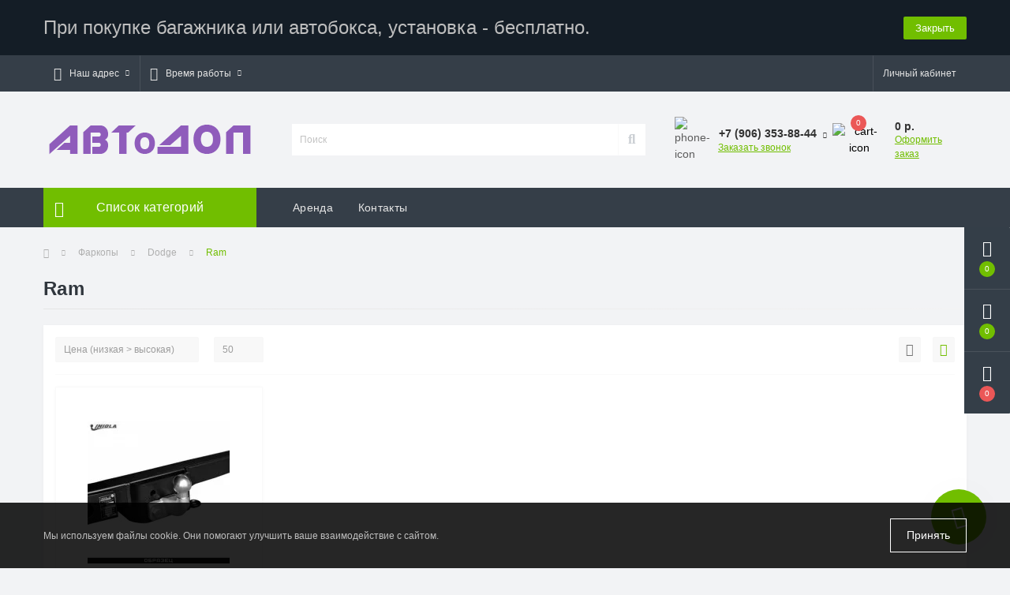

--- FILE ---
content_type: text/css
request_url: https://avtodop-nn.ru/min/cache/cb3703da498b9a2fa0e068d9c70a89cc.css?v=2.1.6
body_size: 332628
content:


:root{--blue:#007bff;--indigo:#6610f2;--purple:#6f42c1;--pink:#e83e8c;--red:#dc3545;--orange:#fd7e14;--yellow:#ffc107;--green:#28a745;--teal:#20c997;--cyan:#17a2b8;--white:#fff;--gray:#6c757d;--gray-dark:#343a40;--primary:#007bff;--secondary:#6c757d;--success:#28a745;--info:#17a2b8;--warning:#ffc107;--danger:#dc3545;--light:#f8f9fa;--dark:#343a40;--breakpoint-xs:0;--breakpoint-sm:576px;--breakpoint-md:768px;--breakpoint-lg:992px;--breakpoint-xl:1200px;--font-family-sans-serif:-apple-system,BlinkMacSystemFont,"Segoe UI",Roboto,"Helvetica Neue",Arial,sans-serif,"Apple Color Emoji","Segoe UI Emoji","Segoe UI Symbol","Noto Color Emoji";--font-family-monospace:SFMono-Regular,Menlo,Monaco,Consolas,"Liberation Mono","Courier New",monospace}*,::after,::before{box-sizing:border-box}html{font-family:sans-serif;line-height:1.15;-webkit-text-size-adjust:100%;-ms-text-size-adjust:100%;-ms-overflow-style:scrollbar;-webkit-tap-highlight-color:transparent}@-ms-viewport{width:device-width}article,aside,figcaption,figure,footer,header,hgroup,main,nav,section{display:block}body{margin:0;font-family:-apple-system,BlinkMacSystemFont,"Segoe UI",Roboto,"Helvetica Neue",Arial,sans-serif,"Apple Color Emoji","Segoe UI Emoji","Segoe UI Symbol","Noto Color Emoji";font-size:1rem;font-weight:400;line-height:1.5;color:#212529;text-align:left;background-color:#fff}[tabindex="-1"]:focus{outline:0!important}hr{box-sizing:content-box;height:0;overflow:visible}h1,h2,h3,h4,h5,h6{margin-top:0;margin-bottom:.5rem}p{margin-top:0;margin-bottom:1rem}abbr[data-original-title],abbr[title]{text-decoration:underline;-webkit-text-decoration:underline dotted;text-decoration:underline dotted;cursor:help;border-bottom:0}address{margin-bottom:1rem;font-style:normal;line-height:inherit}dl,ol,ul{margin-top:0;margin-bottom:1rem}ol ol,ol ul,ul ol,ul
ul{margin-bottom:0}dt{font-weight:700}dd{margin-bottom:.5rem;margin-left:0}blockquote{margin:0
0 1rem}dfn{font-style:italic}b,strong{font-weight:bolder}small{font-size:80%}sub,sup{position:relative;font-size:75%;line-height:0;vertical-align:baseline}sub{bottom:-.25em}sup{top:-.5em}a{color:#007bff;text-decoration:none;background-color:transparent;-webkit-text-decoration-skip:objects}a:hover{color:#0056b3;text-decoration:underline}a:not([href]):not([tabindex]){color:inherit;text-decoration:none}a:not([href]):not([tabindex]):focus,a:not([href]):not([tabindex]):hover{color:inherit;text-decoration:none}a:not([href]):not([tabindex]):focus{outline:0}code,kbd,pre,samp{font-family:SFMono-Regular,Menlo,Monaco,Consolas,"Liberation Mono","Courier New",monospace;font-size:1em}pre{margin-top:0;margin-bottom:1rem;overflow:auto;-ms-overflow-style:scrollbar}figure{margin:0
0 1rem}img{vertical-align:middle;border-style:none}svg{overflow:hidden;vertical-align:middle}table{border-collapse:collapse}caption{padding-top:.75rem;padding-bottom:.75rem;color:#6c757d;text-align:left;caption-side:bottom}th{text-align:inherit}label{display:inline-block;margin-bottom:.5rem}button{border-radius:0}button:focus{outline:1px
dotted;outline:5px
auto -webkit-focus-ring-color}button,input,optgroup,select,textarea{margin:0;font-family:inherit;font-size:inherit;line-height:inherit}button,input{overflow:visible}button,select{text-transform:none}[type=reset],[type=submit],button,html [type=button]{-webkit-appearance:button}[type=button]::-moz-focus-inner,[type=reset]::-moz-focus-inner,[type=submit]::-moz-focus-inner,button::-moz-focus-inner{padding:0;border-style:none}input[type=checkbox],input[type=radio]{box-sizing:border-box;padding:0}input[type=date],input[type=datetime-local],input[type=month],input[type=time]{-webkit-appearance:listbox}textarea{overflow:auto;resize:vertical}fieldset{min-width:0;padding:0;margin:0;border:0}legend{display:block;width:100%;max-width:100%;padding:0;margin-bottom:.5rem;font-size:1.5rem;line-height:inherit;color:inherit;white-space:normal}progress{vertical-align:baseline}[type=number]::-webkit-inner-spin-button,[type=number]::-webkit-outer-spin-button{height:auto}[type=search]{outline-offset:-2px;-webkit-appearance:none}[type=search]::-webkit-search-cancel-button,[type=search]::-webkit-search-decoration{-webkit-appearance:none}::-webkit-file-upload-button{font:inherit;-webkit-appearance:button}output{display:inline-block}summary{display:list-item;cursor:pointer}template{display:none}[hidden]{display:none!important}.h1,.h2,.h3,.h4,.h5,.h6,h1,h2,h3,h4,h5,h6{margin-bottom:.5rem;font-family:inherit;font-weight:500;line-height:1.2;color:inherit}.h1,h1{font-size:2.5rem}.h2,h2{font-size:2rem}.h3,h3{font-size:1.75rem}.h4,h4{font-size:1.5rem}.h5,h5{font-size:1.25rem}.h6,h6{font-size:1rem}.lead{font-size:1.25rem;font-weight:300}.display-1{font-size:6rem;font-weight:300;line-height:1.2}.display-2{font-size:5.5rem;font-weight:300;line-height:1.2}.display-3{font-size:4.5rem;font-weight:300;line-height:1.2}.display-4{font-size:3.5rem;font-weight:300;line-height:1.2}hr{margin-top:1rem;margin-bottom:1rem;border:0;border-top:1px solid rgba(0,0,0,.1)}.small,small{font-size:80%;font-weight:400}.mark,mark{padding:.2em;background-color:#fcf8e3}.list-unstyled{padding-left:0;list-style:none}.list-inline{padding-left:0;list-style:none}.list-inline-item{display:inline-block}.list-inline-item:not(:last-child){margin-right:.5rem}.initialism{font-size:90%;text-transform:uppercase}.blockquote{margin-bottom:1rem;font-size:1.25rem}.blockquote-footer{display:block;font-size:80%;color:#6c757d}.blockquote-footer::before{content:"\2014 \00A0"}.img-fluid{max-width:100%;height:auto}.img-thumbnail{padding:.25rem;background-color:#fff;border:1px
solid #dee2e6;border-radius:.25rem;max-width:100%;height:auto}.figure{display:inline-block}.figure-img{margin-bottom:.5rem;line-height:1}.figure-caption{font-size:90%;color:#6c757d}code{font-size:87.5%;color:#e83e8c;word-break:break-word}a>code{color:inherit}kbd{padding:.2rem .4rem;font-size:87.5%;color:#fff;background-color:#212529;border-radius:.2rem}kbd
kbd{padding:0;font-size:100%;font-weight:700}pre{display:block;font-size:87.5%;color:#212529}pre
code{font-size:inherit;color:inherit;word-break:normal}.pre-scrollable{max-height:340px;overflow-y:scroll}.container{width:100%;padding-right:15px;padding-left:15px;margin-right:auto;margin-left:auto}@media (min-width:576px){.container{max-width:540px}}@media (min-width:768px){.container{max-width:720px}}@media (min-width:992px){.container{max-width:960px}}@media (min-width:1200px){.container{max-width:1200px}}.container-fluid{width:100%;padding-right:15px;padding-left:15px;margin-right:auto;margin-left:auto}.row{display:-ms-flexbox;display:flex;-ms-flex-wrap:wrap;flex-wrap:wrap;margin-right:-15px;margin-left:-15px}.no-gutters{margin-right:0;margin-left:0}.no-gutters>.col,.no-gutters>[class*=col-]{padding-right:0;padding-left:0}.col,.col-1,.col-10,.col-11,.col-12,.col-2,.col-3,.col-4,.col-5,.col-6,.col-7,.col-8,.col-9,.col-auto,.col-lg,.col-lg-1,.col-lg-10,.col-lg-11,.col-lg-12,.col-lg-2,.col-lg-3,.col-lg-4,.col-lg-5,.col-lg-6,.col-lg-7,.col-lg-8,.col-lg-9,.col-lg-auto,.col-md,.col-md-1,.col-md-10,.col-md-11,.col-md-12,.col-md-2,.col-md-3,.col-md-4,.col-md-5,.col-md-6,.col-md-7,.col-md-8,.col-md-9,.col-md-auto,.col-sm,.col-sm-1,.col-sm-10,.col-sm-11,.col-sm-12,.col-sm-2,.col-sm-3,.col-sm-4,.col-sm-5,.col-sm-6,.col-sm-7,.col-sm-8,.col-sm-9,.col-sm-auto,.col-xl,.col-xl-1,.col-xl-10,.col-xl-11,.col-xl-12,.col-xl-2,.col-xl-3,.col-xl-4,.col-xl-5,.col-xl-6,.col-xl-7,.col-xl-8,.col-xl-9,.col-xl-auto{position:relative;width:100%;min-height:1px;padding-right:15px;padding-left:15px}.col{-ms-flex-preferred-size:0;flex-basis:0;-ms-flex-positive:1;flex-grow:1;max-width:100%}.col-auto{-ms-flex:0 0 auto;flex:0 0 auto;width:auto;max-width:none}.col-1{-ms-flex:0 0 8.333333%;flex:0 0 8.333333%;max-width:8.333333%}.col-2{-ms-flex:0 0 16.666667%;flex:0 0 16.666667%;max-width:16.666667%}.col-3{-ms-flex:0 0 25%;flex:0 0 25%;max-width:25%}.col-4{-ms-flex:0 0 33.333333%;flex:0 0 33.333333%;max-width:33.333333%}.col-5{-ms-flex:0 0 41.666667%;flex:0 0 41.666667%;max-width:41.666667%}.col-6{-ms-flex:0 0 50%;flex:0 0 50%;max-width:50%}.col-7{-ms-flex:0 0 58.333333%;flex:0 0 58.333333%;max-width:58.333333%}.col-8{-ms-flex:0 0 66.666667%;flex:0 0 66.666667%;max-width:66.666667%}.col-9{-ms-flex:0 0 75%;flex:0 0 75%;max-width:75%}.col-10{-ms-flex:0 0 83.333333%;flex:0 0 83.333333%;max-width:83.333333%}.col-11{-ms-flex:0 0 91.666667%;flex:0 0 91.666667%;max-width:91.666667%}.col-12{-ms-flex:0 0 100%;flex:0 0 100%;max-width:100%}.order-first{-ms-flex-order:-1;order:-1}.order-last{-ms-flex-order:13;order:13}.order-0{-ms-flex-order:0;order:0}.order-1{-ms-flex-order:1;order:1}.order-2{-ms-flex-order:2;order:2}.order-3{-ms-flex-order:3;order:3}.order-4{-ms-flex-order:4;order:4}.order-5{-ms-flex-order:5;order:5}.order-6{-ms-flex-order:6;order:6}.order-7{-ms-flex-order:7;order:7}.order-8{-ms-flex-order:8;order:8}.order-9{-ms-flex-order:9;order:9}.order-10{-ms-flex-order:10;order:10}.order-11{-ms-flex-order:11;order:11}.order-12{-ms-flex-order:12;order:12}.offset-1{margin-left:8.333333%}.offset-2{margin-left:16.666667%}.offset-3{margin-left:25%}.offset-4{margin-left:33.333333%}.offset-5{margin-left:41.666667%}.offset-6{margin-left:50%}.offset-7{margin-left:58.333333%}.offset-8{margin-left:66.666667%}.offset-9{margin-left:75%}.offset-10{margin-left:83.333333%}.offset-11{margin-left:91.666667%}@media (min-width:576px){.col-sm{-ms-flex-preferred-size:0;flex-basis:0;-ms-flex-positive:1;flex-grow:1;max-width:100%}.col-sm-auto{-ms-flex:0 0 auto;flex:0 0 auto;width:auto;max-width:none}.col-sm-1{-ms-flex:0 0 8.333333%;flex:0 0 8.333333%;max-width:8.333333%}.col-sm-2{-ms-flex:0 0 16.666667%;flex:0 0 16.666667%;max-width:16.666667%}.col-sm-3{-ms-flex:0 0 25%;flex:0 0 25%;max-width:25%}.col-sm-4{-ms-flex:0 0 33.333333%;flex:0 0 33.333333%;max-width:33.333333%}.col-sm-5{-ms-flex:0 0 41.666667%;flex:0 0 41.666667%;max-width:41.666667%}.col-sm-6{-ms-flex:0 0 50%;flex:0 0 50%;max-width:50%}.col-sm-7{-ms-flex:0 0 58.333333%;flex:0 0 58.333333%;max-width:58.333333%}.col-sm-8{-ms-flex:0 0 66.666667%;flex:0 0 66.666667%;max-width:66.666667%}.col-sm-9{-ms-flex:0 0 75%;flex:0 0 75%;max-width:75%}.col-sm-10{-ms-flex:0 0 83.333333%;flex:0 0 83.333333%;max-width:83.333333%}.col-sm-11{-ms-flex:0 0 91.666667%;flex:0 0 91.666667%;max-width:91.666667%}.col-sm-12{-ms-flex:0 0 100%;flex:0 0 100%;max-width:100%}.order-sm-first{-ms-flex-order:-1;order:-1}.order-sm-last{-ms-flex-order:13;order:13}.order-sm-0{-ms-flex-order:0;order:0}.order-sm-1{-ms-flex-order:1;order:1}.order-sm-2{-ms-flex-order:2;order:2}.order-sm-3{-ms-flex-order:3;order:3}.order-sm-4{-ms-flex-order:4;order:4}.order-sm-5{-ms-flex-order:5;order:5}.order-sm-6{-ms-flex-order:6;order:6}.order-sm-7{-ms-flex-order:7;order:7}.order-sm-8{-ms-flex-order:8;order:8}.order-sm-9{-ms-flex-order:9;order:9}.order-sm-10{-ms-flex-order:10;order:10}.order-sm-11{-ms-flex-order:11;order:11}.order-sm-12{-ms-flex-order:12;order:12}.offset-sm-0{margin-left:0}.offset-sm-1{margin-left:8.333333%}.offset-sm-2{margin-left:16.666667%}.offset-sm-3{margin-left:25%}.offset-sm-4{margin-left:33.333333%}.offset-sm-5{margin-left:41.666667%}.offset-sm-6{margin-left:50%}.offset-sm-7{margin-left:58.333333%}.offset-sm-8{margin-left:66.666667%}.offset-sm-9{margin-left:75%}.offset-sm-10{margin-left:83.333333%}.offset-sm-11{margin-left:91.666667%}}@media (min-width:768px){.col-md{-ms-flex-preferred-size:0;flex-basis:0;-ms-flex-positive:1;flex-grow:1;max-width:100%}.col-md-auto{-ms-flex:0 0 auto;flex:0 0 auto;width:auto;max-width:none}.col-md-1{-ms-flex:0 0 8.333333%;flex:0 0 8.333333%;max-width:8.333333%}.col-md-2{-ms-flex:0 0 16.666667%;flex:0 0 16.666667%;max-width:16.666667%}.col-md-3{-ms-flex:0 0 25%;flex:0 0 25%;max-width:25%}.col-md-4{-ms-flex:0 0 33.333333%;flex:0 0 33.333333%;max-width:33.333333%}.col-md-5{-ms-flex:0 0 41.666667%;flex:0 0 41.666667%;max-width:41.666667%}.col-md-6{-ms-flex:0 0 50%;flex:0 0 50%;max-width:50%}.col-md-7{-ms-flex:0 0 58.333333%;flex:0 0 58.333333%;max-width:58.333333%}.col-md-8{-ms-flex:0 0 66.666667%;flex:0 0 66.666667%;max-width:66.666667%}.col-md-9{-ms-flex:0 0 75%;flex:0 0 75%;max-width:75%}.col-md-10{-ms-flex:0 0 83.333333%;flex:0 0 83.333333%;max-width:83.333333%}.col-md-11{-ms-flex:0 0 91.666667%;flex:0 0 91.666667%;max-width:91.666667%}.col-md-12{-ms-flex:0 0 100%;flex:0 0 100%;max-width:100%}.order-md-first{-ms-flex-order:-1;order:-1}.order-md-last{-ms-flex-order:13;order:13}.order-md-0{-ms-flex-order:0;order:0}.order-md-1{-ms-flex-order:1;order:1}.order-md-2{-ms-flex-order:2;order:2}.order-md-3{-ms-flex-order:3;order:3}.order-md-4{-ms-flex-order:4;order:4}.order-md-5{-ms-flex-order:5;order:5}.order-md-6{-ms-flex-order:6;order:6}.order-md-7{-ms-flex-order:7;order:7}.order-md-8{-ms-flex-order:8;order:8}.order-md-9{-ms-flex-order:9;order:9}.order-md-10{-ms-flex-order:10;order:10}.order-md-11{-ms-flex-order:11;order:11}.order-md-12{-ms-flex-order:12;order:12}.offset-md-0{margin-left:0}.offset-md-1{margin-left:8.333333%}.offset-md-2{margin-left:16.666667%}.offset-md-3{margin-left:25%}.offset-md-4{margin-left:33.333333%}.offset-md-5{margin-left:41.666667%}.offset-md-6{margin-left:50%}.offset-md-7{margin-left:58.333333%}.offset-md-8{margin-left:66.666667%}.offset-md-9{margin-left:75%}.offset-md-10{margin-left:83.333333%}.offset-md-11{margin-left:91.666667%}}@media (min-width:992px){.col-lg{-ms-flex-preferred-size:0;flex-basis:0;-ms-flex-positive:1;flex-grow:1;max-width:100%}.col-lg-auto{-ms-flex:0 0 auto;flex:0 0 auto;width:auto;max-width:none}.col-lg-1{-ms-flex:0 0 8.333333%;flex:0 0 8.333333%;max-width:8.333333%}.col-lg-2{-ms-flex:0 0 16.666667%;flex:0 0 16.666667%;max-width:16.666667%}.col-lg-3{-ms-flex:0 0 25%;flex:0 0 25%;max-width:25%}.col-lg-4{-ms-flex:0 0 33.333333%;flex:0 0 33.333333%;max-width:33.333333%}.col-lg-5{-ms-flex:0 0 41.666667%;flex:0 0 41.666667%;max-width:41.666667%}.col-lg-6{-ms-flex:0 0 50%;flex:0 0 50%;max-width:50%}.col-lg-7{-ms-flex:0 0 58.333333%;flex:0 0 58.333333%;max-width:58.333333%}.col-lg-8{-ms-flex:0 0 66.666667%;flex:0 0 66.666667%;max-width:66.666667%}.col-lg-9{-ms-flex:0 0 75%;flex:0 0 75%;max-width:75%}.col-lg-10{-ms-flex:0 0 83.333333%;flex:0 0 83.333333%;max-width:83.333333%}.col-lg-11{-ms-flex:0 0 91.666667%;flex:0 0 91.666667%;max-width:91.666667%}.col-lg-12{-ms-flex:0 0 100%;flex:0 0 100%;max-width:100%}.order-lg-first{-ms-flex-order:-1;order:-1}.order-lg-last{-ms-flex-order:13;order:13}.order-lg-0{-ms-flex-order:0;order:0}.order-lg-1{-ms-flex-order:1;order:1}.order-lg-2{-ms-flex-order:2;order:2}.order-lg-3{-ms-flex-order:3;order:3}.order-lg-4{-ms-flex-order:4;order:4}.order-lg-5{-ms-flex-order:5;order:5}.order-lg-6{-ms-flex-order:6;order:6}.order-lg-7{-ms-flex-order:7;order:7}.order-lg-8{-ms-flex-order:8;order:8}.order-lg-9{-ms-flex-order:9;order:9}.order-lg-10{-ms-flex-order:10;order:10}.order-lg-11{-ms-flex-order:11;order:11}.order-lg-12{-ms-flex-order:12;order:12}.offset-lg-0{margin-left:0}.offset-lg-1{margin-left:8.333333%}.offset-lg-2{margin-left:16.666667%}.offset-lg-3{margin-left:25%}.offset-lg-4{margin-left:33.333333%}.offset-lg-5{margin-left:41.666667%}.offset-lg-6{margin-left:50%}.offset-lg-7{margin-left:58.333333%}.offset-lg-8{margin-left:66.666667%}.offset-lg-9{margin-left:75%}.offset-lg-10{margin-left:83.333333%}.offset-lg-11{margin-left:91.666667%}}@media (min-width:1200px){.col-xl{-ms-flex-preferred-size:0;flex-basis:0;-ms-flex-positive:1;flex-grow:1;max-width:100%}.col-xl-auto{-ms-flex:0 0 auto;flex:0 0 auto;width:auto;max-width:none}.col-xl-1{-ms-flex:0 0 8.333333%;flex:0 0 8.333333%;max-width:8.333333%}.col-xl-2{-ms-flex:0 0 16.666667%;flex:0 0 16.666667%;max-width:16.666667%}.col-xl-3{-ms-flex:0 0 25%;flex:0 0 25%;max-width:25%}.col-xl-4{-ms-flex:0 0 33.333333%;flex:0 0 33.333333%;max-width:33.333333%}.col-xl-5{-ms-flex:0 0 41.666667%;flex:0 0 41.666667%;max-width:41.666667%}.col-xl-6{-ms-flex:0 0 50%;flex:0 0 50%;max-width:50%}.col-xl-7{-ms-flex:0 0 58.333333%;flex:0 0 58.333333%;max-width:58.333333%}.col-xl-8{-ms-flex:0 0 66.666667%;flex:0 0 66.666667%;max-width:66.666667%}.col-xl-9{-ms-flex:0 0 75%;flex:0 0 75%;max-width:75%}.col-xl-10{-ms-flex:0 0 83.333333%;flex:0 0 83.333333%;max-width:83.333333%}.col-xl-11{-ms-flex:0 0 91.666667%;flex:0 0 91.666667%;max-width:91.666667%}.col-xl-12{-ms-flex:0 0 100%;flex:0 0 100%;max-width:100%}.order-xl-first{-ms-flex-order:-1;order:-1}.order-xl-last{-ms-flex-order:13;order:13}.order-xl-0{-ms-flex-order:0;order:0}.order-xl-1{-ms-flex-order:1;order:1}.order-xl-2{-ms-flex-order:2;order:2}.order-xl-3{-ms-flex-order:3;order:3}.order-xl-4{-ms-flex-order:4;order:4}.order-xl-5{-ms-flex-order:5;order:5}.order-xl-6{-ms-flex-order:6;order:6}.order-xl-7{-ms-flex-order:7;order:7}.order-xl-8{-ms-flex-order:8;order:8}.order-xl-9{-ms-flex-order:9;order:9}.order-xl-10{-ms-flex-order:10;order:10}.order-xl-11{-ms-flex-order:11;order:11}.order-xl-12{-ms-flex-order:12;order:12}.offset-xl-0{margin-left:0}.offset-xl-1{margin-left:8.333333%}.offset-xl-2{margin-left:16.666667%}.offset-xl-3{margin-left:25%}.offset-xl-4{margin-left:33.333333%}.offset-xl-5{margin-left:41.666667%}.offset-xl-6{margin-left:50%}.offset-xl-7{margin-left:58.333333%}.offset-xl-8{margin-left:66.666667%}.offset-xl-9{margin-left:75%}.offset-xl-10{margin-left:83.333333%}.offset-xl-11{margin-left:91.666667%}}.table{width:100%;margin-bottom:1rem;background-color:transparent}.table td,.table
th{padding:.75rem;vertical-align:top;border-top:1px solid #dee2e6}.table thead
th{vertical-align:bottom;border-bottom:2px solid #dee2e6}.table tbody+tbody{border-top:2px solid #dee2e6}.table
.table{background-color:#fff}.table-sm td,.table-sm
th{padding:.3rem}.table-bordered{border:1px
solid #dee2e6}.table-bordered td,.table-bordered
th{border:1px
solid #dee2e6}.table-bordered thead td,.table-bordered thead
th{border-bottom-width:2px}.table-borderless tbody+tbody,.table-borderless td,.table-borderless th,.table-borderless thead
th{border:0}.table-striped tbody tr:nth-of-type(odd){background-color:rgba(0,0,0,.05)}.table-hover tbody tr:hover{background-color:rgba(0,0,0,.075)}.table-primary,.table-primary>td,.table-primary>th{background-color:#b8daff}.table-hover .table-primary:hover{background-color:#9fcdff}.table-hover .table-primary:hover>td,.table-hover .table-primary:hover>th{background-color:#9fcdff}.table-secondary,.table-secondary>td,.table-secondary>th{background-color:#d6d8db}.table-hover .table-secondary:hover{background-color:#c8cbcf}.table-hover .table-secondary:hover>td,.table-hover .table-secondary:hover>th{background-color:#c8cbcf}.table-success,.table-success>td,.table-success>th{background-color:#c3e6cb}.table-hover .table-success:hover{background-color:#b1dfbb}.table-hover .table-success:hover>td,.table-hover .table-success:hover>th{background-color:#b1dfbb}.table-info,.table-info>td,.table-info>th{background-color:#bee5eb}.table-hover .table-info:hover{background-color:#abdde5}.table-hover .table-info:hover>td,.table-hover .table-info:hover>th{background-color:#abdde5}.table-warning,.table-warning>td,.table-warning>th{background-color:#ffeeba}.table-hover .table-warning:hover{background-color:#ffe8a1}.table-hover .table-warning:hover>td,.table-hover .table-warning:hover>th{background-color:#ffe8a1}.table-danger,.table-danger>td,.table-danger>th{background-color:#f5c6cb}.table-hover .table-danger:hover{background-color:#f1b0b7}.table-hover .table-danger:hover>td,.table-hover .table-danger:hover>th{background-color:#f1b0b7}.table-light,.table-light>td,.table-light>th{background-color:#fdfdfe}.table-hover .table-light:hover{background-color:#ececf6}.table-hover .table-light:hover>td,.table-hover .table-light:hover>th{background-color:#ececf6}.table-dark,.table-dark>td,.table-dark>th{background-color:#c6c8ca}.table-hover .table-dark:hover{background-color:#b9bbbe}.table-hover .table-dark:hover>td,.table-hover .table-dark:hover>th{background-color:#b9bbbe}.table-active,.table-active>td,.table-active>th{background-color:rgba(0,0,0,.075)}.table-hover .table-active:hover{background-color:rgba(0,0,0,.075)}.table-hover .table-active:hover>td,.table-hover .table-active:hover>th{background-color:rgba(0,0,0,.075)}.table .thead-dark
th{color:#fff;background-color:#212529;border-color:#32383e}.table .thead-light
th{color:#495057;background-color:#e9ecef;border-color:#dee2e6}.table-dark{color:#fff;background-color:#212529}.table-dark td,.table-dark th,.table-dark thead
th{border-color:#32383e}.table-dark.table-bordered{border:0}.table-dark.table-striped tbody tr:nth-of-type(odd){background-color:rgba(255,255,255,.05)}.table-dark.table-hover tbody tr:hover{background-color:rgba(255,255,255,.075)}@media (max-width:575.98px){.table-responsive-sm{display:block;width:100%;overflow-x:auto;-webkit-overflow-scrolling:touch;-ms-overflow-style:-ms-autohiding-scrollbar}.table-responsive-sm>.table-bordered{border:0}}@media (max-width:767.98px){.table-responsive-md{display:block;width:100%;overflow-x:auto;-webkit-overflow-scrolling:touch;-ms-overflow-style:-ms-autohiding-scrollbar}.table-responsive-md>.table-bordered{border:0}}@media (max-width:991.98px){.table-responsive-lg{display:block;width:100%;overflow-x:auto;-webkit-overflow-scrolling:touch;-ms-overflow-style:-ms-autohiding-scrollbar}.table-responsive-lg>.table-bordered{border:0}}@media (max-width:1199.98px){.table-responsive-xl{display:block;width:100%;overflow-x:auto;-webkit-overflow-scrolling:touch;-ms-overflow-style:-ms-autohiding-scrollbar}.table-responsive-xl>.table-bordered{border:0}}.table-responsive{display:block;width:100%;overflow-x:auto;-webkit-overflow-scrolling:touch;-ms-overflow-style:-ms-autohiding-scrollbar}.table-responsive>.table-bordered{border:0}.form-control{display:block;width:100%;height:calc(2.25rem + 2px);padding:.375rem .75rem;font-size:1rem;line-height:1.5;color:#495057;background-color:#fff;background-clip:padding-box;border:1px
solid #ced4da;border-radius:.25rem;transition:border-color .15s ease-in-out,box-shadow .15s ease-in-out}@media screen and (prefers-reduced-motion:reduce){.form-control{transition:none}}.form-control::-ms-expand{background-color:transparent;border:0}.form-control:focus{color:#495057;background-color:#fff;border-color:#80bdff;outline:0;box-shadow:0 0 0 .2rem rgba(0,123,255,.25)}.form-control::-webkit-input-placeholder{color:#6c757d;opacity:1}.form-control::-moz-placeholder{color:#6c757d;opacity:1}.form-control:-ms-input-placeholder{color:#6c757d;opacity:1}.form-control::-ms-input-placeholder{color:#6c757d;opacity:1}.form-control::placeholder{color:#6c757d;opacity:1}.form-control:disabled,.form-control[readonly]{background-color:#e9ecef;opacity:1}select.form-control:focus::-ms-value{color:#495057;background-color:#fff}.form-control-file,.form-control-range{display:block;width:100%}.col-form-label{padding-top:calc(.375rem + 1px);padding-bottom:calc(.375rem + 1px);margin-bottom:0;font-size:inherit;line-height:1.5}.col-form-label-lg{padding-top:calc(.5rem + 1px);padding-bottom:calc(.5rem + 1px);font-size:1.25rem;line-height:1.5}.col-form-label-sm{padding-top:calc(.25rem + 1px);padding-bottom:calc(.25rem + 1px);font-size:.875rem;line-height:1.5}.form-control-plaintext{display:block;width:100%;padding-top:.375rem;padding-bottom:.375rem;margin-bottom:0;line-height:1.5;color:#212529;background-color:transparent;border:solid transparent;border-width:1px 0}.form-control-plaintext.form-control-lg,.form-control-plaintext.form-control-sm{padding-right:0;padding-left:0}.form-control-sm{height:calc(1.8125rem + 2px);padding:.25rem .5rem;font-size:.875rem;line-height:1.5;border-radius:.2rem}.form-control-lg{height:calc(2.875rem + 2px);padding:.5rem 1rem;font-size:1.25rem;line-height:1.5;border-radius:.3rem}select.form-control[multiple],select.form-control[size]{height:auto}textarea.form-control{height:auto}.form-group{margin-bottom:1rem}.form-text{display:block;margin-top:.25rem}.form-row{display:-ms-flexbox;display:flex;-ms-flex-wrap:wrap;flex-wrap:wrap;margin-right:-5px;margin-left:-5px}.form-row>.col,.form-row>[class*=col-]{padding-right:5px;padding-left:5px}.form-check{position:relative;display:block;padding-left:1.25rem}.form-check-input{position:absolute;margin-top:.3rem;margin-left:-1.25rem}.form-check-input:disabled~.form-check-label{color:#6c757d}.form-check-label{margin-bottom:0}.form-check-inline{display:-ms-inline-flexbox;display:inline-flex;-ms-flex-align:center;align-items:center;padding-left:0;margin-right:.75rem}.form-check-inline .form-check-input{position:static;margin-top:0;margin-right:.3125rem;margin-left:0}.valid-feedback{display:none;width:100%;margin-top:.25rem;font-size:80%;color:#28a745}.valid-tooltip{position:absolute;top:100%;z-index:5;display:none;max-width:100%;padding:.25rem .5rem;margin-top:.1rem;font-size:.875rem;line-height:1.5;color:#fff;background-color:rgba(40,167,69,.9);border-radius:.25rem}.custom-select.is-valid,.form-control.is-valid,.was-validated .custom-select:valid,.was-validated .form-control:valid{border-color:#28a745}.custom-select.is-valid:focus,.form-control.is-valid:focus,.was-validated .custom-select:valid:focus,.was-validated .form-control:valid:focus{border-color:#28a745;box-shadow:0 0 0 .2rem rgba(40,167,69,.25)}.custom-select.is-valid~.valid-feedback,.custom-select.is-valid~.valid-tooltip,.form-control.is-valid~.valid-feedback,.form-control.is-valid~.valid-tooltip,.was-validated .custom-select:valid~.valid-feedback,.was-validated .custom-select:valid~.valid-tooltip,.was-validated .form-control:valid~.valid-feedback,.was-validated .form-control:valid~.valid-tooltip{display:block}.form-control-file.is-valid~.valid-feedback,.form-control-file.is-valid~.valid-tooltip,.was-validated .form-control-file:valid~.valid-feedback,.was-validated .form-control-file:valid~.valid-tooltip{display:block}.form-check-input.is-valid~.form-check-label,.was-validated .form-check-input:valid~.form-check-label{color:#28a745}.form-check-input.is-valid~.valid-feedback,.form-check-input.is-valid~.valid-tooltip,.was-validated .form-check-input:valid~.valid-feedback,.was-validated .form-check-input:valid~.valid-tooltip{display:block}.custom-control-input.is-valid~.custom-control-label,.was-validated .custom-control-input:valid~.custom-control-label{color:#28a745}.custom-control-input.is-valid~.custom-control-label::before,.was-validated .custom-control-input:valid~.custom-control-label::before{background-color:#71dd8a}.custom-control-input.is-valid~.valid-feedback,.custom-control-input.is-valid~.valid-tooltip,.was-validated .custom-control-input:valid~.valid-feedback,.was-validated .custom-control-input:valid~.valid-tooltip{display:block}.custom-control-input.is-valid:checked~.custom-control-label::before,.was-validated .custom-control-input:valid:checked~.custom-control-label::before{background-color:#34ce57}.custom-control-input.is-valid:focus~.custom-control-label::before,.was-validated .custom-control-input:valid:focus~.custom-control-label::before{box-shadow:0 0 0 1px #fff,0 0 0 .2rem rgba(40,167,69,.25)}.custom-file-input.is-valid~.custom-file-label,.was-validated .custom-file-input:valid~.custom-file-label{border-color:#28a745}.custom-file-input.is-valid~.custom-file-label::after,.was-validated .custom-file-input:valid~.custom-file-label::after{border-color:inherit}.custom-file-input.is-valid~.valid-feedback,.custom-file-input.is-valid~.valid-tooltip,.was-validated .custom-file-input:valid~.valid-feedback,.was-validated .custom-file-input:valid~.valid-tooltip{display:block}.custom-file-input.is-valid:focus~.custom-file-label,.was-validated .custom-file-input:valid:focus~.custom-file-label{box-shadow:0 0 0 .2rem rgba(40,167,69,.25)}.invalid-feedback{display:none;width:100%;margin-top:.25rem;font-size:80%;color:#dc3545}.invalid-tooltip{position:absolute;top:100%;z-index:5;display:none;max-width:100%;padding:.25rem .5rem;margin-top:.1rem;font-size:.875rem;line-height:1.5;color:#fff;background-color:rgba(220,53,69,.9);border-radius:.25rem}.custom-select.is-invalid,.form-control.is-invalid,.was-validated .custom-select:invalid,.was-validated .form-control:invalid{border-color:#dc3545}.custom-select.is-invalid:focus,.form-control.is-invalid:focus,.was-validated .custom-select:invalid:focus,.was-validated .form-control:invalid:focus{border-color:#dc3545;box-shadow:0 0 0 .2rem rgba(220,53,69,.25)}.custom-select.is-invalid~.invalid-feedback,.custom-select.is-invalid~.invalid-tooltip,.form-control.is-invalid~.invalid-feedback,.form-control.is-invalid~.invalid-tooltip,.was-validated .custom-select:invalid~.invalid-feedback,.was-validated .custom-select:invalid~.invalid-tooltip,.was-validated .form-control:invalid~.invalid-feedback,.was-validated .form-control:invalid~.invalid-tooltip{display:block}.form-control-file.is-invalid~.invalid-feedback,.form-control-file.is-invalid~.invalid-tooltip,.was-validated .form-control-file:invalid~.invalid-feedback,.was-validated .form-control-file:invalid~.invalid-tooltip{display:block}.form-check-input.is-invalid~.form-check-label,.was-validated .form-check-input:invalid~.form-check-label{color:#dc3545}.form-check-input.is-invalid~.invalid-feedback,.form-check-input.is-invalid~.invalid-tooltip,.was-validated .form-check-input:invalid~.invalid-feedback,.was-validated .form-check-input:invalid~.invalid-tooltip{display:block}.custom-control-input.is-invalid~.custom-control-label,.was-validated .custom-control-input:invalid~.custom-control-label{color:#dc3545}.custom-control-input.is-invalid~.custom-control-label::before,.was-validated .custom-control-input:invalid~.custom-control-label::before{background-color:#efa2a9}.custom-control-input.is-invalid~.invalid-feedback,.custom-control-input.is-invalid~.invalid-tooltip,.was-validated .custom-control-input:invalid~.invalid-feedback,.was-validated .custom-control-input:invalid~.invalid-tooltip{display:block}.custom-control-input.is-invalid:checked~.custom-control-label::before,.was-validated .custom-control-input:invalid:checked~.custom-control-label::before{background-color:#e4606d}.custom-control-input.is-invalid:focus~.custom-control-label::before,.was-validated .custom-control-input:invalid:focus~.custom-control-label::before{box-shadow:0 0 0 1px #fff,0 0 0 .2rem rgba(220,53,69,.25)}.custom-file-input.is-invalid~.custom-file-label,.was-validated .custom-file-input:invalid~.custom-file-label{border-color:#dc3545}.custom-file-input.is-invalid~.custom-file-label::after,.was-validated .custom-file-input:invalid~.custom-file-label::after{border-color:inherit}.custom-file-input.is-invalid~.invalid-feedback,.custom-file-input.is-invalid~.invalid-tooltip,.was-validated .custom-file-input:invalid~.invalid-feedback,.was-validated .custom-file-input:invalid~.invalid-tooltip{display:block}.custom-file-input.is-invalid:focus~.custom-file-label,.was-validated .custom-file-input:invalid:focus~.custom-file-label{box-shadow:0 0 0 .2rem rgba(220,53,69,.25)}.form-inline{display:-ms-flexbox;display:flex;-ms-flex-flow:row wrap;flex-flow:row wrap;-ms-flex-align:center;align-items:center}.form-inline .form-check{width:100%}@media (min-width:576px){.form-inline
label{display:-ms-flexbox;display:flex;-ms-flex-align:center;align-items:center;-ms-flex-pack:center;justify-content:center;margin-bottom:0}.form-inline .form-group{display:-ms-flexbox;display:flex;-ms-flex:0 0 auto;flex:0 0 auto;-ms-flex-flow:row wrap;flex-flow:row wrap;-ms-flex-align:center;align-items:center;margin-bottom:0}.form-inline .form-control{display:inline-block;width:auto;vertical-align:middle}.form-inline .form-control-plaintext{display:inline-block}.form-inline .custom-select,.form-inline .input-group{width:auto}.form-inline .form-check{display:-ms-flexbox;display:flex;-ms-flex-align:center;align-items:center;-ms-flex-pack:center;justify-content:center;width:auto;padding-left:0}.form-inline .form-check-input{position:relative;margin-top:0;margin-right:.25rem;margin-left:0}.form-inline .custom-control{-ms-flex-align:center;align-items:center;-ms-flex-pack:center;justify-content:center}.form-inline .custom-control-label{margin-bottom:0}}.btn{display:inline-block;font-weight:400;text-align:center;white-space:nowrap;vertical-align:middle;-webkit-user-select:none;-moz-user-select:none;-ms-user-select:none;user-select:none;border:1px
solid transparent;padding:.375rem .75rem;font-size:1rem;line-height:1.5;border-radius:.25rem;transition:color .15s ease-in-out,background-color .15s ease-in-out,border-color .15s ease-in-out,box-shadow .15s ease-in-out}@media screen and (prefers-reduced-motion:reduce){.btn{transition:none}}.btn:focus,.btn:hover{text-decoration:none}.btn.focus,.btn:focus{outline:0;box-shadow:0 0 0 .2rem rgba(0,123,255,.25)}.btn.disabled,.btn:disabled{opacity:.65}.btn:not(:disabled):not(.disabled){cursor:pointer}a.btn.disabled,fieldset:disabled
a.btn{pointer-events:none}.btn-primary{color:#fff;background-color:#007bff;border-color:#007bff}.btn-primary:hover{color:#fff;background-color:#0069d9;border-color:#0062cc}.btn-primary.focus,.btn-primary:focus{box-shadow:0 0 0 .2rem rgba(0,123,255,.5)}.btn-primary.disabled,.btn-primary:disabled{color:#fff;background-color:#007bff;border-color:#007bff}.btn-primary:not(:disabled):not(.disabled).active,.btn-primary:not(:disabled):not(.disabled):active,.show>.btn-primary.dropdown-toggle{color:#fff;background-color:#0062cc;border-color:#005cbf}.btn-primary:not(:disabled):not(.disabled).active:focus,.btn-primary:not(:disabled):not(.disabled):active:focus,.show>.btn-primary.dropdown-toggle:focus{box-shadow:0 0 0 .2rem rgba(0,123,255,.5)}.btn-secondary{color:#fff;background-color:#6c757d;border-color:#6c757d}.btn-secondary:hover{color:#fff;background-color:#5a6268;border-color:#545b62}.btn-secondary.focus,.btn-secondary:focus{box-shadow:0 0 0 .2rem rgba(108,117,125,.5)}.btn-secondary.disabled,.btn-secondary:disabled{color:#fff;background-color:#6c757d;border-color:#6c757d}.btn-secondary:not(:disabled):not(.disabled).active,.btn-secondary:not(:disabled):not(.disabled):active,.show>.btn-secondary.dropdown-toggle{color:#fff;background-color:#545b62;border-color:#4e555b}.btn-secondary:not(:disabled):not(.disabled).active:focus,.btn-secondary:not(:disabled):not(.disabled):active:focus,.show>.btn-secondary.dropdown-toggle:focus{box-shadow:0 0 0 .2rem rgba(108,117,125,.5)}.btn-success{color:#fff;background-color:#28a745;border-color:#28a745}.btn-success:hover{color:#fff;background-color:#218838;border-color:#1e7e34}.btn-success.focus,.btn-success:focus{box-shadow:0 0 0 .2rem rgba(40,167,69,.5)}.btn-success.disabled,.btn-success:disabled{color:#fff;background-color:#28a745;border-color:#28a745}.btn-success:not(:disabled):not(.disabled).active,.btn-success:not(:disabled):not(.disabled):active,.show>.btn-success.dropdown-toggle{color:#fff;background-color:#1e7e34;border-color:#1c7430}.btn-success:not(:disabled):not(.disabled).active:focus,.btn-success:not(:disabled):not(.disabled):active:focus,.show>.btn-success.dropdown-toggle:focus{box-shadow:0 0 0 .2rem rgba(40,167,69,.5)}.btn-info{color:#fff;background-color:#17a2b8;border-color:#17a2b8}.btn-info:hover{color:#fff;background-color:#138496;border-color:#117a8b}.btn-info.focus,.btn-info:focus{box-shadow:0 0 0 .2rem rgba(23,162,184,.5)}.btn-info.disabled,.btn-info:disabled{color:#fff;background-color:#17a2b8;border-color:#17a2b8}.btn-info:not(:disabled):not(.disabled).active,.btn-info:not(:disabled):not(.disabled):active,.show>.btn-info.dropdown-toggle{color:#fff;background-color:#117a8b;border-color:#10707f}.btn-info:not(:disabled):not(.disabled).active:focus,.btn-info:not(:disabled):not(.disabled):active:focus,.show>.btn-info.dropdown-toggle:focus{box-shadow:0 0 0 .2rem rgba(23,162,184,.5)}.btn-warning{color:#212529;background-color:#ffc107;border-color:#ffc107}.btn-warning:hover{color:#212529;background-color:#e0a800;border-color:#d39e00}.btn-warning.focus,.btn-warning:focus{box-shadow:0 0 0 .2rem rgba(255,193,7,.5)}.btn-warning.disabled,.btn-warning:disabled{color:#212529;background-color:#ffc107;border-color:#ffc107}.btn-warning:not(:disabled):not(.disabled).active,.btn-warning:not(:disabled):not(.disabled):active,.show>.btn-warning.dropdown-toggle{color:#212529;background-color:#d39e00;border-color:#c69500}.btn-warning:not(:disabled):not(.disabled).active:focus,.btn-warning:not(:disabled):not(.disabled):active:focus,.show>.btn-warning.dropdown-toggle:focus{box-shadow:0 0 0 .2rem rgba(255,193,7,.5)}.btn-danger{color:#fff;background-color:#dc3545;border-color:#dc3545}.btn-danger:hover{color:#fff;background-color:#c82333;border-color:#bd2130}.btn-danger.focus,.btn-danger:focus{box-shadow:0 0 0 .2rem rgba(220,53,69,.5)}.btn-danger.disabled,.btn-danger:disabled{color:#fff;background-color:#dc3545;border-color:#dc3545}.btn-danger:not(:disabled):not(.disabled).active,.btn-danger:not(:disabled):not(.disabled):active,.show>.btn-danger.dropdown-toggle{color:#fff;background-color:#bd2130;border-color:#b21f2d}.btn-danger:not(:disabled):not(.disabled).active:focus,.btn-danger:not(:disabled):not(.disabled):active:focus,.show>.btn-danger.dropdown-toggle:focus{box-shadow:0 0 0 .2rem rgba(220,53,69,.5)}.btn-light{color:#212529;background-color:#f8f9fa;border-color:#f8f9fa}.btn-light:hover{color:#212529;background-color:#e2e6ea;border-color:#dae0e5}.btn-light.focus,.btn-light:focus{box-shadow:0 0 0 .2rem rgba(248,249,250,.5)}.btn-light.disabled,.btn-light:disabled{color:#212529;background-color:#f8f9fa;border-color:#f8f9fa}.btn-light:not(:disabled):not(.disabled).active,.btn-light:not(:disabled):not(.disabled):active,.show>.btn-light.dropdown-toggle{color:#212529;background-color:#dae0e5;border-color:#d3d9df}.btn-light:not(:disabled):not(.disabled).active:focus,.btn-light:not(:disabled):not(.disabled):active:focus,.show>.btn-light.dropdown-toggle:focus{box-shadow:0 0 0 .2rem rgba(248,249,250,.5)}.btn-dark{color:#fff;background-color:#343a40;border-color:#343a40}.btn-dark:hover{color:#fff;background-color:#23272b;border-color:#1d2124}.btn-dark.focus,.btn-dark:focus{box-shadow:0 0 0 .2rem rgba(52,58,64,.5)}.btn-dark.disabled,.btn-dark:disabled{color:#fff;background-color:#343a40;border-color:#343a40}.btn-dark:not(:disabled):not(.disabled).active,.btn-dark:not(:disabled):not(.disabled):active,.show>.btn-dark.dropdown-toggle{color:#fff;background-color:#1d2124;border-color:#171a1d}.btn-dark:not(:disabled):not(.disabled).active:focus,.btn-dark:not(:disabled):not(.disabled):active:focus,.show>.btn-dark.dropdown-toggle:focus{box-shadow:0 0 0 .2rem rgba(52,58,64,.5)}.btn-outline-primary{color:#007bff;background-color:transparent;background-image:none;border-color:#007bff}.btn-outline-primary:hover{color:#fff;background-color:#007bff;border-color:#007bff}.btn-outline-primary.focus,.btn-outline-primary:focus{box-shadow:0 0 0 .2rem rgba(0,123,255,.5)}.btn-outline-primary.disabled,.btn-outline-primary:disabled{color:#007bff;background-color:transparent}.btn-outline-primary:not(:disabled):not(.disabled).active,.btn-outline-primary:not(:disabled):not(.disabled):active,.show>.btn-outline-primary.dropdown-toggle{color:#fff;background-color:#007bff;border-color:#007bff}.btn-outline-primary:not(:disabled):not(.disabled).active:focus,.btn-outline-primary:not(:disabled):not(.disabled):active:focus,.show>.btn-outline-primary.dropdown-toggle:focus{box-shadow:0 0 0 .2rem rgba(0,123,255,.5)}.btn-outline-secondary{color:#6c757d;background-color:transparent;background-image:none;border-color:#6c757d}.btn-outline-secondary:hover{color:#fff;background-color:#6c757d;border-color:#6c757d}.btn-outline-secondary.focus,.btn-outline-secondary:focus{box-shadow:0 0 0 .2rem rgba(108,117,125,.5)}.btn-outline-secondary.disabled,.btn-outline-secondary:disabled{color:#6c757d;background-color:transparent}.btn-outline-secondary:not(:disabled):not(.disabled).active,.btn-outline-secondary:not(:disabled):not(.disabled):active,.show>.btn-outline-secondary.dropdown-toggle{color:#fff;background-color:#6c757d;border-color:#6c757d}.btn-outline-secondary:not(:disabled):not(.disabled).active:focus,.btn-outline-secondary:not(:disabled):not(.disabled):active:focus,.show>.btn-outline-secondary.dropdown-toggle:focus{box-shadow:0 0 0 .2rem rgba(108,117,125,.5)}.btn-outline-success{color:#28a745;background-color:transparent;background-image:none;border-color:#28a745}.btn-outline-success:hover{color:#fff;background-color:#28a745;border-color:#28a745}.btn-outline-success.focus,.btn-outline-success:focus{box-shadow:0 0 0 .2rem rgba(40,167,69,.5)}.btn-outline-success.disabled,.btn-outline-success:disabled{color:#28a745;background-color:transparent}.btn-outline-success:not(:disabled):not(.disabled).active,.btn-outline-success:not(:disabled):not(.disabled):active,.show>.btn-outline-success.dropdown-toggle{color:#fff;background-color:#28a745;border-color:#28a745}.btn-outline-success:not(:disabled):not(.disabled).active:focus,.btn-outline-success:not(:disabled):not(.disabled):active:focus,.show>.btn-outline-success.dropdown-toggle:focus{box-shadow:0 0 0 .2rem rgba(40,167,69,.5)}.btn-outline-info{color:#17a2b8;background-color:transparent;background-image:none;border-color:#17a2b8}.btn-outline-info:hover{color:#fff;background-color:#17a2b8;border-color:#17a2b8}.btn-outline-info.focus,.btn-outline-info:focus{box-shadow:0 0 0 .2rem rgba(23,162,184,.5)}.btn-outline-info.disabled,.btn-outline-info:disabled{color:#17a2b8;background-color:transparent}.btn-outline-info:not(:disabled):not(.disabled).active,.btn-outline-info:not(:disabled):not(.disabled):active,.show>.btn-outline-info.dropdown-toggle{color:#fff;background-color:#17a2b8;border-color:#17a2b8}.btn-outline-info:not(:disabled):not(.disabled).active:focus,.btn-outline-info:not(:disabled):not(.disabled):active:focus,.show>.btn-outline-info.dropdown-toggle:focus{box-shadow:0 0 0 .2rem rgba(23,162,184,.5)}.btn-outline-warning{color:#ffc107;background-color:transparent;background-image:none;border-color:#ffc107}.btn-outline-warning:hover{color:#212529;background-color:#ffc107;border-color:#ffc107}.btn-outline-warning.focus,.btn-outline-warning:focus{box-shadow:0 0 0 .2rem rgba(255,193,7,.5)}.btn-outline-warning.disabled,.btn-outline-warning:disabled{color:#ffc107;background-color:transparent}.btn-outline-warning:not(:disabled):not(.disabled).active,.btn-outline-warning:not(:disabled):not(.disabled):active,.show>.btn-outline-warning.dropdown-toggle{color:#212529;background-color:#ffc107;border-color:#ffc107}.btn-outline-warning:not(:disabled):not(.disabled).active:focus,.btn-outline-warning:not(:disabled):not(.disabled):active:focus,.show>.btn-outline-warning.dropdown-toggle:focus{box-shadow:0 0 0 .2rem rgba(255,193,7,.5)}.btn-outline-danger{color:#dc3545;background-color:transparent;background-image:none;border-color:#dc3545}.btn-outline-danger:hover{color:#fff;background-color:#dc3545;border-color:#dc3545}.btn-outline-danger.focus,.btn-outline-danger:focus{box-shadow:0 0 0 .2rem rgba(220,53,69,.5)}.btn-outline-danger.disabled,.btn-outline-danger:disabled{color:#dc3545;background-color:transparent}.btn-outline-danger:not(:disabled):not(.disabled).active,.btn-outline-danger:not(:disabled):not(.disabled):active,.show>.btn-outline-danger.dropdown-toggle{color:#fff;background-color:#dc3545;border-color:#dc3545}.btn-outline-danger:not(:disabled):not(.disabled).active:focus,.btn-outline-danger:not(:disabled):not(.disabled):active:focus,.show>.btn-outline-danger.dropdown-toggle:focus{box-shadow:0 0 0 .2rem rgba(220,53,69,.5)}.btn-outline-light{color:#f8f9fa;background-color:transparent;background-image:none;border-color:#f8f9fa}.btn-outline-light:hover{color:#212529;background-color:#f8f9fa;border-color:#f8f9fa}.btn-outline-light.focus,.btn-outline-light:focus{box-shadow:0 0 0 .2rem rgba(248,249,250,.5)}.btn-outline-light.disabled,.btn-outline-light:disabled{color:#f8f9fa;background-color:transparent}.btn-outline-light:not(:disabled):not(.disabled).active,.btn-outline-light:not(:disabled):not(.disabled):active,.show>.btn-outline-light.dropdown-toggle{color:#212529;background-color:#f8f9fa;border-color:#f8f9fa}.btn-outline-light:not(:disabled):not(.disabled).active:focus,.btn-outline-light:not(:disabled):not(.disabled):active:focus,.show>.btn-outline-light.dropdown-toggle:focus{box-shadow:0 0 0 .2rem rgba(248,249,250,.5)}.btn-outline-dark{color:#343a40;background-color:transparent;background-image:none;border-color:#343a40}.btn-outline-dark:hover{color:#fff;background-color:#343a40;border-color:#343a40}.btn-outline-dark.focus,.btn-outline-dark:focus{box-shadow:0 0 0 .2rem rgba(52,58,64,.5)}.btn-outline-dark.disabled,.btn-outline-dark:disabled{color:#343a40;background-color:transparent}.btn-outline-dark:not(:disabled):not(.disabled).active,.btn-outline-dark:not(:disabled):not(.disabled):active,.show>.btn-outline-dark.dropdown-toggle{color:#fff;background-color:#343a40;border-color:#343a40}.btn-outline-dark:not(:disabled):not(.disabled).active:focus,.btn-outline-dark:not(:disabled):not(.disabled):active:focus,.show>.btn-outline-dark.dropdown-toggle:focus{box-shadow:0 0 0 .2rem rgba(52,58,64,.5)}.btn-link{font-weight:400;color:#007bff;background-color:transparent}.btn-link:hover{color:#0056b3;text-decoration:underline;background-color:transparent;border-color:transparent}.btn-link.focus,.btn-link:focus{text-decoration:underline;border-color:transparent;box-shadow:none}.btn-link.disabled,.btn-link:disabled{color:#6c757d;pointer-events:none}.btn-group-lg>.btn,.btn-lg{padding:.5rem 1rem;font-size:1.25rem;line-height:1.5;border-radius:.3rem}.btn-group-sm>.btn,.btn-sm{padding:.25rem .5rem;font-size:.875rem;line-height:1.5;border-radius:.2rem}.btn-block{display:block;width:100%}.btn-block+.btn-block{margin-top:.5rem}input[type=button].btn-block,input[type=reset].btn-block,input[type=submit].btn-block{width:100%}.fade{transition:opacity .15s linear}@media screen and (prefers-reduced-motion:reduce){.fade{transition:none}}.fade:not(.show){opacity:0}.collapse:not(.show){display:none}.collapsing{position:relative;height:0;overflow:hidden;transition:height .35s ease}@media screen and (prefers-reduced-motion:reduce){.collapsing{transition:none}}.dropdown,.dropleft,.dropright,.dropup{position:relative}.dropdown-toggle::after{display:inline-block;width:0;height:0;margin-left:.255em;vertical-align:.255em;content:"";border-top:.3em solid;border-right:.3em solid transparent;border-bottom:0;border-left:.3em solid transparent}.dropdown-toggle:empty::after{margin-left:0}.dropdown-menu{position:absolute;top:100%;left:0;z-index:1000;display:none;float:left;min-width:10rem;padding:.5rem 0;margin:.125rem 0 0;font-size:1rem;color:#212529;text-align:left;list-style:none;background-color:#fff;background-clip:padding-box;border:1px
solid rgba(0,0,0,.15);border-radius:.25rem}.dropdown-menu-right{right:0;left:auto}.dropup .dropdown-menu{top:auto;bottom:100%;margin-top:0;margin-bottom:.125rem}.dropup .dropdown-toggle::after{display:inline-block;width:0;height:0;margin-left:.255em;vertical-align:.255em;content:"";border-top:0;border-right:.3em solid transparent;border-bottom:.3em solid;border-left:.3em solid transparent}.dropup .dropdown-toggle:empty::after{margin-left:0}.dropright .dropdown-menu{top:0;right:auto;left:100%;margin-top:0;margin-left:.125rem}.dropright .dropdown-toggle::after{display:inline-block;width:0;height:0;margin-left:.255em;vertical-align:.255em;content:"";border-top:.3em solid transparent;border-right:0;border-bottom:.3em solid transparent;border-left:.3em solid}.dropright .dropdown-toggle:empty::after{margin-left:0}.dropright .dropdown-toggle::after{vertical-align:0}.dropleft .dropdown-menu{top:0;right:100%;left:auto;margin-top:0;margin-right:.125rem}.dropleft .dropdown-toggle::after{display:inline-block;width:0;height:0;margin-left:.255em;vertical-align:.255em;content:""}.dropleft .dropdown-toggle::after{display:none}.dropleft .dropdown-toggle::before{display:inline-block;width:0;height:0;margin-right:.255em;vertical-align:.255em;content:"";border-top:.3em solid transparent;border-right:.3em solid;border-bottom:.3em solid transparent}.dropleft .dropdown-toggle:empty::after{margin-left:0}.dropleft .dropdown-toggle::before{vertical-align:0}.dropdown-menu[x-placement^=bottom],.dropdown-menu[x-placement^=left],.dropdown-menu[x-placement^=right],.dropdown-menu[x-placement^=top]{right:auto;bottom:auto}.dropdown-divider{height:0;margin:.5rem 0;overflow:hidden;border-top:1px solid #e9ecef}.dropdown-item{display:block;width:100%;padding:.25rem 1.5rem;clear:both;font-weight:400;color:#212529;text-align:inherit;white-space:nowrap;background-color:transparent;border:0}.dropdown-item:focus,.dropdown-item:hover{color:#16181b;text-decoration:none;background-color:#f8f9fa}.dropdown-item.active,.dropdown-item:active{color:#fff;text-decoration:none;background-color:#007bff}.dropdown-item.disabled,.dropdown-item:disabled{color:#6c757d;background-color:transparent}.dropdown-menu.show{display:block}.dropdown-header{display:block;padding:.5rem 1.5rem;margin-bottom:0;font-size:.875rem;color:#6c757d;white-space:nowrap}.dropdown-item-text{display:block;padding:.25rem 1.5rem;color:#212529}.btn-group,.btn-group-vertical{position:relative;display:-ms-inline-flexbox;display:inline-flex;vertical-align:middle}.btn-group-vertical>.btn,.btn-group>.btn{position:relative;-ms-flex:0 1 auto;flex:0 1 auto}.btn-group-vertical>.btn:hover,.btn-group>.btn:hover{z-index:1}.btn-group-vertical>.btn.active,.btn-group-vertical>.btn:active,.btn-group-vertical>.btn:focus,.btn-group>.btn.active,.btn-group>.btn:active,.btn-group>.btn:focus{z-index:1}.btn-group .btn+.btn,.btn-group .btn+.btn-group,.btn-group .btn-group+.btn,.btn-group .btn-group+.btn-group,.btn-group-vertical .btn+.btn,.btn-group-vertical .btn+.btn-group,.btn-group-vertical .btn-group+.btn,.btn-group-vertical .btn-group+.btn-group{margin-left:-1px}.btn-toolbar{display:-ms-flexbox;display:flex;-ms-flex-wrap:wrap;flex-wrap:wrap;-ms-flex-pack:start;justify-content:flex-start}.btn-toolbar .input-group{width:auto}.btn-group>.btn:first-child{margin-left:0}.btn-group>.btn-group:not(:last-child)>.btn,.btn-group>.btn:not(:last-child):not(.dropdown-toggle){border-top-right-radius:0;border-bottom-right-radius:0}.btn-group>.btn-group:not(:first-child)>.btn,.btn-group>.btn:not(:first-child){border-top-left-radius:0;border-bottom-left-radius:0}.dropdown-toggle-split{padding-right:.5625rem;padding-left:.5625rem}.dropdown-toggle-split::after,.dropright .dropdown-toggle-split::after,.dropup .dropdown-toggle-split::after{margin-left:0}.dropleft .dropdown-toggle-split::before{margin-right:0}.btn-group-sm>.btn+.dropdown-toggle-split,.btn-sm + .dropdown-toggle-split{padding-right:.375rem;padding-left:.375rem}.btn-group-lg>.btn+.dropdown-toggle-split,.btn-lg+.dropdown-toggle-split{padding-right:.75rem;padding-left:.75rem}.btn-group-vertical{-ms-flex-direction:column;flex-direction:column;-ms-flex-align:start;align-items:flex-start;-ms-flex-pack:center;justify-content:center}.btn-group-vertical .btn,.btn-group-vertical .btn-group{width:100%}.btn-group-vertical>.btn+.btn,.btn-group-vertical>.btn+.btn-group,.btn-group-vertical>.btn-group+.btn,.btn-group-vertical>.btn-group+.btn-group{margin-top:-1px;margin-left:0}.btn-group-vertical>.btn-group:not(:last-child)>.btn,.btn-group-vertical>.btn:not(:last-child):not(.dropdown-toggle){border-bottom-right-radius:0;border-bottom-left-radius:0}.btn-group-vertical>.btn-group:not(:first-child)>.btn,.btn-group-vertical>.btn:not(:first-child){border-top-left-radius:0;border-top-right-radius:0}.btn-group-toggle>.btn,.btn-group-toggle>.btn-group>.btn{margin-bottom:0}.btn-group-toggle>.btn input[type=checkbox],.btn-group-toggle>.btn input[type=radio],.btn-group-toggle>.btn-group>.btn input[type=checkbox],.btn-group-toggle>.btn-group>.btn input[type=radio]{position:absolute;clip:rect(0,0,0,0);pointer-events:none}.input-group{position:relative;display:-ms-flexbox;display:flex;-ms-flex-wrap:wrap;flex-wrap:wrap;-ms-flex-align:stretch;align-items:stretch;width:100%}.input-group>.custom-file,.input-group>.custom-select,.input-group>.form-control{position:relative;-ms-flex:1 1 auto;flex:1 1 auto;width:1%;margin-bottom:0}.input-group>.custom-file+.custom-file,.input-group>.custom-file+.custom-select,.input-group>.custom-file+.form-control,.input-group>.custom-select+.custom-file,.input-group>.custom-select+.custom-select,.input-group>.custom-select+.form-control,.input-group>.form-control+.custom-file,.input-group>.form-control+.custom-select,.input-group>.form-control+.form-control{margin-left:-1px}.input-group>.custom-file .custom-file-input:focus~.custom-file-label,.input-group>.custom-select:focus,.input-group>.form-control:focus{z-index:3}.input-group>.custom-file .custom-file-input:focus{z-index:4}.input-group>.custom-select:not(:last-child),.input-group>.form-control:not(:last-child){border-top-right-radius:0;border-bottom-right-radius:0}.input-group>.custom-select:not(:first-child),.input-group>.form-control:not(:first-child){border-top-left-radius:0;border-bottom-left-radius:0}.input-group>.custom-file{display:-ms-flexbox;display:flex;-ms-flex-align:center;align-items:center}.input-group>.custom-file:not(:last-child) .custom-file-label,.input-group>.custom-file:not(:last-child) .custom-file-label::after{border-top-right-radius:0;border-bottom-right-radius:0}.input-group>.custom-file:not(:first-child) .custom-file-label{border-top-left-radius:0;border-bottom-left-radius:0}.input-group-append,.input-group-prepend{display:-ms-flexbox;display:flex}.input-group-append .btn,.input-group-prepend
.btn{position:relative;z-index:2}.input-group-append .btn+.btn,.input-group-append .btn+.input-group-text,.input-group-append .input-group-text+.btn,.input-group-append .input-group-text+.input-group-text,.input-group-prepend .btn+.btn,.input-group-prepend .btn+.input-group-text,.input-group-prepend .input-group-text+.btn,.input-group-prepend .input-group-text+.input-group-text{margin-left:-1px}.input-group-prepend{margin-right:-1px}.input-group-append{margin-left:-1px}.input-group-text{display:-ms-flexbox;display:flex;-ms-flex-align:center;align-items:center;padding:.375rem .75rem;margin-bottom:0;font-size:1rem;font-weight:400;line-height:1.5;color:#495057;text-align:center;white-space:nowrap;background-color:#e9ecef;border:1px
solid #ced4da;border-radius:.25rem}.input-group-text input[type=checkbox],.input-group-text input[type=radio]{margin-top:0}.input-group-lg>.form-control,.input-group-lg>.input-group-append>.btn,.input-group-lg>.input-group-append>.input-group-text,.input-group-lg>.input-group-prepend>.btn,.input-group-lg>.input-group-prepend>.input-group-text{height:calc(2.875rem + 2px);padding:.5rem 1rem;font-size:1.25rem;line-height:1.5;border-radius:.3rem}.input-group-sm>.form-control,.input-group-sm>.input-group-append>.btn,.input-group-sm>.input-group-append>.input-group-text,.input-group-sm>.input-group-prepend>.btn,.input-group-sm>.input-group-prepend>.input-group-text{height:calc(1.8125rem + 2px);padding:.25rem .5rem;font-size:.875rem;line-height:1.5;border-radius:.2rem}.input-group>.input-group-append:last-child>.btn:not(:last-child):not(.dropdown-toggle),.input-group>.input-group-append:last-child>.input-group-text:not(:last-child),.input-group>.input-group-append:not(:last-child)>.btn,.input-group>.input-group-append:not(:last-child)>.input-group-text,.input-group>.input-group-prepend>.btn,.input-group>.input-group-prepend>.input-group-text{border-top-right-radius:0;border-bottom-right-radius:0}.input-group>.input-group-append>.btn,.input-group>.input-group-append>.input-group-text,.input-group>.input-group-prepend:first-child>.btn:not(:first-child),.input-group>.input-group-prepend:first-child>.input-group-text:not(:first-child),.input-group>.input-group-prepend:not(:first-child)>.btn,.input-group>.input-group-prepend:not(:first-child)>.input-group-text{border-top-left-radius:0;border-bottom-left-radius:0}.custom-control{position:relative;display:block;min-height:1.5rem;padding-left:1.5rem}.custom-control-inline{display:-ms-inline-flexbox;display:inline-flex;margin-right:1rem}.custom-control-input{position:absolute;z-index:-1;opacity:0}.custom-control-input:checked~.custom-control-label::before{color:#fff;background-color:#007bff}.custom-control-input:focus~.custom-control-label::before{box-shadow:0 0 0 1px #fff,0 0 0 .2rem rgba(0,123,255,.25)}.custom-control-input:active~.custom-control-label::before{color:#fff;background-color:#b3d7ff}.custom-control-input:disabled~.custom-control-label{color:#6c757d}.custom-control-input:disabled~.custom-control-label::before{background-color:#e9ecef}.custom-control-label{position:relative;margin-bottom:0}.custom-control-label::before{position:absolute;top:.25rem;left:-1.5rem;display:block;width:1rem;height:1rem;pointer-events:none;content:"";-webkit-user-select:none;-moz-user-select:none;-ms-user-select:none;user-select:none;background-color:#dee2e6}.custom-control-label::after{position:absolute;top:.25rem;left:-1.5rem;display:block;width:1rem;height:1rem;content:"";background-repeat:no-repeat;background-position:center center;background-size:50% 50%}.custom-checkbox .custom-control-label::before{border-radius:.25rem}.custom-checkbox .custom-control-input:checked~.custom-control-label::before{background-color:#007bff}.custom-checkbox .custom-control-input:checked~.custom-control-label::after{background-image:url("data:image/svg+xml;charset=utf8,%3Csvg xmlns='http://www.w3.org/2000/svg' viewBox='0 0 8 8'%3E%3Cpath fill='%23fff' d='M6.564.75l-3.59 3.612-1.538-1.55L0 4.26 2.974 7.25 8 2.193z'/%3E%3C/svg%3E")}.custom-checkbox .custom-control-input:indeterminate~.custom-control-label::before{background-color:#007bff}.custom-checkbox .custom-control-input:indeterminate~.custom-control-label::after{background-image:url("data:image/svg+xml;charset=utf8,%3Csvg xmlns='http://www.w3.org/2000/svg' viewBox='0 0 4 4'%3E%3Cpath stroke='%23fff' d='M0 2h4'/%3E%3C/svg%3E")}.custom-checkbox .custom-control-input:disabled:checked~.custom-control-label::before{background-color:rgba(0,123,255,.5)}.custom-checkbox .custom-control-input:disabled:indeterminate~.custom-control-label::before{background-color:rgba(0,123,255,.5)}.custom-radio .custom-control-label::before{border-radius:50%}.custom-radio .custom-control-input:checked~.custom-control-label::before{background-color:#007bff}.custom-radio .custom-control-input:checked~.custom-control-label::after{background-image:url("data:image/svg+xml;charset=utf8,%3Csvg xmlns='http://www.w3.org/2000/svg' viewBox='-4 -4 8 8'%3E%3Ccircle r='3' fill='%23fff'/%3E%3C/svg%3E")}.custom-radio .custom-control-input:disabled:checked~.custom-control-label::before{background-color:rgba(0,123,255,.5)}.custom-select{display:inline-block;width:100%;height:calc(2.25rem + 2px);padding:.375rem 1.75rem .375rem .75rem;line-height:1.5;color:#495057;vertical-align:middle;background:#fff url("data:image/svg+xml;charset=utf8,%3Csvg xmlns='http://www.w3.org/2000/svg' viewBox='0 0 4 5'%3E%3Cpath fill='%23343a40' d='M2 0L0 2h4zm0 5L0 3h4z'/%3E%3C/svg%3E") no-repeat right .75rem center;background-size:8px 10px;border:1px
solid #ced4da;border-radius:.25rem;-webkit-appearance:none;-moz-appearance:none;appearance:none}.custom-select:focus{border-color:#80bdff;outline:0;box-shadow:0 0 0 .2rem rgba(128,189,255,.5)}.custom-select:focus::-ms-value{color:#495057;background-color:#fff}.custom-select[multiple],.custom-select[size]:not([size="1"]){height:auto;padding-right:.75rem;background-image:none}.custom-select:disabled{color:#6c757d;background-color:#e9ecef}.custom-select::-ms-expand{opacity:0}.custom-select-sm{height:calc(1.8125rem + 2px);padding-top:.375rem;padding-bottom:.375rem;font-size:75%}.custom-select-lg{height:calc(2.875rem + 2px);padding-top:.375rem;padding-bottom:.375rem;font-size:125%}.custom-file{position:relative;display:inline-block;width:100%;height:calc(2.25rem + 2px);margin-bottom:0}.custom-file-input{position:relative;z-index:2;width:100%;height:calc(2.25rem + 2px);margin:0;opacity:0}.custom-file-input:focus~.custom-file-label{border-color:#80bdff;box-shadow:0 0 0 .2rem rgba(0,123,255,.25)}.custom-file-input:focus~.custom-file-label::after{border-color:#80bdff}.custom-file-input:disabled~.custom-file-label{background-color:#e9ecef}.custom-file-input:lang(en)~.custom-file-label::after{content:"Browse"}.custom-file-label{position:absolute;top:0;right:0;left:0;z-index:1;height:calc(2.25rem + 2px);padding:.375rem .75rem;line-height:1.5;color:#495057;background-color:#fff;border:1px
solid #ced4da;border-radius:.25rem}.custom-file-label::after{position:absolute;top:0;right:0;bottom:0;z-index:3;display:block;height:2.25rem;padding:.375rem .75rem;line-height:1.5;color:#495057;content:"Browse";background-color:#e9ecef;border-left:1px solid #ced4da;border-radius:0 .25rem .25rem 0}.custom-range{width:100%;padding-left:0;background-color:transparent;-webkit-appearance:none;-moz-appearance:none;appearance:none}.custom-range:focus{outline:0}.custom-range:focus::-webkit-slider-thumb{box-shadow:0 0 0 1px #fff,0 0 0 .2rem rgba(0,123,255,.25)}.custom-range:focus::-moz-range-thumb{box-shadow:0 0 0 1px #fff,0 0 0 .2rem rgba(0,123,255,.25)}.custom-range:focus::-ms-thumb{box-shadow:0 0 0 1px #fff,0 0 0 .2rem rgba(0,123,255,.25)}.custom-range::-moz-focus-outer{border:0}.custom-range::-webkit-slider-thumb{width:1rem;height:1rem;margin-top:-.25rem;background-color:#007bff;border:0;border-radius:1rem;transition:background-color .15s ease-in-out,border-color .15s ease-in-out,box-shadow .15s ease-in-out;-webkit-appearance:none;appearance:none}@media screen and (prefers-reduced-motion:reduce){.custom-range::-webkit-slider-thumb{transition:none}}.custom-range::-webkit-slider-thumb:active{background-color:#b3d7ff}.custom-range::-webkit-slider-runnable-track{width:100%;height:.5rem;color:transparent;cursor:pointer;background-color:#dee2e6;border-color:transparent;border-radius:1rem}.custom-range::-moz-range-thumb{width:1rem;height:1rem;background-color:#007bff;border:0;border-radius:1rem;transition:background-color .15s ease-in-out,border-color .15s ease-in-out,box-shadow .15s ease-in-out;-moz-appearance:none;appearance:none}@media screen and (prefers-reduced-motion:reduce){.custom-range::-moz-range-thumb{transition:none}}.custom-range::-moz-range-thumb:active{background-color:#b3d7ff}.custom-range::-moz-range-track{width:100%;height:.5rem;color:transparent;cursor:pointer;background-color:#dee2e6;border-color:transparent;border-radius:1rem}.custom-range::-ms-thumb{width:1rem;height:1rem;margin-top:0;margin-right:.2rem;margin-left:.2rem;background-color:#007bff;border:0;border-radius:1rem;transition:background-color .15s ease-in-out,border-color .15s ease-in-out,box-shadow .15s ease-in-out;appearance:none}@media screen and (prefers-reduced-motion:reduce){.custom-range::-ms-thumb{transition:none}}.custom-range::-ms-thumb:active{background-color:#b3d7ff}.custom-range::-ms-track{width:100%;height:.5rem;color:transparent;cursor:pointer;background-color:transparent;border-color:transparent;border-width:.5rem}.custom-range::-ms-fill-lower{background-color:#dee2e6;border-radius:1rem}.custom-range::-ms-fill-upper{margin-right:15px;background-color:#dee2e6;border-radius:1rem}.custom-control-label::before,.custom-file-label,.custom-select{transition:background-color .15s ease-in-out,border-color .15s ease-in-out,box-shadow .15s ease-in-out}@media screen and (prefers-reduced-motion:reduce){.custom-control-label::before,.custom-file-label,.custom-select{transition:none}}.nav{display:-ms-flexbox;display:flex;-ms-flex-wrap:wrap;flex-wrap:wrap;padding-left:0;margin-bottom:0;list-style:none}.nav-link{display:block;padding:.5rem 1rem}.nav-link:focus,.nav-link:hover{text-decoration:none}.nav-link.disabled{color:#6c757d}.nav-tabs{border-bottom:1px solid #dee2e6}.nav-tabs .nav-item{margin-bottom:-1px}.nav-tabs .nav-link{border:1px
solid transparent;border-top-left-radius:.25rem;border-top-right-radius:.25rem}.nav-tabs .nav-link:focus,.nav-tabs .nav-link:hover{border-color:#e9ecef #e9ecef #dee2e6}.nav-tabs .nav-link.disabled{color:#6c757d;background-color:transparent;border-color:transparent}.nav-tabs .nav-item.show .nav-link,.nav-tabs .nav-link.active{color:#495057;background-color:#fff;border-color:#dee2e6 #dee2e6 #fff}.nav-tabs .dropdown-menu{margin-top:-1px;border-top-left-radius:0;border-top-right-radius:0}.nav-pills .nav-link{border-radius:.25rem}.nav-pills .nav-link.active,.nav-pills .show>.nav-link{color:#fff;background-color:#007bff}.nav-fill .nav-item{-ms-flex:1 1 auto;flex:1 1 auto;text-align:center}.nav-justified .nav-item{-ms-flex-preferred-size:0;flex-basis:0;-ms-flex-positive:1;flex-grow:1;text-align:center}.tab-content>.tab-pane{display:none}.tab-content>.active{display:block}.navbar{position:relative;display:-ms-flexbox;display:flex;-ms-flex-wrap:wrap;flex-wrap:wrap;-ms-flex-align:center;align-items:center;-ms-flex-pack:justify;justify-content:space-between;padding:.5rem 1rem}.navbar>.container,.navbar>.container-fluid{display:-ms-flexbox;display:flex;-ms-flex-wrap:wrap;flex-wrap:wrap;-ms-flex-align:center;align-items:center;-ms-flex-pack:justify;justify-content:space-between}.navbar-brand{display:inline-block;padding-top:.3125rem;padding-bottom:.3125rem;margin-right:1rem;font-size:1.25rem;line-height:inherit;white-space:nowrap}.navbar-brand:focus,.navbar-brand:hover{text-decoration:none}.navbar-nav{display:-ms-flexbox;display:flex;-ms-flex-direction:column;flex-direction:column;padding-left:0;margin-bottom:0;list-style:none}.navbar-nav .nav-link{padding-right:0;padding-left:0}.navbar-nav .dropdown-menu{position:static;float:none}.navbar-text{display:inline-block;padding-top:.5rem;padding-bottom:.5rem}.navbar-collapse{-ms-flex-preferred-size:100%;flex-basis:100%;-ms-flex-positive:1;flex-grow:1;-ms-flex-align:center;align-items:center}.navbar-toggler{padding:.25rem .75rem;font-size:1.25rem;line-height:1;background-color:transparent;border:1px
solid transparent;border-radius:.25rem}.navbar-toggler:focus,.navbar-toggler:hover{text-decoration:none}.navbar-toggler:not(:disabled):not(.disabled){cursor:pointer}.navbar-toggler-icon{display:inline-block;width:1.5em;height:1.5em;vertical-align:middle;content:"";background:no-repeat center center;background-size:100% 100%}@media (max-width:575.98px){.navbar-expand-sm>.container,.navbar-expand-sm>.container-fluid{padding-right:0;padding-left:0}}@media (min-width:576px){.navbar-expand-sm{-ms-flex-flow:row nowrap;flex-flow:row nowrap;-ms-flex-pack:start;justify-content:flex-start}.navbar-expand-sm .navbar-nav{-ms-flex-direction:row;flex-direction:row}.navbar-expand-sm .navbar-nav .dropdown-menu{position:absolute}.navbar-expand-sm .navbar-nav .nav-link{padding-right:.5rem;padding-left:.5rem}.navbar-expand-sm>.container,.navbar-expand-sm>.container-fluid{-ms-flex-wrap:nowrap;flex-wrap:nowrap}.navbar-expand-sm .navbar-collapse{display:-ms-flexbox!important;display:flex!important;-ms-flex-preferred-size:auto;flex-basis:auto}.navbar-expand-sm .navbar-toggler{display:none}}@media (max-width:767.98px){.navbar-expand-md>.container,.navbar-expand-md>.container-fluid{padding-right:0;padding-left:0}}@media (min-width:768px){.navbar-expand-md{-ms-flex-flow:row nowrap;flex-flow:row nowrap;-ms-flex-pack:start;justify-content:flex-start}.navbar-expand-md .navbar-nav{-ms-flex-direction:row;flex-direction:row}.navbar-expand-md .navbar-nav .dropdown-menu{position:absolute}.navbar-expand-md .navbar-nav .nav-link{padding-right:.5rem;padding-left:.5rem}.navbar-expand-md>.container,.navbar-expand-md>.container-fluid{-ms-flex-wrap:nowrap;flex-wrap:nowrap}.navbar-expand-md .navbar-collapse{display:-ms-flexbox!important;display:flex!important;-ms-flex-preferred-size:auto;flex-basis:auto}.navbar-expand-md .navbar-toggler{display:none}}@media (max-width:991.98px){.navbar-expand-lg>.container,.navbar-expand-lg>.container-fluid{padding-right:0;padding-left:0}}@media (min-width:992px){.navbar-expand-lg{-ms-flex-flow:row nowrap;flex-flow:row nowrap;-ms-flex-pack:start;justify-content:flex-start}.navbar-expand-lg .navbar-nav{-ms-flex-direction:row;flex-direction:row}.navbar-expand-lg .navbar-nav .dropdown-menu{position:absolute}.navbar-expand-lg .navbar-nav .nav-link{padding-right:.5rem;padding-left:.5rem}.navbar-expand-lg>.container,.navbar-expand-lg>.container-fluid{-ms-flex-wrap:nowrap;flex-wrap:nowrap}.navbar-expand-lg .navbar-collapse{display:-ms-flexbox!important;display:flex!important;-ms-flex-preferred-size:auto;flex-basis:auto}.navbar-expand-lg .navbar-toggler{display:none}}@media (max-width:1199.98px){.navbar-expand-xl>.container,.navbar-expand-xl>.container-fluid{padding-right:0;padding-left:0}}@media (min-width:1200px){.navbar-expand-xl{-ms-flex-flow:row nowrap;flex-flow:row nowrap;-ms-flex-pack:start;justify-content:flex-start}.navbar-expand-xl .navbar-nav{-ms-flex-direction:row;flex-direction:row}.navbar-expand-xl .navbar-nav .dropdown-menu{position:absolute}.navbar-expand-xl .navbar-nav .nav-link{padding-right:.5rem;padding-left:.5rem}.navbar-expand-xl>.container,.navbar-expand-xl>.container-fluid{-ms-flex-wrap:nowrap;flex-wrap:nowrap}.navbar-expand-xl .navbar-collapse{display:-ms-flexbox!important;display:flex!important;-ms-flex-preferred-size:auto;flex-basis:auto}.navbar-expand-xl .navbar-toggler{display:none}}.navbar-expand{-ms-flex-flow:row nowrap;flex-flow:row nowrap;-ms-flex-pack:start;justify-content:flex-start}.navbar-expand>.container,.navbar-expand>.container-fluid{padding-right:0;padding-left:0}.navbar-expand .navbar-nav{-ms-flex-direction:row;flex-direction:row}.navbar-expand .navbar-nav .dropdown-menu{position:absolute}.navbar-expand .navbar-nav .nav-link{padding-right:.5rem;padding-left:.5rem}.navbar-expand>.container,.navbar-expand>.container-fluid{-ms-flex-wrap:nowrap;flex-wrap:nowrap}.navbar-expand .navbar-collapse{display:-ms-flexbox!important;display:flex!important;-ms-flex-preferred-size:auto;flex-basis:auto}.navbar-expand .navbar-toggler{display:none}.navbar-light .navbar-brand{color:rgba(0,0,0,.9)}.navbar-light .navbar-brand:focus,.navbar-light .navbar-brand:hover{color:rgba(0,0,0,.9)}.navbar-light .navbar-nav .nav-link{color:rgba(0,0,0,.5)}.navbar-light .navbar-nav .nav-link:focus,.navbar-light .navbar-nav .nav-link:hover{color:rgba(0,0,0,.7)}.navbar-light .navbar-nav .nav-link.disabled{color:rgba(0,0,0,.3)}.navbar-light .navbar-nav .active>.nav-link,.navbar-light .navbar-nav .nav-link.active,.navbar-light .navbar-nav .nav-link.show,.navbar-light .navbar-nav .show>.nav-link{color:rgba(0,0,0,.9)}.navbar-light .navbar-toggler{color:rgba(0,0,0,.5);border-color:rgba(0,0,0,.1)}.navbar-light .navbar-toggler-icon{background-image:url("data:image/svg+xml;charset=utf8,%3Csvg viewBox='0 0 30 30' xmlns='http://www.w3.org/2000/svg'%3E%3Cpath stroke='rgba(0, 0, 0, 0.5)' stroke-width='2' stroke-linecap='round' stroke-miterlimit='10' d='M4 7h22M4 15h22M4 23h22'/%3E%3C/svg%3E")}.navbar-light .navbar-text{color:rgba(0,0,0,.5)}.navbar-light .navbar-text
a{color:rgba(0,0,0,.9)}.navbar-light .navbar-text a:focus,.navbar-light .navbar-text a:hover{color:rgba(0,0,0,.9)}.navbar-dark .navbar-brand{color:#fff}.navbar-dark .navbar-brand:focus,.navbar-dark .navbar-brand:hover{color:#fff}.navbar-dark .navbar-nav .nav-link{color:rgba(255,255,255,.5)}.navbar-dark .navbar-nav .nav-link:focus,.navbar-dark .navbar-nav .nav-link:hover{color:rgba(255,255,255,.75)}.navbar-dark .navbar-nav .nav-link.disabled{color:rgba(255,255,255,.25)}.navbar-dark .navbar-nav .active>.nav-link,.navbar-dark .navbar-nav .nav-link.active,.navbar-dark .navbar-nav .nav-link.show,.navbar-dark .navbar-nav .show>.nav-link{color:#fff}.navbar-dark .navbar-toggler{color:rgba(255,255,255,.5);border-color:rgba(255,255,255,.1)}.navbar-dark .navbar-toggler-icon{background-image:url("data:image/svg+xml;charset=utf8,%3Csvg viewBox='0 0 30 30' xmlns='http://www.w3.org/2000/svg'%3E%3Cpath stroke='rgba(255, 255, 255, 0.5)' stroke-width='2' stroke-linecap='round' stroke-miterlimit='10' d='M4 7h22M4 15h22M4 23h22'/%3E%3C/svg%3E")}.navbar-dark .navbar-text{color:rgba(255,255,255,.5)}.navbar-dark .navbar-text
a{color:#fff}.navbar-dark .navbar-text a:focus,.navbar-dark .navbar-text a:hover{color:#fff}.card{position:relative;display:-ms-flexbox;display:flex;-ms-flex-direction:column;flex-direction:column;min-width:0;word-wrap:break-word;background-color:#fff;background-clip:border-box;border:1px
solid rgba(0,0,0,.125);border-radius:.25rem}.card>hr{margin-right:0;margin-left:0}.card>.list-group:first-child .list-group-item:first-child{border-top-left-radius:.25rem;border-top-right-radius:.25rem}.card>.list-group:last-child .list-group-item:last-child{border-bottom-right-radius:.25rem;border-bottom-left-radius:.25rem}.card-body{-ms-flex:1 1 auto;flex:1 1 auto;padding:1.25rem}.card-title{margin-bottom:.75rem}.card-subtitle{margin-top:-.375rem;margin-bottom:0}.card-text:last-child{margin-bottom:0}.card-link:hover{text-decoration:none}.card-link+.card-link{margin-left:1.25rem}.card-header{padding:.75rem 1.25rem;margin-bottom:0;background-color:rgba(0,0,0,.03);border-bottom:1px solid rgba(0,0,0,.125)}.card-header:first-child{border-radius:calc(.25rem - 1px) calc(.25rem - 1px) 0 0}.card-header+.list-group .list-group-item:first-child{border-top:0}.card-footer{padding:.75rem 1.25rem;background-color:rgba(0,0,0,.03);border-top:1px solid rgba(0,0,0,.125)}.card-footer:last-child{border-radius:0 0 calc(.25rem - 1px) calc(.25rem - 1px)}.card-header-tabs{margin-right:-.625rem;margin-bottom:-.75rem;margin-left:-.625rem;border-bottom:0}.card-header-pills{margin-right:-.625rem;margin-left:-.625rem}.card-img-overlay{position:absolute;top:0;right:0;bottom:0;left:0;padding:1.25rem}.card-img{width:100%;border-radius:calc(.25rem - 1px)}.card-img-top{width:100%;border-top-left-radius:calc(.25rem - 1px);border-top-right-radius:calc(.25rem - 1px)}.card-img-bottom{width:100%;border-bottom-right-radius:calc(.25rem - 1px);border-bottom-left-radius:calc(.25rem - 1px)}.card-deck{display:-ms-flexbox;display:flex;-ms-flex-direction:column;flex-direction:column}.card-deck
.card{margin-bottom:15px}@media (min-width:576px){.card-deck{-ms-flex-flow:row wrap;flex-flow:row wrap;margin-right:-15px;margin-left:-15px}.card-deck
.card{display:-ms-flexbox;display:flex;-ms-flex:1 0 0%;flex:1 0 0%;-ms-flex-direction:column;flex-direction:column;margin-right:15px;margin-bottom:0;margin-left:15px}}.card-group{display:-ms-flexbox;display:flex;-ms-flex-direction:column;flex-direction:column}.card-group>.card{margin-bottom:15px}@media (min-width:576px){.card-group{-ms-flex-flow:row wrap;flex-flow:row wrap}.card-group>.card{-ms-flex:1 0 0%;flex:1 0 0%;margin-bottom:0}.card-group>.card+.card{margin-left:0;border-left:0}.card-group>.card:first-child{border-top-right-radius:0;border-bottom-right-radius:0}.card-group>.card:first-child .card-header,.card-group>.card:first-child .card-img-top{border-top-right-radius:0}.card-group>.card:first-child .card-footer,.card-group>.card:first-child .card-img-bottom{border-bottom-right-radius:0}.card-group>.card:last-child{border-top-left-radius:0;border-bottom-left-radius:0}.card-group>.card:last-child .card-header,.card-group>.card:last-child .card-img-top{border-top-left-radius:0}.card-group>.card:last-child .card-footer,.card-group>.card:last-child .card-img-bottom{border-bottom-left-radius:0}.card-group>.card:only-child{border-radius:.25rem}.card-group>.card:only-child .card-header,.card-group>.card:only-child .card-img-top{border-top-left-radius:.25rem;border-top-right-radius:.25rem}.card-group>.card:only-child .card-footer,.card-group>.card:only-child .card-img-bottom{border-bottom-right-radius:.25rem;border-bottom-left-radius:.25rem}.card-group>.card:not(:first-child):not(:last-child):not(:only-child){border-radius:0}.card-group>.card:not(:first-child):not(:last-child):not(:only-child) .card-footer,.card-group>.card:not(:first-child):not(:last-child):not(:only-child) .card-header,.card-group>.card:not(:first-child):not(:last-child):not(:only-child) .card-img-bottom,.card-group>.card:not(:first-child):not(:last-child):not(:only-child) .card-img-top{border-radius:0}}.card-columns
.card{margin-bottom:.75rem}@media (min-width:576px){.card-columns{-webkit-column-count:3;-moz-column-count:3;column-count:3;-webkit-column-gap:1.25rem;-moz-column-gap:1.25rem;column-gap:1.25rem;orphans:1;widows:1}.card-columns
.card{display:inline-block;width:100%}}.accordion .card:not(:first-of-type):not(:last-of-type){border-bottom:0;border-radius:0}.accordion .card:not(:first-of-type) .card-header:first-child{border-radius:0}.accordion .card:first-of-type{border-bottom:0;border-bottom-right-radius:0;border-bottom-left-radius:0}.accordion .card:last-of-type{border-top-left-radius:0;border-top-right-radius:0}.breadcrumb{display:-ms-flexbox;display:flex;-ms-flex-wrap:wrap;flex-wrap:wrap;padding:.75rem 1rem;margin-bottom:1rem;list-style:none;background-color:#e9ecef;border-radius:.25rem}.breadcrumb-item + .breadcrumb-item{padding-left:.5rem}.breadcrumb-item + .breadcrumb-item::before{display:inline-block;padding-right:.5rem;color:#6c757d;content:"/"}.breadcrumb-item + .breadcrumb-item:hover::before{text-decoration:underline}.breadcrumb-item + .breadcrumb-item:hover::before{text-decoration:none}.breadcrumb-item.active{color:#6c757d}.pagination{display:-ms-flexbox;display:flex;padding-left:0;list-style:none;border-radius:.25rem}.page-link{position:relative;display:block;padding:.5rem .75rem;margin-left:-1px;line-height:1.25;color:#007bff;background-color:#fff;border:1px
solid #dee2e6}.page-link:hover{z-index:2;color:#0056b3;text-decoration:none;background-color:#e9ecef;border-color:#dee2e6}.page-link:focus{z-index:2;outline:0;box-shadow:0 0 0 .2rem rgba(0,123,255,.25)}.page-link:not(:disabled):not(.disabled){cursor:pointer}.page-item:first-child .page-link{margin-left:0;border-top-left-radius:.25rem;border-bottom-left-radius:.25rem}.page-item:last-child .page-link{border-top-right-radius:.25rem;border-bottom-right-radius:.25rem}.page-item.active .page-link{z-index:1;color:#fff;background-color:#007bff;border-color:#007bff}.page-item.disabled .page-link{color:#6c757d;pointer-events:none;cursor:auto;background-color:#fff;border-color:#dee2e6}.pagination-lg .page-link{padding:.75rem 1.5rem;font-size:1.25rem;line-height:1.5}.pagination-lg .page-item:first-child .page-link{border-top-left-radius:.3rem;border-bottom-left-radius:.3rem}.pagination-lg .page-item:last-child .page-link{border-top-right-radius:.3rem;border-bottom-right-radius:.3rem}.pagination-sm .page-link{padding:.25rem .5rem;font-size:.875rem;line-height:1.5}.pagination-sm .page-item:first-child .page-link{border-top-left-radius:.2rem;border-bottom-left-radius:.2rem}.pagination-sm .page-item:last-child .page-link{border-top-right-radius:.2rem;border-bottom-right-radius:.2rem}.badge{display:inline-block;padding:.25em .4em;font-size:75%;font-weight:700;line-height:1;text-align:center;white-space:nowrap;vertical-align:baseline;border-radius:.25rem}.badge:empty{display:none}.btn
.badge{position:relative;top:-1px}.badge-pill{padding-right:.6em;padding-left:.6em;border-radius:10rem}.badge-primary{color:#fff;background-color:#007bff}.badge-primary[href]:focus,.badge-primary[href]:hover{color:#fff;text-decoration:none;background-color:#0062cc}.badge-secondary{color:#fff;background-color:#6c757d}.badge-secondary[href]:focus,.badge-secondary[href]:hover{color:#fff;text-decoration:none;background-color:#545b62}.badge-success{color:#fff;background-color:#28a745}.badge-success[href]:focus,.badge-success[href]:hover{color:#fff;text-decoration:none;background-color:#1e7e34}.badge-info{color:#fff;background-color:#17a2b8}.badge-info[href]:focus,.badge-info[href]:hover{color:#fff;text-decoration:none;background-color:#117a8b}.badge-warning{color:#212529;background-color:#ffc107}.badge-warning[href]:focus,.badge-warning[href]:hover{color:#212529;text-decoration:none;background-color:#d39e00}.badge-danger{color:#fff;background-color:#dc3545}.badge-danger[href]:focus,.badge-danger[href]:hover{color:#fff;text-decoration:none;background-color:#bd2130}.badge-light{color:#212529;background-color:#f8f9fa}.badge-light[href]:focus,.badge-light[href]:hover{color:#212529;text-decoration:none;background-color:#dae0e5}.badge-dark{color:#fff;background-color:#343a40}.badge-dark[href]:focus,.badge-dark[href]:hover{color:#fff;text-decoration:none;background-color:#1d2124}.jumbotron{padding:2rem 1rem;margin-bottom:2rem;background-color:#e9ecef;border-radius:.3rem}@media (min-width:576px){.jumbotron{padding:4rem 2rem}}.jumbotron-fluid{padding-right:0;padding-left:0;border-radius:0}.alert{position:relative;padding:.75rem 1.25rem;margin-bottom:1rem;border:1px
solid transparent;border-radius:.25rem}.alert-heading{color:inherit}.alert-link{font-weight:700}.alert-dismissible{padding-right:4rem}.alert-dismissible
.close{position:absolute;top:0;right:0;padding:.75rem 1.25rem;color:inherit}.alert-primary{color:#004085;background-color:#cce5ff;border-color:#b8daff}.alert-primary
hr{border-top-color:#9fcdff}.alert-primary .alert-link{color:#002752}.alert-secondary{color:#383d41;background-color:#e2e3e5;border-color:#d6d8db}.alert-secondary
hr{border-top-color:#c8cbcf}.alert-secondary .alert-link{color:#202326}.alert-success{color:#155724;background-color:#d4edda;border-color:#c3e6cb}.alert-success
hr{border-top-color:#b1dfbb}.alert-success .alert-link{color:#0b2e13}.alert-info{color:#0c5460;background-color:#d1ecf1;border-color:#bee5eb}.alert-info
hr{border-top-color:#abdde5}.alert-info .alert-link{color:#062c33}.alert-warning{color:#856404;background-color:#fff3cd;border-color:#ffeeba}.alert-warning
hr{border-top-color:#ffe8a1}.alert-warning .alert-link{color:#533f03}.alert-danger{color:#721c24;background-color:#f8d7da;border-color:#f5c6cb}.alert-danger
hr{border-top-color:#f1b0b7}.alert-danger .alert-link{color:#491217}.alert-light{color:#818182;background-color:#fefefe;border-color:#fdfdfe}.alert-light
hr{border-top-color:#ececf6}.alert-light .alert-link{color:#686868}.alert-dark{color:#1b1e21;background-color:#d6d8d9;border-color:#c6c8ca}.alert-dark
hr{border-top-color:#b9bbbe}.alert-dark .alert-link{color:#040505}@-webkit-keyframes progress-bar-stripes{from{background-position:1rem 0}to{background-position:0 0}}@keyframes progress-bar-stripes{from{background-position:1rem 0}to{background-position:0 0}}.progress{display:-ms-flexbox;display:flex;height:1rem;overflow:hidden;font-size:.75rem;background-color:#e9ecef;border-radius:.25rem}.progress-bar{display:-ms-flexbox;display:flex;-ms-flex-direction:column;flex-direction:column;-ms-flex-pack:center;justify-content:center;color:#fff;text-align:center;white-space:nowrap;background-color:#007bff;transition:width .6s ease}@media screen and (prefers-reduced-motion:reduce){.progress-bar{transition:none}}.progress-bar-striped{background-image:linear-gradient(45deg,rgba(255,255,255,.15) 25%,transparent 25%,transparent 50%,rgba(255,255,255,.15) 50%,rgba(255,255,255,.15) 75%,transparent 75%,transparent);background-size:1rem 1rem}.progress-bar-animated{-webkit-animation:progress-bar-stripes 1s linear infinite;animation:progress-bar-stripes 1s linear infinite}.media{display:-ms-flexbox;display:flex;-ms-flex-align:start;align-items:flex-start}.media-body{-ms-flex:1;flex:1}.list-group{display:-ms-flexbox;display:flex;-ms-flex-direction:column;flex-direction:column;padding-left:0;margin-bottom:0}.list-group-item-action{width:100%;color:#495057;text-align:inherit}.list-group-item-action:focus,.list-group-item-action:hover{color:#495057;text-decoration:none;background-color:#f8f9fa}.list-group-item-action:active{color:#212529;background-color:#e9ecef}.list-group-item{position:relative;display:block;padding:.75rem 1.25rem;margin-bottom:-1px;background-color:#fff;border:1px
solid rgba(0,0,0,.125)}.list-group-item:first-child{border-top-left-radius:.25rem;border-top-right-radius:.25rem}.list-group-item:last-child{margin-bottom:0;border-bottom-right-radius:.25rem;border-bottom-left-radius:.25rem}.list-group-item:focus,.list-group-item:hover{z-index:1;text-decoration:none}.list-group-item.disabled,.list-group-item:disabled{color:#6c757d;background-color:#fff}.list-group-item.active{z-index:2;color:#fff;background-color:#007bff;border-color:#007bff}.list-group-flush .list-group-item{border-right:0;border-left:0;border-radius:0}.list-group-flush:first-child .list-group-item:first-child{border-top:0}.list-group-flush:last-child .list-group-item:last-child{border-bottom:0}.list-group-item-primary{color:#004085;background-color:#b8daff}.list-group-item-primary.list-group-item-action:focus,.list-group-item-primary.list-group-item-action:hover{color:#004085;background-color:#9fcdff}.list-group-item-primary.list-group-item-action.active{color:#fff;background-color:#004085;border-color:#004085}.list-group-item-secondary{color:#383d41;background-color:#d6d8db}.list-group-item-secondary.list-group-item-action:focus,.list-group-item-secondary.list-group-item-action:hover{color:#383d41;background-color:#c8cbcf}.list-group-item-secondary.list-group-item-action.active{color:#fff;background-color:#383d41;border-color:#383d41}.list-group-item-success{color:#155724;background-color:#c3e6cb}.list-group-item-success.list-group-item-action:focus,.list-group-item-success.list-group-item-action:hover{color:#155724;background-color:#b1dfbb}.list-group-item-success.list-group-item-action.active{color:#fff;background-color:#155724;border-color:#155724}.list-group-item-info{color:#0c5460;background-color:#bee5eb}.list-group-item-info.list-group-item-action:focus,.list-group-item-info.list-group-item-action:hover{color:#0c5460;background-color:#abdde5}.list-group-item-info.list-group-item-action.active{color:#fff;background-color:#0c5460;border-color:#0c5460}.list-group-item-warning{color:#856404;background-color:#ffeeba}.list-group-item-warning.list-group-item-action:focus,.list-group-item-warning.list-group-item-action:hover{color:#856404;background-color:#ffe8a1}.list-group-item-warning.list-group-item-action.active{color:#fff;background-color:#856404;border-color:#856404}.list-group-item-danger{color:#721c24;background-color:#f5c6cb}.list-group-item-danger.list-group-item-action:focus,.list-group-item-danger.list-group-item-action:hover{color:#721c24;background-color:#f1b0b7}.list-group-item-danger.list-group-item-action.active{color:#fff;background-color:#721c24;border-color:#721c24}.list-group-item-light{color:#818182;background-color:#fdfdfe}.list-group-item-light.list-group-item-action:focus,.list-group-item-light.list-group-item-action:hover{color:#818182;background-color:#ececf6}.list-group-item-light.list-group-item-action.active{color:#fff;background-color:#818182;border-color:#818182}.list-group-item-dark{color:#1b1e21;background-color:#c6c8ca}.list-group-item-dark.list-group-item-action:focus,.list-group-item-dark.list-group-item-action:hover{color:#1b1e21;background-color:#b9bbbe}.list-group-item-dark.list-group-item-action.active{color:#fff;background-color:#1b1e21;border-color:#1b1e21}.close{float:right;font-size:1.5rem;font-weight:700;line-height:1;color:#000;text-shadow:0 1px 0 #fff;opacity:.5}.close:not(:disabled):not(.disabled){cursor:pointer}.close:not(:disabled):not(.disabled):focus,.close:not(:disabled):not(.disabled):hover{color:#000;text-decoration:none;opacity:.75}button.close{padding:0;background-color:transparent;border:0;-webkit-appearance:none}.modal-open{overflow:hidden}.modal-open
.modal{overflow-x:hidden;overflow-y:auto}.modal{position:fixed;top:0;right:0;bottom:0;left:0;z-index:1050;display:none;overflow:hidden;outline:0}.modal-dialog{position:relative;width:auto;margin:.5rem;pointer-events:none}.modal.fade .modal-dialog{transition:-webkit-transform .3s ease-out;transition:transform .3s ease-out;transition:transform .3s ease-out,-webkit-transform .3s ease-out;-webkit-transform:translate(0,-25%);transform:translate(0,-25%)}@media screen and (prefers-reduced-motion:reduce){.modal.fade .modal-dialog{transition:none}}.modal.show .modal-dialog{-webkit-transform:translate(0,0);transform:translate(0,0)}.modal-dialog-centered{display:-ms-flexbox;display:flex;-ms-flex-align:center;align-items:center;min-height:calc(100% - (.5rem * 2))}.modal-dialog-centered::before{display:block;height:calc(100vh - (.5rem * 2));content:""}.modal-content{position:relative;display:-ms-flexbox;display:flex;-ms-flex-direction:column;flex-direction:column;width:100%;pointer-events:auto;background-color:#fff;background-clip:padding-box;border:1px
solid rgba(0,0,0,.2);border-radius:.3rem;outline:0}.modal-backdrop{position:fixed;top:0;right:0;bottom:0;left:0;z-index:1040;background-color:#000}.modal-backdrop.fade{opacity:0}.modal-backdrop.show{opacity:.5}.modal-header{display:-ms-flexbox;display:flex;-ms-flex-align:start;align-items:flex-start;-ms-flex-pack:justify;justify-content:space-between;padding:1rem;border-bottom:1px solid #e9ecef;border-top-left-radius:.3rem;border-top-right-radius:.3rem}.modal-header
.close{padding:1rem;margin:-1rem -1rem -1rem auto}.modal-title{margin-bottom:0;line-height:1.5}.modal-body{position:relative;-ms-flex:1 1 auto;flex:1 1 auto;padding:1rem}.modal-footer{display:-ms-flexbox;display:flex;-ms-flex-align:center;align-items:center;-ms-flex-pack:end;justify-content:flex-end;padding:1rem;border-top:1px solid #e9ecef}.modal-footer>:not(:first-child){margin-left:.25rem}.modal-footer>:not(:last-child){margin-right:.25rem}.modal-scrollbar-measure{position:absolute;top:-9999px;width:50px;height:50px;overflow:scroll}@media (min-width:576px){.modal-dialog{max-width:500px;margin:1.75rem auto}.modal-dialog-centered{min-height:calc(100% - (1.75rem * 2))}.modal-dialog-centered::before{height:calc(100vh - (1.75rem * 2))}.modal-sm{max-width:300px}}@media (min-width:992px){.modal-lg{max-width:800px}}.tooltip{position:absolute;z-index:1070;display:block;margin:0;font-family:-apple-system,BlinkMacSystemFont,"Segoe UI",Roboto,"Helvetica Neue",Arial,sans-serif,"Apple Color Emoji","Segoe UI Emoji","Segoe UI Symbol","Noto Color Emoji";font-style:normal;font-weight:400;line-height:1.5;text-align:left;text-align:start;text-decoration:none;text-shadow:none;text-transform:none;letter-spacing:normal;word-break:normal;word-spacing:normal;white-space:normal;line-break:auto;font-size:.875rem;word-wrap:break-word;opacity:0}.tooltip.show{opacity:.9}.tooltip
.arrow{position:absolute;display:block;width:.8rem;height:.4rem}.tooltip .arrow::before{position:absolute;content:"";border-color:transparent;border-style:solid}.bs-tooltip-auto[x-placement^=top],.bs-tooltip-top{padding:.4rem 0}.bs-tooltip-auto[x-placement^=top] .arrow,.bs-tooltip-top
.arrow{bottom:0}.bs-tooltip-auto[x-placement^=top] .arrow::before,.bs-tooltip-top .arrow::before{top:0;border-width:.4rem .4rem 0;border-top-color:#000}.bs-tooltip-auto[x-placement^=right],.bs-tooltip-right{padding:0
.4rem}.bs-tooltip-auto[x-placement^=right] .arrow,.bs-tooltip-right
.arrow{left:0;width:.4rem;height:.8rem}.bs-tooltip-auto[x-placement^=right] .arrow::before,.bs-tooltip-right .arrow::before{right:0;border-width:.4rem .4rem .4rem 0;border-right-color:#000}.bs-tooltip-auto[x-placement^=bottom],.bs-tooltip-bottom{padding:.4rem 0}.bs-tooltip-auto[x-placement^=bottom] .arrow,.bs-tooltip-bottom
.arrow{top:0}.bs-tooltip-auto[x-placement^=bottom] .arrow::before,.bs-tooltip-bottom .arrow::before{bottom:0;border-width:0 .4rem .4rem;border-bottom-color:#000}.bs-tooltip-auto[x-placement^=left],.bs-tooltip-left{padding:0
.4rem}.bs-tooltip-auto[x-placement^=left] .arrow,.bs-tooltip-left
.arrow{right:0;width:.4rem;height:.8rem}.bs-tooltip-auto[x-placement^=left] .arrow::before,.bs-tooltip-left .arrow::before{left:0;border-width:.4rem 0 .4rem .4rem;border-left-color:#000}.tooltip-inner{max-width:200px;padding:.25rem .5rem;color:#fff;text-align:center;background-color:#000;border-radius:.25rem}.popover{position:absolute;top:0;left:0;z-index:1060;display:block;max-width:276px;font-family:-apple-system,BlinkMacSystemFont,"Segoe UI",Roboto,"Helvetica Neue",Arial,sans-serif,"Apple Color Emoji","Segoe UI Emoji","Segoe UI Symbol","Noto Color Emoji";font-style:normal;font-weight:400;line-height:1.5;text-align:left;text-align:start;text-decoration:none;text-shadow:none;text-transform:none;letter-spacing:normal;word-break:normal;word-spacing:normal;white-space:normal;line-break:auto;font-size:.875rem;word-wrap:break-word;background-color:#fff;background-clip:padding-box;border:1px
solid rgba(0,0,0,.2);border-radius:.3rem}.popover
.arrow{position:absolute;display:block;width:1rem;height:.5rem;margin:0
.3rem}.popover .arrow::after,.popover .arrow::before{position:absolute;display:block;content:"";border-color:transparent;border-style:solid}.bs-popover-auto[x-placement^=top],.bs-popover-top{margin-bottom:.5rem}.bs-popover-auto[x-placement^=top] .arrow,.bs-popover-top
.arrow{bottom:calc((.5rem + 1px) * -1)}.bs-popover-auto[x-placement^=top] .arrow::after,.bs-popover-auto[x-placement^=top] .arrow::before,.bs-popover-top .arrow::after,.bs-popover-top .arrow::before{border-width:.5rem .5rem 0}.bs-popover-auto[x-placement^=top] .arrow::before,.bs-popover-top .arrow::before{bottom:0;border-top-color:rgba(0,0,0,.25)}.bs-popover-auto[x-placement^=top] .arrow::after,.bs-popover-top .arrow::after{bottom:1px;border-top-color:#fff}.bs-popover-auto[x-placement^=right],.bs-popover-right{margin-left:.5rem}.bs-popover-auto[x-placement^=right] .arrow,.bs-popover-right
.arrow{left:calc((.5rem + 1px) * -1);width:.5rem;height:1rem;margin:.3rem 0}.bs-popover-auto[x-placement^=right] .arrow::after,.bs-popover-auto[x-placement^=right] .arrow::before,.bs-popover-right .arrow::after,.bs-popover-right .arrow::before{border-width:.5rem .5rem .5rem 0}.bs-popover-auto[x-placement^=right] .arrow::before,.bs-popover-right .arrow::before{left:0;border-right-color:rgba(0,0,0,.25)}.bs-popover-auto[x-placement^=right] .arrow::after,.bs-popover-right .arrow::after{left:1px;border-right-color:#fff}.bs-popover-auto[x-placement^=bottom],.bs-popover-bottom{margin-top:.5rem}.bs-popover-auto[x-placement^=bottom] .arrow,.bs-popover-bottom
.arrow{top:calc((.5rem + 1px) * -1)}.bs-popover-auto[x-placement^=bottom] .arrow::after,.bs-popover-auto[x-placement^=bottom] .arrow::before,.bs-popover-bottom .arrow::after,.bs-popover-bottom .arrow::before{border-width:0 .5rem .5rem .5rem}.bs-popover-auto[x-placement^=bottom] .arrow::before,.bs-popover-bottom .arrow::before{top:0;border-bottom-color:rgba(0,0,0,.25)}.bs-popover-auto[x-placement^=bottom] .arrow::after,.bs-popover-bottom .arrow::after{top:1px;border-bottom-color:#fff}.bs-popover-auto[x-placement^=bottom] .popover-header::before,.bs-popover-bottom .popover-header::before{position:absolute;top:0;left:50%;display:block;width:1rem;margin-left:-.5rem;content:"";border-bottom:1px solid #f7f7f7}.bs-popover-auto[x-placement^=left],.bs-popover-left{margin-right:.5rem}.bs-popover-auto[x-placement^=left] .arrow,.bs-popover-left
.arrow{right:calc((.5rem + 1px) * -1);width:.5rem;height:1rem;margin:.3rem 0}.bs-popover-auto[x-placement^=left] .arrow::after,.bs-popover-auto[x-placement^=left] .arrow::before,.bs-popover-left .arrow::after,.bs-popover-left .arrow::before{border-width:.5rem 0 .5rem .5rem}.bs-popover-auto[x-placement^=left] .arrow::before,.bs-popover-left .arrow::before{right:0;border-left-color:rgba(0,0,0,.25)}.bs-popover-auto[x-placement^=left] .arrow::after,.bs-popover-left .arrow::after{right:1px;border-left-color:#fff}.popover-header{padding:.5rem .75rem;margin-bottom:0;font-size:1rem;color:inherit;background-color:#f7f7f7;border-bottom:1px solid #ebebeb;border-top-left-radius:calc(.3rem - 1px);border-top-right-radius:calc(.3rem - 1px)}.popover-header:empty{display:none}.popover-body{padding:.5rem .75rem;color:#212529}.carousel{position:relative}.carousel-inner{position:relative;width:100%;overflow:hidden}.carousel-item{position:relative;display:none;-ms-flex-align:center;align-items:center;width:100%;-webkit-backface-visibility:hidden;backface-visibility:hidden;-webkit-perspective:1000px;perspective:1000px}.carousel-item-next,.carousel-item-prev,.carousel-item.active{display:block;transition:-webkit-transform .6s ease;transition:transform .6s ease;transition:transform .6s ease,-webkit-transform .6s ease}@media screen and (prefers-reduced-motion:reduce){.carousel-item-next,.carousel-item-prev,.carousel-item.active{transition:none}}.carousel-item-next,.carousel-item-prev{position:absolute;top:0}.carousel-item-next.carousel-item-left,.carousel-item-prev.carousel-item-right{-webkit-transform:translateX(0);transform:translateX(0)}@supports ((-webkit-transform-style:preserve-3d) or (transform-style:preserve-3d)){.carousel-item-next.carousel-item-left,.carousel-item-prev.carousel-item-right{-webkit-transform:translate3d(0,0,0);transform:translate3d(0,0,0)}}.active.carousel-item-right,.carousel-item-next{-webkit-transform:translateX(100%);transform:translateX(100%)}@supports ((-webkit-transform-style:preserve-3d) or (transform-style:preserve-3d)){.active.carousel-item-right,.carousel-item-next{-webkit-transform:translate3d(100%,0,0);transform:translate3d(100%,0,0)}}.active.carousel-item-left,.carousel-item-prev{-webkit-transform:translateX(-100%);transform:translateX(-100%)}@supports ((-webkit-transform-style:preserve-3d) or (transform-style:preserve-3d)){.active.carousel-item-left,.carousel-item-prev{-webkit-transform:translate3d(-100%,0,0);transform:translate3d(-100%,0,0)}}.carousel-fade .carousel-item{opacity:0;transition-duration:.6s;transition-property:opacity}.carousel-fade .carousel-item-next.carousel-item-left,.carousel-fade .carousel-item-prev.carousel-item-right,.carousel-fade .carousel-item.active{opacity:1}.carousel-fade .active.carousel-item-left,.carousel-fade .active.carousel-item-right{opacity:0}.carousel-fade .active.carousel-item-left,.carousel-fade .active.carousel-item-prev,.carousel-fade .carousel-item-next,.carousel-fade .carousel-item-prev,.carousel-fade .carousel-item.active{-webkit-transform:translateX(0);transform:translateX(0)}@supports ((-webkit-transform-style:preserve-3d) or (transform-style:preserve-3d)){.carousel-fade .active.carousel-item-left,.carousel-fade .active.carousel-item-prev,.carousel-fade .carousel-item-next,.carousel-fade .carousel-item-prev,.carousel-fade .carousel-item.active{-webkit-transform:translate3d(0,0,0);transform:translate3d(0,0,0)}}.carousel-control-next,.carousel-control-prev{position:absolute;top:0;bottom:0;display:-ms-flexbox;display:flex;-ms-flex-align:center;align-items:center;-ms-flex-pack:center;justify-content:center;width:15%;color:#fff;text-align:center;opacity:.5}.carousel-control-next:focus,.carousel-control-next:hover,.carousel-control-prev:focus,.carousel-control-prev:hover{color:#fff;text-decoration:none;outline:0;opacity:.9}.carousel-control-prev{left:0}.carousel-control-next{right:0}.carousel-control-next-icon,.carousel-control-prev-icon{display:inline-block;width:20px;height:20px;background:transparent no-repeat center center;background-size:100% 100%}.carousel-control-prev-icon{background-image:url("data:image/svg+xml;charset=utf8,%3Csvg xmlns='http://www.w3.org/2000/svg' fill='%23fff' viewBox='0 0 8 8'%3E%3Cpath d='M5.25 0l-4 4 4 4 1.5-1.5-2.5-2.5 2.5-2.5-1.5-1.5z'/%3E%3C/svg%3E")}.carousel-control-next-icon{background-image:url("data:image/svg+xml;charset=utf8,%3Csvg xmlns='http://www.w3.org/2000/svg' fill='%23fff' viewBox='0 0 8 8'%3E%3Cpath d='M2.75 0l-1.5 1.5 2.5 2.5-2.5 2.5 1.5 1.5 4-4-4-4z'/%3E%3C/svg%3E")}.carousel-indicators{position:absolute;right:0;bottom:10px;left:0;z-index:15;display:-ms-flexbox;display:flex;-ms-flex-pack:center;justify-content:center;padding-left:0;margin-right:15%;margin-left:15%;list-style:none}.carousel-indicators
li{position:relative;-ms-flex:0 1 auto;flex:0 1 auto;width:30px;height:3px;margin-right:3px;margin-left:3px;text-indent:-999px;cursor:pointer;background-color:rgba(255,255,255,.5)}.carousel-indicators li::before{position:absolute;top:-10px;left:0;display:inline-block;width:100%;height:10px;content:""}.carousel-indicators li::after{position:absolute;bottom:-10px;left:0;display:inline-block;width:100%;height:10px;content:""}.carousel-indicators
.active{background-color:#fff}.carousel-caption{position:absolute;right:15%;bottom:20px;left:15%;z-index:10;padding-top:20px;padding-bottom:20px;color:#fff;text-align:center}.align-baseline{vertical-align:baseline!important}.align-top{vertical-align:top!important}.align-middle{vertical-align:middle!important}.align-bottom{vertical-align:bottom!important}.align-text-bottom{vertical-align:text-bottom!important}.align-text-top{vertical-align:text-top!important}.bg-primary{background-color:#007bff!important}a.bg-primary:focus,a.bg-primary:hover,button.bg-primary:focus,button.bg-primary:hover{background-color:#0062cc!important}.bg-secondary{background-color:#6c757d!important}a.bg-secondary:focus,a.bg-secondary:hover,button.bg-secondary:focus,button.bg-secondary:hover{background-color:#545b62!important}.bg-success{background-color:#28a745!important}a.bg-success:focus,a.bg-success:hover,button.bg-success:focus,button.bg-success:hover{background-color:#1e7e34!important}.bg-info{background-color:#17a2b8!important}a.bg-info:focus,a.bg-info:hover,button.bg-info:focus,button.bg-info:hover{background-color:#117a8b!important}.bg-warning{background-color:#ffc107!important}a.bg-warning:focus,a.bg-warning:hover,button.bg-warning:focus,button.bg-warning:hover{background-color:#d39e00!important}.bg-danger{background-color:#dc3545!important}a.bg-danger:focus,a.bg-danger:hover,button.bg-danger:focus,button.bg-danger:hover{background-color:#bd2130!important}.bg-light{background-color:#f8f9fa!important}a.bg-light:focus,a.bg-light:hover,button.bg-light:focus,button.bg-light:hover{background-color:#dae0e5!important}.bg-dark{background-color:#343a40!important}a.bg-dark:focus,a.bg-dark:hover,button.bg-dark:focus,button.bg-dark:hover{background-color:#1d2124!important}.bg-white{background-color:#fff!important}.bg-transparent{background-color:transparent!important}.border{border:1px
solid #dee2e6!important}.border-top{border-top:1px solid #dee2e6!important}.border-right{border-right:1px solid #dee2e6!important}.border-bottom{border-bottom:1px solid #dee2e6!important}.border-left{border-left:1px solid #dee2e6!important}.border-0{border:0!important}.border-top-0{border-top:0!important}.border-right-0{border-right:0!important}.border-bottom-0{border-bottom:0!important}.border-left-0{border-left:0!important}.border-primary{border-color:#007bff!important}.border-secondary{border-color:#6c757d!important}.border-success{border-color:#28a745!important}.border-info{border-color:#17a2b8!important}.border-warning{border-color:#ffc107!important}.border-danger{border-color:#dc3545!important}.border-light{border-color:#f8f9fa!important}.border-dark{border-color:#343a40!important}.border-white{border-color:#fff!important}.rounded{border-radius:.25rem!important}.rounded-top{border-top-left-radius:.25rem!important;border-top-right-radius:.25rem!important}.rounded-right{border-top-right-radius:.25rem!important;border-bottom-right-radius:.25rem!important}.rounded-bottom{border-bottom-right-radius:.25rem!important;border-bottom-left-radius:.25rem!important}.rounded-left{border-top-left-radius:.25rem!important;border-bottom-left-radius:.25rem!important}.rounded-circle{border-radius:50%!important}.rounded-0{border-radius:0!important}.clearfix::after{display:block;clear:both;content:""}.d-none{display:none!important}.d-inline{display:inline!important}.d-inline-block{display:inline-block!important}.d-block{display:block!important}.d-table{display:table!important}.d-table-row{display:table-row!important}.d-table-cell{display:table-cell!important}.d-flex{display:-ms-flexbox!important;display:flex!important}.d-inline-flex{display:-ms-inline-flexbox!important;display:inline-flex!important}@media (min-width:576px){.d-sm-none{display:none!important}.d-sm-inline{display:inline!important}.d-sm-inline-block{display:inline-block!important}.d-sm-block{display:block!important}.d-sm-table{display:table!important}.d-sm-table-row{display:table-row!important}.d-sm-table-cell{display:table-cell!important}.d-sm-flex{display:-ms-flexbox!important;display:flex!important}.d-sm-inline-flex{display:-ms-inline-flexbox!important;display:inline-flex!important}}@media (min-width:768px){.d-md-none{display:none!important}.d-md-inline{display:inline!important}.d-md-inline-block{display:inline-block!important}.d-md-block{display:block!important}.d-md-table{display:table!important}.d-md-table-row{display:table-row!important}.d-md-table-cell{display:table-cell!important}.d-md-flex{display:-ms-flexbox!important;display:flex!important}.d-md-inline-flex{display:-ms-inline-flexbox!important;display:inline-flex!important}}@media (min-width:992px){.d-lg-none{display:none!important}.d-lg-inline{display:inline!important}.d-lg-inline-block{display:inline-block!important}.d-lg-block{display:block!important}.d-lg-table{display:table!important}.d-lg-table-row{display:table-row!important}.d-lg-table-cell{display:table-cell!important}.d-lg-flex{display:-ms-flexbox!important;display:flex!important}.d-lg-inline-flex{display:-ms-inline-flexbox!important;display:inline-flex!important}}@media (min-width:1200px){.d-xl-none{display:none!important}.d-xl-inline{display:inline!important}.d-xl-inline-block{display:inline-block!important}.d-xl-block{display:block!important}.d-xl-table{display:table!important}.d-xl-table-row{display:table-row!important}.d-xl-table-cell{display:table-cell!important}.d-xl-flex{display:-ms-flexbox!important;display:flex!important}.d-xl-inline-flex{display:-ms-inline-flexbox!important;display:inline-flex!important}}@media
print{.d-print-none{display:none!important}.d-print-inline{display:inline!important}.d-print-inline-block{display:inline-block!important}.d-print-block{display:block!important}.d-print-table{display:table!important}.d-print-table-row{display:table-row!important}.d-print-table-cell{display:table-cell!important}.d-print-flex{display:-ms-flexbox!important;display:flex!important}.d-print-inline-flex{display:-ms-inline-flexbox!important;display:inline-flex!important}}.embed-responsive{position:relative;display:block;width:100%;padding:0;overflow:hidden}.embed-responsive::before{display:block;content:""}.embed-responsive .embed-responsive-item,.embed-responsive embed,.embed-responsive iframe,.embed-responsive object,.embed-responsive
video{position:absolute;top:0;bottom:0;left:0;width:100%;height:100%;border:0}.embed-responsive-21by9::before{padding-top:42.857143%}.embed-responsive-16by9::before{padding-top:56.25%}.embed-responsive-4by3::before{padding-top:75%}.embed-responsive-1by1::before{padding-top:100%}.flex-row{-ms-flex-direction:row!important;flex-direction:row!important}.flex-column{-ms-flex-direction:column!important;flex-direction:column!important}.flex-row-reverse{-ms-flex-direction:row-reverse!important;flex-direction:row-reverse!important}.flex-column-reverse{-ms-flex-direction:column-reverse!important;flex-direction:column-reverse!important}.flex-wrap{-ms-flex-wrap:wrap!important;flex-wrap:wrap!important}.flex-nowrap{-ms-flex-wrap:nowrap!important;flex-wrap:nowrap!important}.flex-wrap-reverse{-ms-flex-wrap:wrap-reverse!important;flex-wrap:wrap-reverse!important}.flex-fill{-ms-flex:1 1 auto!important;flex:1 1 auto!important}.flex-grow-0{-ms-flex-positive:0!important;flex-grow:0!important}.flex-grow-1{-ms-flex-positive:1!important;flex-grow:1!important}.flex-shrink-0{-ms-flex-negative:0!important;flex-shrink:0!important}.flex-shrink-1{-ms-flex-negative:1!important;flex-shrink:1!important}.justify-content-start{-ms-flex-pack:start!important;justify-content:flex-start!important}.justify-content-end{-ms-flex-pack:end!important;justify-content:flex-end!important}.justify-content-center{-ms-flex-pack:center!important;justify-content:center!important}.justify-content-between{-ms-flex-pack:justify!important;justify-content:space-between!important}.justify-content-around{-ms-flex-pack:distribute!important;justify-content:space-around!important}.align-items-start{-ms-flex-align:start!important;align-items:flex-start!important}.align-items-end{-ms-flex-align:end!important;align-items:flex-end!important}.align-items-center{-ms-flex-align:center!important;align-items:center!important}.align-items-baseline{-ms-flex-align:baseline!important;align-items:baseline!important}.align-items-stretch{-ms-flex-align:stretch!important;align-items:stretch!important}.align-content-start{-ms-flex-line-pack:start!important;align-content:flex-start!important}.align-content-end{-ms-flex-line-pack:end!important;align-content:flex-end!important}.align-content-center{-ms-flex-line-pack:center!important;align-content:center!important}.align-content-between{-ms-flex-line-pack:justify!important;align-content:space-between!important}.align-content-around{-ms-flex-line-pack:distribute!important;align-content:space-around!important}.align-content-stretch{-ms-flex-line-pack:stretch!important;align-content:stretch!important}.align-self-auto{-ms-flex-item-align:auto!important;align-self:auto!important}.align-self-start{-ms-flex-item-align:start!important;align-self:flex-start!important}.align-self-end{-ms-flex-item-align:end!important;align-self:flex-end!important}.align-self-center{-ms-flex-item-align:center!important;align-self:center!important}.align-self-baseline{-ms-flex-item-align:baseline!important;align-self:baseline!important}.align-self-stretch{-ms-flex-item-align:stretch!important;align-self:stretch!important}@media (min-width:576px){.flex-sm-row{-ms-flex-direction:row!important;flex-direction:row!important}.flex-sm-column{-ms-flex-direction:column!important;flex-direction:column!important}.flex-sm-row-reverse{-ms-flex-direction:row-reverse!important;flex-direction:row-reverse!important}.flex-sm-column-reverse{-ms-flex-direction:column-reverse!important;flex-direction:column-reverse!important}.flex-sm-wrap{-ms-flex-wrap:wrap!important;flex-wrap:wrap!important}.flex-sm-nowrap{-ms-flex-wrap:nowrap!important;flex-wrap:nowrap!important}.flex-sm-wrap-reverse{-ms-flex-wrap:wrap-reverse!important;flex-wrap:wrap-reverse!important}.flex-sm-fill{-ms-flex:1 1 auto!important;flex:1 1 auto!important}.flex-sm-grow-0{-ms-flex-positive:0!important;flex-grow:0!important}.flex-sm-grow-1{-ms-flex-positive:1!important;flex-grow:1!important}.flex-sm-shrink-0{-ms-flex-negative:0!important;flex-shrink:0!important}.flex-sm-shrink-1{-ms-flex-negative:1!important;flex-shrink:1!important}.justify-content-sm-start{-ms-flex-pack:start!important;justify-content:flex-start!important}.justify-content-sm-end{-ms-flex-pack:end!important;justify-content:flex-end!important}.justify-content-sm-center{-ms-flex-pack:center!important;justify-content:center!important}.justify-content-sm-between{-ms-flex-pack:justify!important;justify-content:space-between!important}.justify-content-sm-around{-ms-flex-pack:distribute!important;justify-content:space-around!important}.align-items-sm-start{-ms-flex-align:start!important;align-items:flex-start!important}.align-items-sm-end{-ms-flex-align:end!important;align-items:flex-end!important}.align-items-sm-center{-ms-flex-align:center!important;align-items:center!important}.align-items-sm-baseline{-ms-flex-align:baseline!important;align-items:baseline!important}.align-items-sm-stretch{-ms-flex-align:stretch!important;align-items:stretch!important}.align-content-sm-start{-ms-flex-line-pack:start!important;align-content:flex-start!important}.align-content-sm-end{-ms-flex-line-pack:end!important;align-content:flex-end!important}.align-content-sm-center{-ms-flex-line-pack:center!important;align-content:center!important}.align-content-sm-between{-ms-flex-line-pack:justify!important;align-content:space-between!important}.align-content-sm-around{-ms-flex-line-pack:distribute!important;align-content:space-around!important}.align-content-sm-stretch{-ms-flex-line-pack:stretch!important;align-content:stretch!important}.align-self-sm-auto{-ms-flex-item-align:auto!important;align-self:auto!important}.align-self-sm-start{-ms-flex-item-align:start!important;align-self:flex-start!important}.align-self-sm-end{-ms-flex-item-align:end!important;align-self:flex-end!important}.align-self-sm-center{-ms-flex-item-align:center!important;align-self:center!important}.align-self-sm-baseline{-ms-flex-item-align:baseline!important;align-self:baseline!important}.align-self-sm-stretch{-ms-flex-item-align:stretch!important;align-self:stretch!important}}@media (min-width:768px){.flex-md-row{-ms-flex-direction:row!important;flex-direction:row!important}.flex-md-column{-ms-flex-direction:column!important;flex-direction:column!important}.flex-md-row-reverse{-ms-flex-direction:row-reverse!important;flex-direction:row-reverse!important}.flex-md-column-reverse{-ms-flex-direction:column-reverse!important;flex-direction:column-reverse!important}.flex-md-wrap{-ms-flex-wrap:wrap!important;flex-wrap:wrap!important}.flex-md-nowrap{-ms-flex-wrap:nowrap!important;flex-wrap:nowrap!important}.flex-md-wrap-reverse{-ms-flex-wrap:wrap-reverse!important;flex-wrap:wrap-reverse!important}.flex-md-fill{-ms-flex:1 1 auto!important;flex:1 1 auto!important}.flex-md-grow-0{-ms-flex-positive:0!important;flex-grow:0!important}.flex-md-grow-1{-ms-flex-positive:1!important;flex-grow:1!important}.flex-md-shrink-0{-ms-flex-negative:0!important;flex-shrink:0!important}.flex-md-shrink-1{-ms-flex-negative:1!important;flex-shrink:1!important}.justify-content-md-start{-ms-flex-pack:start!important;justify-content:flex-start!important}.justify-content-md-end{-ms-flex-pack:end!important;justify-content:flex-end!important}.justify-content-md-center{-ms-flex-pack:center!important;justify-content:center!important}.justify-content-md-between{-ms-flex-pack:justify!important;justify-content:space-between!important}.justify-content-md-around{-ms-flex-pack:distribute!important;justify-content:space-around!important}.align-items-md-start{-ms-flex-align:start!important;align-items:flex-start!important}.align-items-md-end{-ms-flex-align:end!important;align-items:flex-end!important}.align-items-md-center{-ms-flex-align:center!important;align-items:center!important}.align-items-md-baseline{-ms-flex-align:baseline!important;align-items:baseline!important}.align-items-md-stretch{-ms-flex-align:stretch!important;align-items:stretch!important}.align-content-md-start{-ms-flex-line-pack:start!important;align-content:flex-start!important}.align-content-md-end{-ms-flex-line-pack:end!important;align-content:flex-end!important}.align-content-md-center{-ms-flex-line-pack:center!important;align-content:center!important}.align-content-md-between{-ms-flex-line-pack:justify!important;align-content:space-between!important}.align-content-md-around{-ms-flex-line-pack:distribute!important;align-content:space-around!important}.align-content-md-stretch{-ms-flex-line-pack:stretch!important;align-content:stretch!important}.align-self-md-auto{-ms-flex-item-align:auto!important;align-self:auto!important}.align-self-md-start{-ms-flex-item-align:start!important;align-self:flex-start!important}.align-self-md-end{-ms-flex-item-align:end!important;align-self:flex-end!important}.align-self-md-center{-ms-flex-item-align:center!important;align-self:center!important}.align-self-md-baseline{-ms-flex-item-align:baseline!important;align-self:baseline!important}.align-self-md-stretch{-ms-flex-item-align:stretch!important;align-self:stretch!important}}@media (min-width:992px){.flex-lg-row{-ms-flex-direction:row!important;flex-direction:row!important}.flex-lg-column{-ms-flex-direction:column!important;flex-direction:column!important}.flex-lg-row-reverse{-ms-flex-direction:row-reverse!important;flex-direction:row-reverse!important}.flex-lg-column-reverse{-ms-flex-direction:column-reverse!important;flex-direction:column-reverse!important}.flex-lg-wrap{-ms-flex-wrap:wrap!important;flex-wrap:wrap!important}.flex-lg-nowrap{-ms-flex-wrap:nowrap!important;flex-wrap:nowrap!important}.flex-lg-wrap-reverse{-ms-flex-wrap:wrap-reverse!important;flex-wrap:wrap-reverse!important}.flex-lg-fill{-ms-flex:1 1 auto!important;flex:1 1 auto!important}.flex-lg-grow-0{-ms-flex-positive:0!important;flex-grow:0!important}.flex-lg-grow-1{-ms-flex-positive:1!important;flex-grow:1!important}.flex-lg-shrink-0{-ms-flex-negative:0!important;flex-shrink:0!important}.flex-lg-shrink-1{-ms-flex-negative:1!important;flex-shrink:1!important}.justify-content-lg-start{-ms-flex-pack:start!important;justify-content:flex-start!important}.justify-content-lg-end{-ms-flex-pack:end!important;justify-content:flex-end!important}.justify-content-lg-center{-ms-flex-pack:center!important;justify-content:center!important}.justify-content-lg-between{-ms-flex-pack:justify!important;justify-content:space-between!important}.justify-content-lg-around{-ms-flex-pack:distribute!important;justify-content:space-around!important}.align-items-lg-start{-ms-flex-align:start!important;align-items:flex-start!important}.align-items-lg-end{-ms-flex-align:end!important;align-items:flex-end!important}.align-items-lg-center{-ms-flex-align:center!important;align-items:center!important}.align-items-lg-baseline{-ms-flex-align:baseline!important;align-items:baseline!important}.align-items-lg-stretch{-ms-flex-align:stretch!important;align-items:stretch!important}.align-content-lg-start{-ms-flex-line-pack:start!important;align-content:flex-start!important}.align-content-lg-end{-ms-flex-line-pack:end!important;align-content:flex-end!important}.align-content-lg-center{-ms-flex-line-pack:center!important;align-content:center!important}.align-content-lg-between{-ms-flex-line-pack:justify!important;align-content:space-between!important}.align-content-lg-around{-ms-flex-line-pack:distribute!important;align-content:space-around!important}.align-content-lg-stretch{-ms-flex-line-pack:stretch!important;align-content:stretch!important}.align-self-lg-auto{-ms-flex-item-align:auto!important;align-self:auto!important}.align-self-lg-start{-ms-flex-item-align:start!important;align-self:flex-start!important}.align-self-lg-end{-ms-flex-item-align:end!important;align-self:flex-end!important}.align-self-lg-center{-ms-flex-item-align:center!important;align-self:center!important}.align-self-lg-baseline{-ms-flex-item-align:baseline!important;align-self:baseline!important}.align-self-lg-stretch{-ms-flex-item-align:stretch!important;align-self:stretch!important}}@media (min-width:1200px){.flex-xl-row{-ms-flex-direction:row!important;flex-direction:row!important}.flex-xl-column{-ms-flex-direction:column!important;flex-direction:column!important}.flex-xl-row-reverse{-ms-flex-direction:row-reverse!important;flex-direction:row-reverse!important}.flex-xl-column-reverse{-ms-flex-direction:column-reverse!important;flex-direction:column-reverse!important}.flex-xl-wrap{-ms-flex-wrap:wrap!important;flex-wrap:wrap!important}.flex-xl-nowrap{-ms-flex-wrap:nowrap!important;flex-wrap:nowrap!important}.flex-xl-wrap-reverse{-ms-flex-wrap:wrap-reverse!important;flex-wrap:wrap-reverse!important}.flex-xl-fill{-ms-flex:1 1 auto!important;flex:1 1 auto!important}.flex-xl-grow-0{-ms-flex-positive:0!important;flex-grow:0!important}.flex-xl-grow-1{-ms-flex-positive:1!important;flex-grow:1!important}.flex-xl-shrink-0{-ms-flex-negative:0!important;flex-shrink:0!important}.flex-xl-shrink-1{-ms-flex-negative:1!important;flex-shrink:1!important}.justify-content-xl-start{-ms-flex-pack:start!important;justify-content:flex-start!important}.justify-content-xl-end{-ms-flex-pack:end!important;justify-content:flex-end!important}.justify-content-xl-center{-ms-flex-pack:center!important;justify-content:center!important}.justify-content-xl-between{-ms-flex-pack:justify!important;justify-content:space-between!important}.justify-content-xl-around{-ms-flex-pack:distribute!important;justify-content:space-around!important}.align-items-xl-start{-ms-flex-align:start!important;align-items:flex-start!important}.align-items-xl-end{-ms-flex-align:end!important;align-items:flex-end!important}.align-items-xl-center{-ms-flex-align:center!important;align-items:center!important}.align-items-xl-baseline{-ms-flex-align:baseline!important;align-items:baseline!important}.align-items-xl-stretch{-ms-flex-align:stretch!important;align-items:stretch!important}.align-content-xl-start{-ms-flex-line-pack:start!important;align-content:flex-start!important}.align-content-xl-end{-ms-flex-line-pack:end!important;align-content:flex-end!important}.align-content-xl-center{-ms-flex-line-pack:center!important;align-content:center!important}.align-content-xl-between{-ms-flex-line-pack:justify!important;align-content:space-between!important}.align-content-xl-around{-ms-flex-line-pack:distribute!important;align-content:space-around!important}.align-content-xl-stretch{-ms-flex-line-pack:stretch!important;align-content:stretch!important}.align-self-xl-auto{-ms-flex-item-align:auto!important;align-self:auto!important}.align-self-xl-start{-ms-flex-item-align:start!important;align-self:flex-start!important}.align-self-xl-end{-ms-flex-item-align:end!important;align-self:flex-end!important}.align-self-xl-center{-ms-flex-item-align:center!important;align-self:center!important}.align-self-xl-baseline{-ms-flex-item-align:baseline!important;align-self:baseline!important}.align-self-xl-stretch{-ms-flex-item-align:stretch!important;align-self:stretch!important}}.float-left{float:left!important}.float-right{float:right!important}.float-none{float:none!important}@media (min-width:576px){.float-sm-left{float:left!important}.float-sm-right{float:right!important}.float-sm-none{float:none!important}}@media (min-width:768px){.float-md-left{float:left!important}.float-md-right{float:right!important}.float-md-none{float:none!important}}@media (min-width:992px){.float-lg-left{float:left!important}.float-lg-right{float:right!important}.float-lg-none{float:none!important}}@media (min-width:1200px){.float-xl-left{float:left!important}.float-xl-right{float:right!important}.float-xl-none{float:none!important}}.position-static{position:static!important}.position-relative{position:relative!important}.position-absolute{position:absolute!important}.position-fixed{position:fixed!important}.position-sticky{position:-webkit-sticky!important;position:sticky!important}.fixed-top{position:fixed;top:0;right:0;left:0;z-index:1030}.fixed-bottom{position:fixed;right:0;bottom:0;left:0;z-index:1030}@supports ((position:-webkit-sticky) or (position:sticky)){.sticky-top{position:-webkit-sticky;position:sticky;top:0;z-index:1020}}.sr-only{position:absolute;width:1px;height:1px;padding:0;overflow:hidden;clip:rect(0,0,0,0);white-space:nowrap;border:0}.sr-only-focusable:active,.sr-only-focusable:focus{position:static;width:auto;height:auto;overflow:visible;clip:auto;white-space:normal}.shadow-sm{box-shadow:0 .125rem .25rem rgba(0,0,0,.075)!important}.shadow{box-shadow:0 .5rem 1rem rgba(0,0,0,.15)!important}.shadow-lg{box-shadow:0 1rem 3rem rgba(0,0,0,.175)!important}.shadow-none{box-shadow:none!important}.w-25{width:25%!important}.w-50{width:50%!important}.w-75{width:75%!important}.w-100{width:100%!important}.w-auto{width:auto!important}.h-25{height:25%!important}.h-50{height:50%!important}.h-75{height:75%!important}.h-100{height:100%!important}.h-auto{height:auto!important}.mw-100{max-width:100%!important}.mh-100{max-height:100%!important}.m-0{margin:0!important}.mt-0,.my-0{margin-top:0!important}.mr-0,.mx-0{margin-right:0!important}.mb-0,.my-0{margin-bottom:0!important}.ml-0,.mx-0{margin-left:0!important}.m-1{margin:.25rem!important}.mt-1,.my-1{margin-top:.25rem!important}.mr-1,.mx-1{margin-right:.25rem!important}.mb-1,.my-1{margin-bottom:.25rem!important}.ml-1,.mx-1{margin-left:.25rem!important}.m-2{margin:.5rem!important}.mt-2,.my-2{margin-top:.5rem!important}.mr-2,.mx-2{margin-right:.5rem!important}.mb-2,.my-2{margin-bottom:.5rem!important}.ml-2,.mx-2{margin-left:.5rem!important}.m-3{margin:1rem!important}.mt-3,.my-3{margin-top:1rem!important}.mr-3,.mx-3{margin-right:1rem!important}.mb-3,.my-3{margin-bottom:1rem!important}.ml-3,.mx-3{margin-left:1rem!important}.m-4{margin:1.5rem!important}.mt-4,.my-4{margin-top:1.5rem!important}.mr-4,.mx-4{margin-right:1.5rem!important}.mb-4,.my-4{margin-bottom:1.5rem!important}.ml-4,.mx-4{margin-left:1.5rem!important}.m-5{margin:3rem!important}.mt-5,.my-5{margin-top:3rem!important}.mr-5,.mx-5{margin-right:3rem!important}.mb-5,.my-5{margin-bottom:3rem!important}.ml-5,.mx-5{margin-left:3rem!important}.p-0{padding:0!important}.pt-0,.py-0{padding-top:0!important}.pr-0,.px-0{padding-right:0!important}.pb-0,.py-0{padding-bottom:0!important}.pl-0,.px-0{padding-left:0!important}.p-1{padding:.25rem!important}.pt-1,.py-1{padding-top:.25rem!important}.pr-1,.px-1{padding-right:.25rem!important}.pb-1,.py-1{padding-bottom:.25rem!important}.pl-1,.px-1{padding-left:.25rem!important}.p-2{padding:.5rem!important}.pt-2,.py-2{padding-top:.5rem!important}.pr-2,.px-2{padding-right:.5rem!important}.pb-2,.py-2{padding-bottom:.5rem!important}.pl-2,.px-2{padding-left:.5rem!important}.p-3{padding:1rem!important}.pt-3,.py-3{padding-top:1rem!important}.pr-3,.px-3{padding-right:1rem!important}.pb-3,.py-3{padding-bottom:1rem!important}.pl-3,.px-3{padding-left:1rem!important}.p-4{padding:1.5rem!important}.pt-4,.py-4{padding-top:1.5rem!important}.pr-4,.px-4{padding-right:1.5rem!important}.pb-4,.py-4{padding-bottom:1.5rem!important}.pl-4,.px-4{padding-left:1.5rem!important}.p-5{padding:3rem!important}.pt-5,.py-5{padding-top:3rem!important}.pr-5,.px-5{padding-right:3rem!important}.pb-5,.py-5{padding-bottom:3rem!important}.pl-5,.px-5{padding-left:3rem!important}.m-auto{margin:auto!important}.mt-auto,.my-auto{margin-top:auto!important}.mr-auto,.mx-auto{margin-right:auto!important}.mb-auto,.my-auto{margin-bottom:auto!important}.ml-auto,.mx-auto{margin-left:auto!important}@media (min-width:576px){.m-sm-0{margin:0!important}.mt-sm-0,.my-sm-0{margin-top:0!important}.mr-sm-0,.mx-sm-0{margin-right:0!important}.mb-sm-0,.my-sm-0{margin-bottom:0!important}.ml-sm-0,.mx-sm-0{margin-left:0!important}.m-sm-1{margin:.25rem!important}.mt-sm-1,.my-sm-1{margin-top:.25rem!important}.mr-sm-1,.mx-sm-1{margin-right:.25rem!important}.mb-sm-1,.my-sm-1{margin-bottom:.25rem!important}.ml-sm-1,.mx-sm-1{margin-left:.25rem!important}.m-sm-2{margin:.5rem!important}.mt-sm-2,.my-sm-2{margin-top:.5rem!important}.mr-sm-2,.mx-sm-2{margin-right:.5rem!important}.mb-sm-2,.my-sm-2{margin-bottom:.5rem!important}.ml-sm-2,.mx-sm-2{margin-left:.5rem!important}.m-sm-3{margin:1rem!important}.mt-sm-3,.my-sm-3{margin-top:1rem!important}.mr-sm-3,.mx-sm-3{margin-right:1rem!important}.mb-sm-3,.my-sm-3{margin-bottom:1rem!important}.ml-sm-3,.mx-sm-3{margin-left:1rem!important}.m-sm-4{margin:1.5rem!important}.mt-sm-4,.my-sm-4{margin-top:1.5rem!important}.mr-sm-4,.mx-sm-4{margin-right:1.5rem!important}.mb-sm-4,.my-sm-4{margin-bottom:1.5rem!important}.ml-sm-4,.mx-sm-4{margin-left:1.5rem!important}.m-sm-5{margin:3rem!important}.mt-sm-5,.my-sm-5{margin-top:3rem!important}.mr-sm-5,.mx-sm-5{margin-right:3rem!important}.mb-sm-5,.my-sm-5{margin-bottom:3rem!important}.ml-sm-5,.mx-sm-5{margin-left:3rem!important}.p-sm-0{padding:0!important}.pt-sm-0,.py-sm-0{padding-top:0!important}.pr-sm-0,.px-sm-0{padding-right:0!important}.pb-sm-0,.py-sm-0{padding-bottom:0!important}.pl-sm-0,.px-sm-0{padding-left:0!important}.p-sm-1{padding:.25rem!important}.pt-sm-1,.py-sm-1{padding-top:.25rem!important}.pr-sm-1,.px-sm-1{padding-right:.25rem!important}.pb-sm-1,.py-sm-1{padding-bottom:.25rem!important}.pl-sm-1,.px-sm-1{padding-left:.25rem!important}.p-sm-2{padding:.5rem!important}.pt-sm-2,.py-sm-2{padding-top:.5rem!important}.pr-sm-2,.px-sm-2{padding-right:.5rem!important}.pb-sm-2,.py-sm-2{padding-bottom:.5rem!important}.pl-sm-2,.px-sm-2{padding-left:.5rem!important}.p-sm-3{padding:1rem!important}.pt-sm-3,.py-sm-3{padding-top:1rem!important}.pr-sm-3,.px-sm-3{padding-right:1rem!important}.pb-sm-3,.py-sm-3{padding-bottom:1rem!important}.pl-sm-3,.px-sm-3{padding-left:1rem!important}.p-sm-4{padding:1.5rem!important}.pt-sm-4,.py-sm-4{padding-top:1.5rem!important}.pr-sm-4,.px-sm-4{padding-right:1.5rem!important}.pb-sm-4,.py-sm-4{padding-bottom:1.5rem!important}.pl-sm-4,.px-sm-4{padding-left:1.5rem!important}.p-sm-5{padding:3rem!important}.pt-sm-5,.py-sm-5{padding-top:3rem!important}.pr-sm-5,.px-sm-5{padding-right:3rem!important}.pb-sm-5,.py-sm-5{padding-bottom:3rem!important}.pl-sm-5,.px-sm-5{padding-left:3rem!important}.m-sm-auto{margin:auto!important}.mt-sm-auto,.my-sm-auto{margin-top:auto!important}.mr-sm-auto,.mx-sm-auto{margin-right:auto!important}.mb-sm-auto,.my-sm-auto{margin-bottom:auto!important}.ml-sm-auto,.mx-sm-auto{margin-left:auto!important}}@media (min-width:768px){.m-md-0{margin:0!important}.mt-md-0,.my-md-0{margin-top:0!important}.mr-md-0,.mx-md-0{margin-right:0!important}.mb-md-0,.my-md-0{margin-bottom:0!important}.ml-md-0,.mx-md-0{margin-left:0!important}.m-md-1{margin:.25rem!important}.mt-md-1,.my-md-1{margin-top:.25rem!important}.mr-md-1,.mx-md-1{margin-right:.25rem!important}.mb-md-1,.my-md-1{margin-bottom:.25rem!important}.ml-md-1,.mx-md-1{margin-left:.25rem!important}.m-md-2{margin:.5rem!important}.mt-md-2,.my-md-2{margin-top:.5rem!important}.mr-md-2,.mx-md-2{margin-right:.5rem!important}.mb-md-2,.my-md-2{margin-bottom:.5rem!important}.ml-md-2,.mx-md-2{margin-left:.5rem!important}.m-md-3{margin:1rem!important}.mt-md-3,.my-md-3{margin-top:1rem!important}.mr-md-3,.mx-md-3{margin-right:1rem!important}.mb-md-3,.my-md-3{margin-bottom:1rem!important}.ml-md-3,.mx-md-3{margin-left:1rem!important}.m-md-4{margin:1.5rem!important}.mt-md-4,.my-md-4{margin-top:1.5rem!important}.mr-md-4,.mx-md-4{margin-right:1.5rem!important}.mb-md-4,.my-md-4{margin-bottom:1.5rem!important}.ml-md-4,.mx-md-4{margin-left:1.5rem!important}.m-md-5{margin:3rem!important}.mt-md-5,.my-md-5{margin-top:3rem!important}.mr-md-5,.mx-md-5{margin-right:3rem!important}.mb-md-5,.my-md-5{margin-bottom:3rem!important}.ml-md-5,.mx-md-5{margin-left:3rem!important}.p-md-0{padding:0!important}.pt-md-0,.py-md-0{padding-top:0!important}.pr-md-0,.px-md-0{padding-right:0!important}.pb-md-0,.py-md-0{padding-bottom:0!important}.pl-md-0,.px-md-0{padding-left:0!important}.p-md-1{padding:.25rem!important}.pt-md-1,.py-md-1{padding-top:.25rem!important}.pr-md-1,.px-md-1{padding-right:.25rem!important}.pb-md-1,.py-md-1{padding-bottom:.25rem!important}.pl-md-1,.px-md-1{padding-left:.25rem!important}.p-md-2{padding:.5rem!important}.pt-md-2,.py-md-2{padding-top:.5rem!important}.pr-md-2,.px-md-2{padding-right:.5rem!important}.pb-md-2,.py-md-2{padding-bottom:.5rem!important}.pl-md-2,.px-md-2{padding-left:.5rem!important}.p-md-3{padding:1rem!important}.pt-md-3,.py-md-3{padding-top:1rem!important}.pr-md-3,.px-md-3{padding-right:1rem!important}.pb-md-3,.py-md-3{padding-bottom:1rem!important}.pl-md-3,.px-md-3{padding-left:1rem!important}.p-md-4{padding:1.5rem!important}.pt-md-4,.py-md-4{padding-top:1.5rem!important}.pr-md-4,.px-md-4{padding-right:1.5rem!important}.pb-md-4,.py-md-4{padding-bottom:1.5rem!important}.pl-md-4,.px-md-4{padding-left:1.5rem!important}.p-md-5{padding:3rem!important}.pt-md-5,.py-md-5{padding-top:3rem!important}.pr-md-5,.px-md-5{padding-right:3rem!important}.pb-md-5,.py-md-5{padding-bottom:3rem!important}.pl-md-5,.px-md-5{padding-left:3rem!important}.m-md-auto{margin:auto!important}.mt-md-auto,.my-md-auto{margin-top:auto!important}.mr-md-auto,.mx-md-auto{margin-right:auto!important}.mb-md-auto,.my-md-auto{margin-bottom:auto!important}.ml-md-auto,.mx-md-auto{margin-left:auto!important}}@media (min-width:992px){.m-lg-0{margin:0!important}.mt-lg-0,.my-lg-0{margin-top:0!important}.mr-lg-0,.mx-lg-0{margin-right:0!important}.mb-lg-0,.my-lg-0{margin-bottom:0!important}.ml-lg-0,.mx-lg-0{margin-left:0!important}.m-lg-1{margin:.25rem!important}.mt-lg-1,.my-lg-1{margin-top:.25rem!important}.mr-lg-1,.mx-lg-1{margin-right:.25rem!important}.mb-lg-1,.my-lg-1{margin-bottom:.25rem!important}.ml-lg-1,.mx-lg-1{margin-left:.25rem!important}.m-lg-2{margin:.5rem!important}.mt-lg-2,.my-lg-2{margin-top:.5rem!important}.mr-lg-2,.mx-lg-2{margin-right:.5rem!important}.mb-lg-2,.my-lg-2{margin-bottom:.5rem!important}.ml-lg-2,.mx-lg-2{margin-left:.5rem!important}.m-lg-3{margin:1rem!important}.mt-lg-3,.my-lg-3{margin-top:1rem!important}.mr-lg-3,.mx-lg-3{margin-right:1rem!important}.mb-lg-3,.my-lg-3{margin-bottom:1rem!important}.ml-lg-3,.mx-lg-3{margin-left:1rem!important}.m-lg-4{margin:1.5rem!important}.mt-lg-4,.my-lg-4{margin-top:1.5rem!important}.mr-lg-4,.mx-lg-4{margin-right:1.5rem!important}.mb-lg-4,.my-lg-4{margin-bottom:1.5rem!important}.ml-lg-4,.mx-lg-4{margin-left:1.5rem!important}.m-lg-5{margin:3rem!important}.mt-lg-5,.my-lg-5{margin-top:3rem!important}.mr-lg-5,.mx-lg-5{margin-right:3rem!important}.mb-lg-5,.my-lg-5{margin-bottom:3rem!important}.ml-lg-5,.mx-lg-5{margin-left:3rem!important}.p-lg-0{padding:0!important}.pt-lg-0,.py-lg-0{padding-top:0!important}.pr-lg-0,.px-lg-0{padding-right:0!important}.pb-lg-0,.py-lg-0{padding-bottom:0!important}.pl-lg-0,.px-lg-0{padding-left:0!important}.p-lg-1{padding:.25rem!important}.pt-lg-1,.py-lg-1{padding-top:.25rem!important}.pr-lg-1,.px-lg-1{padding-right:.25rem!important}.pb-lg-1,.py-lg-1{padding-bottom:.25rem!important}.pl-lg-1,.px-lg-1{padding-left:.25rem!important}.p-lg-2{padding:.5rem!important}.pt-lg-2,.py-lg-2{padding-top:.5rem!important}.pr-lg-2,.px-lg-2{padding-right:.5rem!important}.pb-lg-2,.py-lg-2{padding-bottom:.5rem!important}.pl-lg-2,.px-lg-2{padding-left:.5rem!important}.p-lg-3{padding:1rem!important}.pt-lg-3,.py-lg-3{padding-top:1rem!important}.pr-lg-3,.px-lg-3{padding-right:1rem!important}.pb-lg-3,.py-lg-3{padding-bottom:1rem!important}.pl-lg-3,.px-lg-3{padding-left:1rem!important}.p-lg-4{padding:1.5rem!important}.pt-lg-4,.py-lg-4{padding-top:1.5rem!important}.pr-lg-4,.px-lg-4{padding-right:1.5rem!important}.pb-lg-4,.py-lg-4{padding-bottom:1.5rem!important}.pl-lg-4,.px-lg-4{padding-left:1.5rem!important}.p-lg-5{padding:3rem!important}.pt-lg-5,.py-lg-5{padding-top:3rem!important}.pr-lg-5,.px-lg-5{padding-right:3rem!important}.pb-lg-5,.py-lg-5{padding-bottom:3rem!important}.pl-lg-5,.px-lg-5{padding-left:3rem!important}.m-lg-auto{margin:auto!important}.mt-lg-auto,.my-lg-auto{margin-top:auto!important}.mr-lg-auto,.mx-lg-auto{margin-right:auto!important}.mb-lg-auto,.my-lg-auto{margin-bottom:auto!important}.ml-lg-auto,.mx-lg-auto{margin-left:auto!important}}@media (min-width:1200px){.m-xl-0{margin:0!important}.mt-xl-0,.my-xl-0{margin-top:0!important}.mr-xl-0,.mx-xl-0{margin-right:0!important}.mb-xl-0,.my-xl-0{margin-bottom:0!important}.ml-xl-0,.mx-xl-0{margin-left:0!important}.m-xl-1{margin:.25rem!important}.mt-xl-1,.my-xl-1{margin-top:.25rem!important}.mr-xl-1,.mx-xl-1{margin-right:.25rem!important}.mb-xl-1,.my-xl-1{margin-bottom:.25rem!important}.ml-xl-1,.mx-xl-1{margin-left:.25rem!important}.m-xl-2{margin:.5rem!important}.mt-xl-2,.my-xl-2{margin-top:.5rem!important}.mr-xl-2,.mx-xl-2{margin-right:.5rem!important}.mb-xl-2,.my-xl-2{margin-bottom:.5rem!important}.ml-xl-2,.mx-xl-2{margin-left:.5rem!important}.m-xl-3{margin:1rem!important}.mt-xl-3,.my-xl-3{margin-top:1rem!important}.mr-xl-3,.mx-xl-3{margin-right:1rem!important}.mb-xl-3,.my-xl-3{margin-bottom:1rem!important}.ml-xl-3,.mx-xl-3{margin-left:1rem!important}.m-xl-4{margin:1.5rem!important}.mt-xl-4,.my-xl-4{margin-top:1.5rem!important}.mr-xl-4,.mx-xl-4{margin-right:1.5rem!important}.mb-xl-4,.my-xl-4{margin-bottom:1.5rem!important}.ml-xl-4,.mx-xl-4{margin-left:1.5rem!important}.m-xl-5{margin:3rem!important}.mt-xl-5,.my-xl-5{margin-top:3rem!important}.mr-xl-5,.mx-xl-5{margin-right:3rem!important}.mb-xl-5,.my-xl-5{margin-bottom:3rem!important}.ml-xl-5,.mx-xl-5{margin-left:3rem!important}.p-xl-0{padding:0!important}.pt-xl-0,.py-xl-0{padding-top:0!important}.pr-xl-0,.px-xl-0{padding-right:0!important}.pb-xl-0,.py-xl-0{padding-bottom:0!important}.pl-xl-0,.px-xl-0{padding-left:0!important}.p-xl-1{padding:.25rem!important}.pt-xl-1,.py-xl-1{padding-top:.25rem!important}.pr-xl-1,.px-xl-1{padding-right:.25rem!important}.pb-xl-1,.py-xl-1{padding-bottom:.25rem!important}.pl-xl-1,.px-xl-1{padding-left:.25rem!important}.p-xl-2{padding:.5rem!important}.pt-xl-2,.py-xl-2{padding-top:.5rem!important}.pr-xl-2,.px-xl-2{padding-right:.5rem!important}.pb-xl-2,.py-xl-2{padding-bottom:.5rem!important}.pl-xl-2,.px-xl-2{padding-left:.5rem!important}.p-xl-3{padding:1rem!important}.pt-xl-3,.py-xl-3{padding-top:1rem!important}.pr-xl-3,.px-xl-3{padding-right:1rem!important}.pb-xl-3,.py-xl-3{padding-bottom:1rem!important}.pl-xl-3,.px-xl-3{padding-left:1rem!important}.p-xl-4{padding:1.5rem!important}.pt-xl-4,.py-xl-4{padding-top:1.5rem!important}.pr-xl-4,.px-xl-4{padding-right:1.5rem!important}.pb-xl-4,.py-xl-4{padding-bottom:1.5rem!important}.pl-xl-4,.px-xl-4{padding-left:1.5rem!important}.p-xl-5{padding:3rem!important}.pt-xl-5,.py-xl-5{padding-top:3rem!important}.pr-xl-5,.px-xl-5{padding-right:3rem!important}.pb-xl-5,.py-xl-5{padding-bottom:3rem!important}.pl-xl-5,.px-xl-5{padding-left:3rem!important}.m-xl-auto{margin:auto!important}.mt-xl-auto,.my-xl-auto{margin-top:auto!important}.mr-xl-auto,.mx-xl-auto{margin-right:auto!important}.mb-xl-auto,.my-xl-auto{margin-bottom:auto!important}.ml-xl-auto,.mx-xl-auto{margin-left:auto!important}}.text-monospace{font-family:SFMono-Regular,Menlo,Monaco,Consolas,"Liberation Mono","Courier New",monospace}.text-justify{text-align:justify!important}.text-nowrap{white-space:nowrap!important}.text-truncate{overflow:hidden;text-overflow:ellipsis;white-space:nowrap}.text-left{text-align:left!important}.text-right{text-align:right!important}.text-center{text-align:center!important}@media (min-width:576px){.text-sm-left{text-align:left!important}.text-sm-right{text-align:right!important}.text-sm-center{text-align:center!important}}@media (min-width:768px){.text-md-left{text-align:left!important}.text-md-right{text-align:right!important}.text-md-center{text-align:center!important}}@media (min-width:992px){.text-lg-left{text-align:left!important}.text-lg-right{text-align:right!important}.text-lg-center{text-align:center!important}}@media (min-width:1200px){.text-xl-left{text-align:left!important}.text-xl-right{text-align:right!important}.text-xl-center{text-align:center!important}}.text-lowercase{text-transform:lowercase!important}.text-uppercase{text-transform:uppercase!important}.text-capitalize{text-transform:capitalize!important}.font-weight-light{font-weight:300!important}.font-weight-normal{font-weight:400!important}.font-weight-bold{font-weight:700!important}.font-italic{font-style:italic!important}.text-white{color:#fff!important}.text-primary{color:#007bff!important}a.text-primary:focus,a.text-primary:hover{color:#0062cc!important}.text-secondary{color:#6c757d!important}a.text-secondary:focus,a.text-secondary:hover{color:#545b62!important}.text-success{color:#28a745!important}a.text-success:focus,a.text-success:hover{color:#1e7e34!important}.text-info{color:#17a2b8!important}a.text-info:focus,a.text-info:hover{color:#117a8b!important}.text-warning{color:#ffc107!important}a.text-warning:focus,a.text-warning:hover{color:#d39e00!important}.text-danger{color:#dc3545!important}a.text-danger:focus,a.text-danger:hover{color:#bd2130!important}.text-light{color:#f8f9fa!important}a.text-light:focus,a.text-light:hover{color:#dae0e5!important}.text-dark{color:#343a40!important}a.text-dark:focus,a.text-dark:hover{color:#1d2124!important}.text-body{color:#212529!important}.text-muted{color:#6c757d!important}.text-black-50{color:rgba(0,0,0,.5)!important}.text-white-50{color:rgba(255,255,255,.5)!important}.text-hide{font:0/0 a;color:transparent;text-shadow:none;background-color:transparent;border:0}.visible{visibility:visible!important}.invisible{visibility:hidden!important}@media
print{*,::after,::before{text-shadow:none!important;box-shadow:none!important}a:not(.btn){text-decoration:underline}abbr[title]::after{content:" (" attr(title) ")"}pre{white-space:pre-wrap!important}blockquote,pre{border:1px
solid #adb5bd;page-break-inside:avoid}thead{display:table-header-group}img,tr{page-break-inside:avoid}h2,h3,p{orphans:3;widows:3}h2,h3{page-break-after:avoid}@page{size:a3}body{min-width:992px!important}.container{min-width:992px!important}.navbar{display:none}.badge{border:1px
solid #000}.table{border-collapse:collapse!important}.table td,.table
th{background-color:#fff!important}.table-bordered td,.table-bordered
th{border:1px
solid #dee2e6!important}.table-dark{color:inherit}.table-dark tbody+tbody,.table-dark td,.table-dark th,.table-dark thead
th{border-color:#dee2e6}.table .thead-dark
th{color:inherit;border-color:#dee2e6}}

.fa,.fas,.far,.fal,.fad,.fab{-moz-osx-font-smoothing:grayscale;-webkit-font-smoothing:antialiased;display:inline-block;font-style:normal;font-variant:normal;text-rendering:auto;line-height:1}.fa-lg{font-size:1.33333em;line-height:0.75em;vertical-align:-.0667em}.fa-xs{font-size: .75em}.fa-sm{font-size: .875em}.fa-1x{font-size:1em}.fa-2x{font-size:2em}.fa-3x{font-size:3em}.fa-4x{font-size:4em}.fa-5x{font-size:5em}.fa-6x{font-size:6em}.fa-7x{font-size:7em}.fa-8x{font-size:8em}.fa-9x{font-size:9em}.fa-10x{font-size:10em}.fa-fw{text-align:center;width:1.25em}.fa-ul{list-style-type:none;margin-left:2.5em;padding-left:0}.fa-ul>li{position:relative}.fa-li{left:-2em;position:absolute;text-align:center;width:2em;line-height:inherit}.fa-border{border:solid 0.08em #eee;border-radius: .1em;padding: .2em .25em .15em}.fa-pull-left{float:left}.fa-pull-right{float:right}.fa.fa-pull-left,.fas.fa-pull-left,.far.fa-pull-left,.fal.fa-pull-left,.fab.fa-pull-left{margin-right: .3em}.fa.fa-pull-right,.fas.fa-pull-right,.far.fa-pull-right,.fal.fa-pull-right,.fab.fa-pull-right{margin-left: .3em}.fa-spin{-webkit-animation:fa-spin 2s infinite linear;animation:fa-spin 2s infinite linear}.fa-pulse{-webkit-animation:fa-spin 1s infinite steps(8);animation:fa-spin 1s infinite steps(8)}@-webkit-keyframes fa-spin{0%{-webkit-transform:rotate(0deg);transform:rotate(0deg)}100%{-webkit-transform:rotate(360deg);transform:rotate(360deg)}}@keyframes fa-spin{0%{-webkit-transform:rotate(0deg);transform:rotate(0deg)}100%{-webkit-transform:rotate(360deg);transform:rotate(360deg)}}.fa-rotate-90{-ms-filter:"progid:DXImageTransform.Microsoft.BasicImage(rotation=1)";-webkit-transform:rotate(90deg);transform:rotate(90deg)}.fa-rotate-180{-ms-filter:"progid:DXImageTransform.Microsoft.BasicImage(rotation=2)";-webkit-transform:rotate(180deg);transform:rotate(180deg)}.fa-rotate-270{-ms-filter:"progid:DXImageTransform.Microsoft.BasicImage(rotation=3)";-webkit-transform:rotate(270deg);transform:rotate(270deg)}.fa-flip-horizontal{-ms-filter:"progid:DXImageTransform.Microsoft.BasicImage(rotation=0,mirror=1)";-webkit-transform:scale(-1,1);transform:scale(-1,1)}.fa-flip-vertical{-ms-filter:"progid:DXImageTransform.Microsoft.BasicImage(rotation=2,mirror=1)";-webkit-transform:scale(1,-1);transform:scale(1,-1)}.fa-flip-both,.fa-flip-horizontal.fa-flip-vertical{-ms-filter:"progid:DXImageTransform.Microsoft.BasicImage(rotation=2, mirror=1)";-webkit-transform:scale(-1, -1);transform:scale(-1, -1)}:root .fa-rotate-90,
:root .fa-rotate-180,
:root .fa-rotate-270,
:root .fa-flip-horizontal,
:root .fa-flip-vertical,
:root .fa-flip-both{-webkit-filter:none;filter:none}.fa-stack{display:inline-block;height:2em;line-height:2em;position:relative;vertical-align:middle;width:2.5em}.fa-stack-1x,.fa-stack-2x{left:0;position:absolute;text-align:center;width:100%}.fa-stack-1x{line-height:inherit}.fa-stack-2x{font-size:2em}.fa-inverse{color:#fff}.fa-500px:before{content:"\f26e"}.fa-accessible-icon:before{content:"\f368"}.fa-accusoft:before{content:"\f369"}.fa-acquisitions-incorporated:before{content:"\f6af"}.fa-ad:before{content:"\f641"}.fa-address-book:before{content:"\f2b9"}.fa-address-card:before{content:"\f2bb"}.fa-adjust:before{content:"\f042"}.fa-adn:before{content:"\f170"}.fa-adversal:before{content:"\f36a"}.fa-affiliatetheme:before{content:"\f36b"}.fa-air-freshener:before{content:"\f5d0"}.fa-airbnb:before{content:"\f834"}.fa-algolia:before{content:"\f36c"}.fa-align-center:before{content:"\f037"}.fa-align-justify:before{content:"\f039"}.fa-align-left:before{content:"\f036"}.fa-align-right:before{content:"\f038"}.fa-alipay:before{content:"\f642"}.fa-allergies:before{content:"\f461"}.fa-amazon:before{content:"\f270"}.fa-amazon-pay:before{content:"\f42c"}.fa-ambulance:before{content:"\f0f9"}.fa-american-sign-language-interpreting:before{content:"\f2a3"}.fa-amilia:before{content:"\f36d"}.fa-anchor:before{content:"\f13d"}.fa-android:before{content:"\f17b"}.fa-angellist:before{content:"\f209"}.fa-angle-double-down:before{content:"\f103"}.fa-angle-double-left:before{content:"\f100"}.fa-angle-double-right:before{content:"\f101"}.fa-angle-double-up:before{content:"\f102"}.fa-angle-down:before{content:"\f107"}.fa-angle-left:before{content:"\f104"}.fa-angle-right:before{content:"\f105"}.fa-angle-up:before{content:"\f106"}.fa-angry:before{content:"\f556"}.fa-angrycreative:before{content:"\f36e"}.fa-angular:before{content:"\f420"}.fa-ankh:before{content:"\f644"}.fa-app-store:before{content:"\f36f"}.fa-app-store-ios:before{content:"\f370"}.fa-apper:before{content:"\f371"}.fa-apple:before{content:"\f179"}.fa-apple-alt:before{content:"\f5d1"}.fa-apple-pay:before{content:"\f415"}.fa-archive:before{content:"\f187"}.fa-archway:before{content:"\f557"}.fa-arrow-alt-circle-down:before{content:"\f358"}.fa-arrow-alt-circle-left:before{content:"\f359"}.fa-arrow-alt-circle-right:before{content:"\f35a"}.fa-arrow-alt-circle-up:before{content:"\f35b"}.fa-arrow-circle-down:before{content:"\f0ab"}.fa-arrow-circle-left:before{content:"\f0a8"}.fa-arrow-circle-right:before{content:"\f0a9"}.fa-arrow-circle-up:before{content:"\f0aa"}.fa-arrow-down:before{content:"\f063"}.fa-arrow-left:before{content:"\f060"}.fa-arrow-right:before{content:"\f061"}.fa-arrow-up:before{content:"\f062"}.fa-arrows-alt:before{content:"\f0b2"}.fa-arrows-alt-h:before{content:"\f337"}.fa-arrows-alt-v:before{content:"\f338"}.fa-artstation:before{content:"\f77a"}.fa-assistive-listening-systems:before{content:"\f2a2"}.fa-asterisk:before{content:"\f069"}.fa-asymmetrik:before{content:"\f372"}.fa-at:before{content:"\f1fa"}.fa-atlas:before{content:"\f558"}.fa-atlassian:before{content:"\f77b"}.fa-atom:before{content:"\f5d2"}.fa-audible:before{content:"\f373"}.fa-audio-description:before{content:"\f29e"}.fa-autoprefixer:before{content:"\f41c"}.fa-avianex:before{content:"\f374"}.fa-aviato:before{content:"\f421"}.fa-award:before{content:"\f559"}.fa-aws:before{content:"\f375"}.fa-baby:before{content:"\f77c"}.fa-baby-carriage:before{content:"\f77d"}.fa-backspace:before{content:"\f55a"}.fa-backward:before{content:"\f04a"}.fa-bacon:before{content:"\f7e5"}.fa-bacteria:before{content:"\e059"}.fa-bacterium:before{content:"\e05a"}.fa-bahai:before{content:"\f666"}.fa-balance-scale:before{content:"\f24e"}.fa-balance-scale-left:before{content:"\f515"}.fa-balance-scale-right:before{content:"\f516"}.fa-ban:before{content:"\f05e"}.fa-band-aid:before{content:"\f462"}.fa-bandcamp:before{content:"\f2d5"}.fa-barcode:before{content:"\f02a"}.fa-bars:before{content:"\f0c9"}.fa-baseball-ball:before{content:"\f433"}.fa-basketball-ball:before{content:"\f434"}.fa-bath:before{content:"\f2cd"}.fa-battery-empty:before{content:"\f244"}.fa-battery-full:before{content:"\f240"}.fa-battery-half:before{content:"\f242"}.fa-battery-quarter:before{content:"\f243"}.fa-battery-three-quarters:before{content:"\f241"}.fa-battle-net:before{content:"\f835"}.fa-bed:before{content:"\f236"}.fa-beer:before{content:"\f0fc"}.fa-behance:before{content:"\f1b4"}.fa-behance-square:before{content:"\f1b5"}.fa-bell:before{content:"\f0f3"}.fa-bell-slash:before{content:"\f1f6"}.fa-bezier-curve:before{content:"\f55b"}.fa-bible:before{content:"\f647"}.fa-bicycle:before{content:"\f206"}.fa-biking:before{content:"\f84a"}.fa-bimobject:before{content:"\f378"}.fa-binoculars:before{content:"\f1e5"}.fa-biohazard:before{content:"\f780"}.fa-birthday-cake:before{content:"\f1fd"}.fa-bitbucket:before{content:"\f171"}.fa-bitcoin:before{content:"\f379"}.fa-bity:before{content:"\f37a"}.fa-black-tie:before{content:"\f27e"}.fa-blackberry:before{content:"\f37b"}.fa-blender:before{content:"\f517"}.fa-blender-phone:before{content:"\f6b6"}.fa-blind:before{content:"\f29d"}.fa-blog:before{content:"\f781"}.fa-blogger:before{content:"\f37c"}.fa-blogger-b:before{content:"\f37d"}.fa-bluetooth:before{content:"\f293"}.fa-bluetooth-b:before{content:"\f294"}.fa-bold:before{content:"\f032"}.fa-bolt:before{content:"\f0e7"}.fa-bomb:before{content:"\f1e2"}.fa-bone:before{content:"\f5d7"}.fa-bong:before{content:"\f55c"}.fa-book:before{content:"\f02d"}.fa-book-dead:before{content:"\f6b7"}.fa-book-medical:before{content:"\f7e6"}.fa-book-open:before{content:"\f518"}.fa-book-reader:before{content:"\f5da"}.fa-bookmark:before{content:"\f02e"}.fa-bootstrap:before{content:"\f836"}.fa-border-all:before{content:"\f84c"}.fa-border-none:before{content:"\f850"}.fa-border-style:before{content:"\f853"}.fa-bowling-ball:before{content:"\f436"}.fa-box:before{content:"\f466"}.fa-box-open:before{content:"\f49e"}.fa-box-tissue:before{content:"\e05b"}.fa-boxes:before{content:"\f468"}.fa-braille:before{content:"\f2a1"}.fa-brain:before{content:"\f5dc"}.fa-bread-slice:before{content:"\f7ec"}.fa-briefcase:before{content:"\f0b1"}.fa-briefcase-medical:before{content:"\f469"}.fa-broadcast-tower:before{content:"\f519"}.fa-broom:before{content:"\f51a"}.fa-brush:before{content:"\f55d"}.fa-btc:before{content:"\f15a"}.fa-buffer:before{content:"\f837"}.fa-bug:before{content:"\f188"}.fa-building:before{content:"\f1ad"}.fa-bullhorn:before{content:"\f0a1"}.fa-bullseye:before{content:"\f140"}.fa-burn:before{content:"\f46a"}.fa-buromobelexperte:before{content:"\f37f"}.fa-bus:before{content:"\f207"}.fa-bus-alt:before{content:"\f55e"}.fa-business-time:before{content:"\f64a"}.fa-buy-n-large:before{content:"\f8a6"}.fa-buysellads:before{content:"\f20d"}.fa-calculator:before{content:"\f1ec"}.fa-calendar:before{content:"\f133"}.fa-calendar-alt:before{content:"\f073"}.fa-calendar-check:before{content:"\f274"}.fa-calendar-day:before{content:"\f783"}.fa-calendar-minus:before{content:"\f272"}.fa-calendar-plus:before{content:"\f271"}.fa-calendar-times:before{content:"\f273"}.fa-calendar-week:before{content:"\f784"}.fa-camera:before{content:"\f030"}.fa-camera-retro:before{content:"\f083"}.fa-campground:before{content:"\f6bb"}.fa-canadian-maple-leaf:before{content:"\f785"}.fa-candy-cane:before{content:"\f786"}.fa-cannabis:before{content:"\f55f"}.fa-capsules:before{content:"\f46b"}.fa-car:before{content:"\f1b9"}.fa-car-alt:before{content:"\f5de"}.fa-car-battery:before{content:"\f5df"}.fa-car-crash:before{content:"\f5e1"}.fa-car-side:before{content:"\f5e4"}.fa-caravan:before{content:"\f8ff"}.fa-caret-down:before{content:"\f0d7"}.fa-caret-left:before{content:"\f0d9"}.fa-caret-right:before{content:"\f0da"}.fa-caret-square-down:before{content:"\f150"}.fa-caret-square-left:before{content:"\f191"}.fa-caret-square-right:before{content:"\f152"}.fa-caret-square-up:before{content:"\f151"}.fa-caret-up:before{content:"\f0d8"}.fa-carrot:before{content:"\f787"}.fa-cart-arrow-down:before{content:"\f218"}.fa-cart-plus:before{content:"\f217"}.fa-cash-register:before{content:"\f788"}.fa-cat:before{content:"\f6be"}.fa-cc-amazon-pay:before{content:"\f42d"}.fa-cc-amex:before{content:"\f1f3"}.fa-cc-apple-pay:before{content:"\f416"}.fa-cc-diners-club:before{content:"\f24c"}.fa-cc-discover:before{content:"\f1f2"}.fa-cc-jcb:before{content:"\f24b"}.fa-cc-mastercard:before{content:"\f1f1"}.fa-cc-paypal:before{content:"\f1f4"}.fa-cc-stripe:before{content:"\f1f5"}.fa-cc-visa:before{content:"\f1f0"}.fa-centercode:before{content:"\f380"}.fa-centos:before{content:"\f789"}.fa-certificate:before{content:"\f0a3"}.fa-chair:before{content:"\f6c0"}.fa-chalkboard:before{content:"\f51b"}.fa-chalkboard-teacher:before{content:"\f51c"}.fa-charging-station:before{content:"\f5e7"}.fa-chart-area:before{content:"\f1fe"}.fa-chart-bar:before{content:"\f080"}.fa-chart-line:before{content:"\f201"}.fa-chart-pie:before{content:"\f200"}.fa-check:before{content:"\f00c"}.fa-check-circle:before{content:"\f058"}.fa-check-double:before{content:"\f560"}.fa-check-square:before{content:"\f14a"}.fa-cheese:before{content:"\f7ef"}.fa-chess:before{content:"\f439"}.fa-chess-bishop:before{content:"\f43a"}.fa-chess-board:before{content:"\f43c"}.fa-chess-king:before{content:"\f43f"}.fa-chess-knight:before{content:"\f441"}.fa-chess-pawn:before{content:"\f443"}.fa-chess-queen:before{content:"\f445"}.fa-chess-rook:before{content:"\f447"}.fa-chevron-circle-down:before{content:"\f13a"}.fa-chevron-circle-left:before{content:"\f137"}.fa-chevron-circle-right:before{content:"\f138"}.fa-chevron-circle-up:before{content:"\f139"}.fa-chevron-down:before{content:"\f078"}.fa-chevron-left:before{content:"\f053"}.fa-chevron-right:before{content:"\f054"}.fa-chevron-up:before{content:"\f077"}.fa-child:before{content:"\f1ae"}.fa-chrome:before{content:"\f268"}.fa-chromecast:before{content:"\f838"}.fa-church:before{content:"\f51d"}.fa-circle:before{content:"\f111"}.fa-circle-notch:before{content:"\f1ce"}.fa-city:before{content:"\f64f"}.fa-clinic-medical:before{content:"\f7f2"}.fa-clipboard:before{content:"\f328"}.fa-clipboard-check:before{content:"\f46c"}.fa-clipboard-list:before{content:"\f46d"}.fa-clock:before{content:"\f017"}.fa-clone:before{content:"\f24d"}.fa-closed-captioning:before{content:"\f20a"}.fa-cloud:before{content:"\f0c2"}.fa-cloud-download-alt:before{content:"\f381"}.fa-cloud-meatball:before{content:"\f73b"}.fa-cloud-moon:before{content:"\f6c3"}.fa-cloud-moon-rain:before{content:"\f73c"}.fa-cloud-rain:before{content:"\f73d"}.fa-cloud-showers-heavy:before{content:"\f740"}.fa-cloud-sun:before{content:"\f6c4"}.fa-cloud-sun-rain:before{content:"\f743"}.fa-cloud-upload-alt:before{content:"\f382"}.fa-cloudflare:before{content:"\e07d"}.fa-cloudscale:before{content:"\f383"}.fa-cloudsmith:before{content:"\f384"}.fa-cloudversify:before{content:"\f385"}.fa-cocktail:before{content:"\f561"}.fa-code:before{content:"\f121"}.fa-code-branch:before{content:"\f126"}.fa-codepen:before{content:"\f1cb"}.fa-codiepie:before{content:"\f284"}.fa-coffee:before{content:"\f0f4"}.fa-cog:before{content:"\f013"}.fa-cogs:before{content:"\f085"}.fa-coins:before{content:"\f51e"}.fa-columns:before{content:"\f0db"}.fa-comment:before{content:"\f075"}.fa-comment-alt:before{content:"\f27a"}.fa-comment-dollar:before{content:"\f651"}.fa-comment-dots:before{content:"\f4ad"}.fa-comment-medical:before{content:"\f7f5"}.fa-comment-slash:before{content:"\f4b3"}.fa-comments:before{content:"\f086"}.fa-comments-dollar:before{content:"\f653"}.fa-compact-disc:before{content:"\f51f"}.fa-compass:before{content:"\f14e"}.fa-compress:before{content:"\f066"}.fa-compress-alt:before{content:"\f422"}.fa-compress-arrows-alt:before{content:"\f78c"}.fa-concierge-bell:before{content:"\f562"}.fa-confluence:before{content:"\f78d"}.fa-connectdevelop:before{content:"\f20e"}.fa-contao:before{content:"\f26d"}.fa-cookie:before{content:"\f563"}.fa-cookie-bite:before{content:"\f564"}.fa-copy:before{content:"\f0c5"}.fa-copyright:before{content:"\f1f9"}.fa-cotton-bureau:before{content:"\f89e"}.fa-couch:before{content:"\f4b8"}.fa-cpanel:before{content:"\f388"}.fa-creative-commons:before{content:"\f25e"}.fa-creative-commons-by:before{content:"\f4e7"}.fa-creative-commons-nc:before{content:"\f4e8"}.fa-creative-commons-nc-eu:before{content:"\f4e9"}.fa-creative-commons-nc-jp:before{content:"\f4ea"}.fa-creative-commons-nd:before{content:"\f4eb"}.fa-creative-commons-pd:before{content:"\f4ec"}.fa-creative-commons-pd-alt:before{content:"\f4ed"}.fa-creative-commons-remix:before{content:"\f4ee"}.fa-creative-commons-sa:before{content:"\f4ef"}.fa-creative-commons-sampling:before{content:"\f4f0"}.fa-creative-commons-sampling-plus:before{content:"\f4f1"}.fa-creative-commons-share:before{content:"\f4f2"}.fa-creative-commons-zero:before{content:"\f4f3"}.fa-credit-card:before{content:"\f09d"}.fa-critical-role:before{content:"\f6c9"}.fa-crop:before{content:"\f125"}.fa-crop-alt:before{content:"\f565"}.fa-cross:before{content:"\f654"}.fa-crosshairs:before{content:"\f05b"}.fa-crow:before{content:"\f520"}.fa-crown:before{content:"\f521"}.fa-crutch:before{content:"\f7f7"}.fa-css3:before{content:"\f13c"}.fa-css3-alt:before{content:"\f38b"}.fa-cube:before{content:"\f1b2"}.fa-cubes:before{content:"\f1b3"}.fa-cut:before{content:"\f0c4"}.fa-cuttlefish:before{content:"\f38c"}.fa-d-and-d:before{content:"\f38d"}.fa-d-and-d-beyond:before{content:"\f6ca"}.fa-dailymotion:before{content:"\e052"}.fa-dashcube:before{content:"\f210"}.fa-database:before{content:"\f1c0"}.fa-deaf:before{content:"\f2a4"}.fa-deezer:before{content:"\e077"}.fa-delicious:before{content:"\f1a5"}.fa-democrat:before{content:"\f747"}.fa-deploydog:before{content:"\f38e"}.fa-deskpro:before{content:"\f38f"}.fa-desktop:before{content:"\f108"}.fa-dev:before{content:"\f6cc"}.fa-deviantart:before{content:"\f1bd"}.fa-dharmachakra:before{content:"\f655"}.fa-dhl:before{content:"\f790"}.fa-diagnoses:before{content:"\f470"}.fa-diaspora:before{content:"\f791"}.fa-dice:before{content:"\f522"}.fa-dice-d20:before{content:"\f6cf"}.fa-dice-d6:before{content:"\f6d1"}.fa-dice-five:before{content:"\f523"}.fa-dice-four:before{content:"\f524"}.fa-dice-one:before{content:"\f525"}.fa-dice-six:before{content:"\f526"}.fa-dice-three:before{content:"\f527"}.fa-dice-two:before{content:"\f528"}.fa-digg:before{content:"\f1a6"}.fa-digital-ocean:before{content:"\f391"}.fa-digital-tachograph:before{content:"\f566"}.fa-directions:before{content:"\f5eb"}.fa-discord:before{content:"\f392"}.fa-discourse:before{content:"\f393"}.fa-disease:before{content:"\f7fa"}.fa-divide:before{content:"\f529"}.fa-dizzy:before{content:"\f567"}.fa-dna:before{content:"\f471"}.fa-dochub:before{content:"\f394"}.fa-docker:before{content:"\f395"}.fa-dog:before{content:"\f6d3"}.fa-dollar-sign:before{content:"\f155"}.fa-dolly:before{content:"\f472"}.fa-dolly-flatbed:before{content:"\f474"}.fa-donate:before{content:"\f4b9"}.fa-door-closed:before{content:"\f52a"}.fa-door-open:before{content:"\f52b"}.fa-dot-circle:before{content:"\f192"}.fa-dove:before{content:"\f4ba"}.fa-download:before{content:"\f019"}.fa-draft2digital:before{content:"\f396"}.fa-drafting-compass:before{content:"\f568"}.fa-dragon:before{content:"\f6d5"}.fa-draw-polygon:before{content:"\f5ee"}.fa-dribbble:before{content:"\f17d"}.fa-dribbble-square:before{content:"\f397"}.fa-dropbox:before{content:"\f16b"}.fa-drum:before{content:"\f569"}.fa-drum-steelpan:before{content:"\f56a"}.fa-drumstick-bite:before{content:"\f6d7"}.fa-drupal:before{content:"\f1a9"}.fa-dumbbell:before{content:"\f44b"}.fa-dumpster:before{content:"\f793"}.fa-dumpster-fire:before{content:"\f794"}.fa-dungeon:before{content:"\f6d9"}.fa-dyalog:before{content:"\f399"}.fa-earlybirds:before{content:"\f39a"}.fa-ebay:before{content:"\f4f4"}.fa-edge:before{content:"\f282"}.fa-edge-legacy:before{content:"\e078"}.fa-edit:before{content:"\f044"}.fa-egg:before{content:"\f7fb"}.fa-eject:before{content:"\f052"}.fa-elementor:before{content:"\f430"}.fa-ellipsis-h:before{content:"\f141"}.fa-ellipsis-v:before{content:"\f142"}.fa-ello:before{content:"\f5f1"}.fa-ember:before{content:"\f423"}.fa-empire:before{content:"\f1d1"}.fa-envelope:before{content:"\f0e0"}.fa-envelope-open:before{content:"\f2b6"}.fa-envelope-open-text:before{content:"\f658"}.fa-envelope-square:before{content:"\f199"}.fa-envira:before{content:"\f299"}.fa-equals:before{content:"\f52c"}.fa-eraser:before{content:"\f12d"}.fa-erlang:before{content:"\f39d"}.fa-ethereum:before{content:"\f42e"}.fa-ethernet:before{content:"\f796"}.fa-etsy:before{content:"\f2d7"}.fa-euro-sign:before{content:"\f153"}.fa-evernote:before{content:"\f839"}.fa-exchange-alt:before{content:"\f362"}.fa-exclamation:before{content:"\f12a"}.fa-exclamation-circle:before{content:"\f06a"}.fa-exclamation-triangle:before{content:"\f071"}.fa-expand:before{content:"\f065"}.fa-expand-alt:before{content:"\f424"}.fa-expand-arrows-alt:before{content:"\f31e"}.fa-expeditedssl:before{content:"\f23e"}.fa-external-link-alt:before{content:"\f35d"}.fa-external-link-square-alt:before{content:"\f360"}.fa-eye:before{content:"\f06e"}.fa-eye-dropper:before{content:"\f1fb"}.fa-eye-slash:before{content:"\f070"}.fa-facebook:before{content:"\f09a"}.fa-facebook-f:before{content:"\f39e"}.fa-facebook-messenger:before{content:"\f39f"}.fa-facebook-square:before{content:"\f082"}.fa-fan:before{content:"\f863"}.fa-fantasy-flight-games:before{content:"\f6dc"}.fa-fast-backward:before{content:"\f049"}.fa-fast-forward:before{content:"\f050"}.fa-faucet:before{content:"\e005"}.fa-fax:before{content:"\f1ac"}.fa-feather:before{content:"\f52d"}.fa-feather-alt:before{content:"\f56b"}.fa-fedex:before{content:"\f797"}.fa-fedora:before{content:"\f798"}.fa-female:before{content:"\f182"}.fa-fighter-jet:before{content:"\f0fb"}.fa-figma:before{content:"\f799"}.fa-file:before{content:"\f15b"}.fa-file-alt:before{content:"\f15c"}.fa-file-archive:before{content:"\f1c6"}.fa-file-audio:before{content:"\f1c7"}.fa-file-code:before{content:"\f1c9"}.fa-file-contract:before{content:"\f56c"}.fa-file-csv:before{content:"\f6dd"}.fa-file-download:before{content:"\f56d"}.fa-file-excel:before{content:"\f1c3"}.fa-file-export:before{content:"\f56e"}.fa-file-image:before{content:"\f1c5"}.fa-file-import:before{content:"\f56f"}.fa-file-invoice:before{content:"\f570"}.fa-file-invoice-dollar:before{content:"\f571"}.fa-file-medical:before{content:"\f477"}.fa-file-medical-alt:before{content:"\f478"}.fa-file-pdf:before{content:"\f1c1"}.fa-file-powerpoint:before{content:"\f1c4"}.fa-file-prescription:before{content:"\f572"}.fa-file-signature:before{content:"\f573"}.fa-file-upload:before{content:"\f574"}.fa-file-video:before{content:"\f1c8"}.fa-file-word:before{content:"\f1c2"}.fa-fill:before{content:"\f575"}.fa-fill-drip:before{content:"\f576"}.fa-film:before{content:"\f008"}.fa-filter:before{content:"\f0b0"}.fa-fingerprint:before{content:"\f577"}.fa-fire:before{content:"\f06d"}.fa-fire-alt:before{content:"\f7e4"}.fa-fire-extinguisher:before{content:"\f134"}.fa-firefox:before{content:"\f269"}.fa-firefox-browser:before{content:"\e007"}.fa-first-aid:before{content:"\f479"}.fa-first-order:before{content:"\f2b0"}.fa-first-order-alt:before{content:"\f50a"}.fa-firstdraft:before{content:"\f3a1"}.fa-fish:before{content:"\f578"}.fa-fist-raised:before{content:"\f6de"}.fa-flag:before{content:"\f024"}.fa-flag-checkered:before{content:"\f11e"}.fa-flag-usa:before{content:"\f74d"}.fa-flask:before{content:"\f0c3"}.fa-flickr:before{content:"\f16e"}.fa-flipboard:before{content:"\f44d"}.fa-flushed:before{content:"\f579"}.fa-fly:before{content:"\f417"}.fa-folder:before{content:"\f07b"}.fa-folder-minus:before{content:"\f65d"}.fa-folder-open:before{content:"\f07c"}.fa-folder-plus:before{content:"\f65e"}.fa-font:before{content:"\f031"}.fa-font-awesome:before{content:"\f2b4"}.fa-font-awesome-alt:before{content:"\f35c"}.fa-font-awesome-flag:before{content:"\f425"}.fa-font-awesome-logo-full:before{content:"\f4e6"}.fa-fonticons:before{content:"\f280"}.fa-fonticons-fi:before{content:"\f3a2"}.fa-football-ball:before{content:"\f44e"}.fa-fort-awesome:before{content:"\f286"}.fa-fort-awesome-alt:before{content:"\f3a3"}.fa-forumbee:before{content:"\f211"}.fa-forward:before{content:"\f04e"}.fa-foursquare:before{content:"\f180"}.fa-free-code-camp:before{content:"\f2c5"}.fa-freebsd:before{content:"\f3a4"}.fa-frog:before{content:"\f52e"}.fa-frown:before{content:"\f119"}.fa-frown-open:before{content:"\f57a"}.fa-fulcrum:before{content:"\f50b"}.fa-funnel-dollar:before{content:"\f662"}.fa-futbol:before{content:"\f1e3"}.fa-galactic-republic:before{content:"\f50c"}.fa-galactic-senate:before{content:"\f50d"}.fa-gamepad:before{content:"\f11b"}.fa-gas-pump:before{content:"\f52f"}.fa-gavel:before{content:"\f0e3"}.fa-gem:before{content:"\f3a5"}.fa-genderless:before{content:"\f22d"}.fa-get-pocket:before{content:"\f265"}.fa-gg:before{content:"\f260"}.fa-gg-circle:before{content:"\f261"}.fa-ghost:before{content:"\f6e2"}.fa-gift:before{content:"\f06b"}.fa-gifts:before{content:"\f79c"}.fa-git:before{content:"\f1d3"}.fa-git-alt:before{content:"\f841"}.fa-git-square:before{content:"\f1d2"}.fa-github:before{content:"\f09b"}.fa-github-alt:before{content:"\f113"}.fa-github-square:before{content:"\f092"}.fa-gitkraken:before{content:"\f3a6"}.fa-gitlab:before{content:"\f296"}.fa-gitter:before{content:"\f426"}.fa-glass-cheers:before{content:"\f79f"}.fa-glass-martini:before{content:"\f000"}.fa-glass-martini-alt:before{content:"\f57b"}.fa-glass-whiskey:before{content:"\f7a0"}.fa-glasses:before{content:"\f530"}.fa-glide:before{content:"\f2a5"}.fa-glide-g:before{content:"\f2a6"}.fa-globe:before{content:"\f0ac"}.fa-globe-africa:before{content:"\f57c"}.fa-globe-americas:before{content:"\f57d"}.fa-globe-asia:before{content:"\f57e"}.fa-globe-europe:before{content:"\f7a2"}.fa-gofore:before{content:"\f3a7"}.fa-golf-ball:before{content:"\f450"}.fa-goodreads:before{content:"\f3a8"}.fa-goodreads-g:before{content:"\f3a9"}.fa-google:before{content:"\f1a0"}.fa-google-drive:before{content:"\f3aa"}.fa-google-pay:before{content:"\e079"}.fa-google-play:before{content:"\f3ab"}.fa-google-plus:before{content:"\f2b3"}.fa-google-plus-g:before{content:"\f0d5"}.fa-google-plus-square:before{content:"\f0d4"}.fa-google-wallet:before{content:"\f1ee"}.fa-gopuram:before{content:"\f664"}.fa-graduation-cap:before{content:"\f19d"}.fa-gratipay:before{content:"\f184"}.fa-grav:before{content:"\f2d6"}.fa-greater-than:before{content:"\f531"}.fa-greater-than-equal:before{content:"\f532"}.fa-grimace:before{content:"\f57f"}.fa-grin:before{content:"\f580"}.fa-grin-alt:before{content:"\f581"}.fa-grin-beam:before{content:"\f582"}.fa-grin-beam-sweat:before{content:"\f583"}.fa-grin-hearts:before{content:"\f584"}.fa-grin-squint:before{content:"\f585"}.fa-grin-squint-tears:before{content:"\f586"}.fa-grin-stars:before{content:"\f587"}.fa-grin-tears:before{content:"\f588"}.fa-grin-tongue:before{content:"\f589"}.fa-grin-tongue-squint:before{content:"\f58a"}.fa-grin-tongue-wink:before{content:"\f58b"}.fa-grin-wink:before{content:"\f58c"}.fa-grip-horizontal:before{content:"\f58d"}.fa-grip-lines:before{content:"\f7a4"}.fa-grip-lines-vertical:before{content:"\f7a5"}.fa-grip-vertical:before{content:"\f58e"}.fa-gripfire:before{content:"\f3ac"}.fa-grunt:before{content:"\f3ad"}.fa-guilded:before{content:"\e07e"}.fa-guitar:before{content:"\f7a6"}.fa-gulp:before{content:"\f3ae"}.fa-h-square:before{content:"\f0fd"}.fa-hacker-news:before{content:"\f1d4"}.fa-hacker-news-square:before{content:"\f3af"}.fa-hackerrank:before{content:"\f5f7"}.fa-hamburger:before{content:"\f805"}.fa-hammer:before{content:"\f6e3"}.fa-hamsa:before{content:"\f665"}.fa-hand-holding:before{content:"\f4bd"}.fa-hand-holding-heart:before{content:"\f4be"}.fa-hand-holding-medical:before{content:"\e05c"}.fa-hand-holding-usd:before{content:"\f4c0"}.fa-hand-holding-water:before{content:"\f4c1"}.fa-hand-lizard:before{content:"\f258"}.fa-hand-middle-finger:before{content:"\f806"}.fa-hand-paper:before{content:"\f256"}.fa-hand-peace:before{content:"\f25b"}.fa-hand-point-down:before{content:"\f0a7"}.fa-hand-point-left:before{content:"\f0a5"}.fa-hand-point-right:before{content:"\f0a4"}.fa-hand-point-up:before{content:"\f0a6"}.fa-hand-pointer:before{content:"\f25a"}.fa-hand-rock:before{content:"\f255"}.fa-hand-scissors:before{content:"\f257"}.fa-hand-sparkles:before{content:"\e05d"}.fa-hand-spock:before{content:"\f259"}.fa-hands:before{content:"\f4c2"}.fa-hands-helping:before{content:"\f4c4"}.fa-hands-wash:before{content:"\e05e"}.fa-handshake:before{content:"\f2b5"}.fa-handshake-alt-slash:before{content:"\e05f"}.fa-handshake-slash:before{content:"\e060"}.fa-hanukiah:before{content:"\f6e6"}.fa-hard-hat:before{content:"\f807"}.fa-hashtag:before{content:"\f292"}.fa-hat-cowboy:before{content:"\f8c0"}.fa-hat-cowboy-side:before{content:"\f8c1"}.fa-hat-wizard:before{content:"\f6e8"}.fa-hdd:before{content:"\f0a0"}.fa-head-side-cough:before{content:"\e061"}.fa-head-side-cough-slash:before{content:"\e062"}.fa-head-side-mask:before{content:"\e063"}.fa-head-side-virus:before{content:"\e064"}.fa-heading:before{content:"\f1dc"}.fa-headphones:before{content:"\f025"}.fa-headphones-alt:before{content:"\f58f"}.fa-headset:before{content:"\f590"}.fa-heart:before{content:"\f004"}.fa-heart-broken:before{content:"\f7a9"}.fa-heartbeat:before{content:"\f21e"}.fa-helicopter:before{content:"\f533"}.fa-highlighter:before{content:"\f591"}.fa-hiking:before{content:"\f6ec"}.fa-hippo:before{content:"\f6ed"}.fa-hips:before{content:"\f452"}.fa-hire-a-helper:before{content:"\f3b0"}.fa-history:before{content:"\f1da"}.fa-hive:before{content:"\e07f"}.fa-hockey-puck:before{content:"\f453"}.fa-holly-berry:before{content:"\f7aa"}.fa-home:before{content:"\f015"}.fa-hooli:before{content:"\f427"}.fa-hornbill:before{content:"\f592"}.fa-horse:before{content:"\f6f0"}.fa-horse-head:before{content:"\f7ab"}.fa-hospital:before{content:"\f0f8"}.fa-hospital-alt:before{content:"\f47d"}.fa-hospital-symbol:before{content:"\f47e"}.fa-hospital-user:before{content:"\f80d"}.fa-hot-tub:before{content:"\f593"}.fa-hotdog:before{content:"\f80f"}.fa-hotel:before{content:"\f594"}.fa-hotjar:before{content:"\f3b1"}.fa-hourglass:before{content:"\f254"}.fa-hourglass-end:before{content:"\f253"}.fa-hourglass-half:before{content:"\f252"}.fa-hourglass-start:before{content:"\f251"}.fa-house-damage:before{content:"\f6f1"}.fa-house-user:before{content:"\e065"}.fa-houzz:before{content:"\f27c"}.fa-hryvnia:before{content:"\f6f2"}.fa-html5:before{content:"\f13b"}.fa-hubspot:before{content:"\f3b2"}.fa-i-cursor:before{content:"\f246"}.fa-ice-cream:before{content:"\f810"}.fa-icicles:before{content:"\f7ad"}.fa-icons:before{content:"\f86d"}.fa-id-badge:before{content:"\f2c1"}.fa-id-card:before{content:"\f2c2"}.fa-id-card-alt:before{content:"\f47f"}.fa-ideal:before{content:"\e013"}.fa-igloo:before{content:"\f7ae"}.fa-image:before{content:"\f03e"}.fa-images:before{content:"\f302"}.fa-imdb:before{content:"\f2d8"}.fa-inbox:before{content:"\f01c"}.fa-indent:before{content:"\f03c"}.fa-industry:before{content:"\f275"}.fa-infinity:before{content:"\f534"}.fa-info:before{content:"\f129"}.fa-info-circle:before{content:"\f05a"}.fa-innosoft:before{content:"\e080"}.fa-instagram:before{content:"\f16d"}.fa-instagram-square:before{content:"\e055"}.fa-instalod:before{content:"\e081"}.fa-intercom:before{content:"\f7af"}.fa-internet-explorer:before{content:"\f26b"}.fa-invision:before{content:"\f7b0"}.fa-ioxhost:before{content:"\f208"}.fa-italic:before{content:"\f033"}.fa-itch-io:before{content:"\f83a"}.fa-itunes:before{content:"\f3b4"}.fa-itunes-note:before{content:"\f3b5"}.fa-java:before{content:"\f4e4"}.fa-jedi:before{content:"\f669"}.fa-jedi-order:before{content:"\f50e"}.fa-jenkins:before{content:"\f3b6"}.fa-jira:before{content:"\f7b1"}.fa-joget:before{content:"\f3b7"}.fa-joint:before{content:"\f595"}.fa-joomla:before{content:"\f1aa"}.fa-journal-whills:before{content:"\f66a"}.fa-js:before{content:"\f3b8"}.fa-js-square:before{content:"\f3b9"}.fa-jsfiddle:before{content:"\f1cc"}.fa-kaaba:before{content:"\f66b"}.fa-kaggle:before{content:"\f5fa"}.fa-key:before{content:"\f084"}.fa-keybase:before{content:"\f4f5"}.fa-keyboard:before{content:"\f11c"}.fa-keycdn:before{content:"\f3ba"}.fa-khanda:before{content:"\f66d"}.fa-kickstarter:before{content:"\f3bb"}.fa-kickstarter-k:before{content:"\f3bc"}.fa-kiss:before{content:"\f596"}.fa-kiss-beam:before{content:"\f597"}.fa-kiss-wink-heart:before{content:"\f598"}.fa-kiwi-bird:before{content:"\f535"}.fa-korvue:before{content:"\f42f"}.fa-landmark:before{content:"\f66f"}.fa-language:before{content:"\f1ab"}.fa-laptop:before{content:"\f109"}.fa-laptop-code:before{content:"\f5fc"}.fa-laptop-house:before{content:"\e066"}.fa-laptop-medical:before{content:"\f812"}.fa-laravel:before{content:"\f3bd"}.fa-lastfm:before{content:"\f202"}.fa-lastfm-square:before{content:"\f203"}.fa-laugh:before{content:"\f599"}.fa-laugh-beam:before{content:"\f59a"}.fa-laugh-squint:before{content:"\f59b"}.fa-laugh-wink:before{content:"\f59c"}.fa-layer-group:before{content:"\f5fd"}.fa-leaf:before{content:"\f06c"}.fa-leanpub:before{content:"\f212"}.fa-lemon:before{content:"\f094"}.fa-less:before{content:"\f41d"}.fa-less-than:before{content:"\f536"}.fa-less-than-equal:before{content:"\f537"}.fa-level-down-alt:before{content:"\f3be"}.fa-level-up-alt:before{content:"\f3bf"}.fa-life-ring:before{content:"\f1cd"}.fa-lightbulb:before{content:"\f0eb"}.fa-line:before{content:"\f3c0"}.fa-link:before{content:"\f0c1"}.fa-linkedin:before{content:"\f08c"}.fa-linkedin-in:before{content:"\f0e1"}.fa-linode:before{content:"\f2b8"}.fa-linux:before{content:"\f17c"}.fa-lira-sign:before{content:"\f195"}.fa-list:before{content:"\f03a"}.fa-list-alt:before{content:"\f022"}.fa-list-ol:before{content:"\f0cb"}.fa-list-ul:before{content:"\f0ca"}.fa-location-arrow:before{content:"\f124"}.fa-lock:before{content:"\f023"}.fa-lock-open:before{content:"\f3c1"}.fa-long-arrow-alt-down:before{content:"\f309"}.fa-long-arrow-alt-left:before{content:"\f30a"}.fa-long-arrow-alt-right:before{content:"\f30b"}.fa-long-arrow-alt-up:before{content:"\f30c"}.fa-low-vision:before{content:"\f2a8"}.fa-luggage-cart:before{content:"\f59d"}.fa-lungs:before{content:"\f604"}.fa-lungs-virus:before{content:"\e067"}.fa-lyft:before{content:"\f3c3"}.fa-magento:before{content:"\f3c4"}.fa-magic:before{content:"\f0d0"}.fa-magnet:before{content:"\f076"}.fa-mail-bulk:before{content:"\f674"}.fa-mailchimp:before{content:"\f59e"}.fa-male:before{content:"\f183"}.fa-mandalorian:before{content:"\f50f"}.fa-map:before{content:"\f279"}.fa-map-marked:before{content:"\f59f"}.fa-map-marked-alt:before{content:"\f5a0"}.fa-map-marker:before{content:"\f041"}.fa-map-marker-alt:before{content:"\f3c5"}.fa-map-pin:before{content:"\f276"}.fa-map-signs:before{content:"\f277"}.fa-markdown:before{content:"\f60f"}.fa-marker:before{content:"\f5a1"}.fa-mars:before{content:"\f222"}.fa-mars-double:before{content:"\f227"}.fa-mars-stroke:before{content:"\f229"}.fa-mars-stroke-h:before{content:"\f22b"}.fa-mars-stroke-v:before{content:"\f22a"}.fa-mask:before{content:"\f6fa"}.fa-mastodon:before{content:"\f4f6"}.fa-maxcdn:before{content:"\f136"}.fa-mdb:before{content:"\f8ca"}.fa-medal:before{content:"\f5a2"}.fa-medapps:before{content:"\f3c6"}.fa-medium:before{content:"\f23a"}.fa-medium-m:before{content:"\f3c7"}.fa-medkit:before{content:"\f0fa"}.fa-medrt:before{content:"\f3c8"}.fa-meetup:before{content:"\f2e0"}.fa-megaport:before{content:"\f5a3"}.fa-meh:before{content:"\f11a"}.fa-meh-blank:before{content:"\f5a4"}.fa-meh-rolling-eyes:before{content:"\f5a5"}.fa-memory:before{content:"\f538"}.fa-mendeley:before{content:"\f7b3"}.fa-menorah:before{content:"\f676"}.fa-mercury:before{content:"\f223"}.fa-meteor:before{content:"\f753"}.fa-microblog:before{content:"\e01a"}.fa-microchip:before{content:"\f2db"}.fa-microphone:before{content:"\f130"}.fa-microphone-alt:before{content:"\f3c9"}.fa-microphone-alt-slash:before{content:"\f539"}.fa-microphone-slash:before{content:"\f131"}.fa-microscope:before{content:"\f610"}.fa-microsoft:before{content:"\f3ca"}.fa-minus:before{content:"\f068"}.fa-minus-circle:before{content:"\f056"}.fa-minus-square:before{content:"\f146"}.fa-mitten:before{content:"\f7b5"}.fa-mix:before{content:"\f3cb"}.fa-mixcloud:before{content:"\f289"}.fa-mixer:before{content:"\e056"}.fa-mizuni:before{content:"\f3cc"}.fa-mobile:before{content:"\f10b"}.fa-mobile-alt:before{content:"\f3cd"}.fa-modx:before{content:"\f285"}.fa-monero:before{content:"\f3d0"}.fa-money-bill:before{content:"\f0d6"}.fa-money-bill-alt:before{content:"\f3d1"}.fa-money-bill-wave:before{content:"\f53a"}.fa-money-bill-wave-alt:before{content:"\f53b"}.fa-money-check:before{content:"\f53c"}.fa-money-check-alt:before{content:"\f53d"}.fa-monument:before{content:"\f5a6"}.fa-moon:before{content:"\f186"}.fa-mortar-pestle:before{content:"\f5a7"}.fa-mosque:before{content:"\f678"}.fa-motorcycle:before{content:"\f21c"}.fa-mountain:before{content:"\f6fc"}.fa-mouse:before{content:"\f8cc"}.fa-mouse-pointer:before{content:"\f245"}.fa-mug-hot:before{content:"\f7b6"}.fa-music:before{content:"\f001"}.fa-napster:before{content:"\f3d2"}.fa-neos:before{content:"\f612"}.fa-network-wired:before{content:"\f6ff"}.fa-neuter:before{content:"\f22c"}.fa-newspaper:before{content:"\f1ea"}.fa-nimblr:before{content:"\f5a8"}.fa-node:before{content:"\f419"}.fa-node-js:before{content:"\f3d3"}.fa-not-equal:before{content:"\f53e"}.fa-notes-medical:before{content:"\f481"}.fa-npm:before{content:"\f3d4"}.fa-ns8:before{content:"\f3d5"}.fa-nutritionix:before{content:"\f3d6"}.fa-object-group:before{content:"\f247"}.fa-object-ungroup:before{content:"\f248"}.fa-octopus-deploy:before{content:"\e082"}.fa-odnoklassniki:before{content:"\f263"}.fa-odnoklassniki-square:before{content:"\f264"}.fa-oil-can:before{content:"\f613"}.fa-old-republic:before{content:"\f510"}.fa-om:before{content:"\f679"}.fa-opencart:before{content:"\f23d"}.fa-openid:before{content:"\f19b"}.fa-opera:before{content:"\f26a"}.fa-optin-monster:before{content:"\f23c"}.fa-orcid:before{content:"\f8d2"}.fa-osi:before{content:"\f41a"}.fa-otter:before{content:"\f700"}.fa-outdent:before{content:"\f03b"}.fa-page4:before{content:"\f3d7"}.fa-pagelines:before{content:"\f18c"}.fa-pager:before{content:"\f815"}.fa-paint-brush:before{content:"\f1fc"}.fa-paint-roller:before{content:"\f5aa"}.fa-palette:before{content:"\f53f"}.fa-palfed:before{content:"\f3d8"}.fa-pallet:before{content:"\f482"}.fa-paper-plane:before{content:"\f1d8"}.fa-paperclip:before{content:"\f0c6"}.fa-parachute-box:before{content:"\f4cd"}.fa-paragraph:before{content:"\f1dd"}.fa-parking:before{content:"\f540"}.fa-passport:before{content:"\f5ab"}.fa-pastafarianism:before{content:"\f67b"}.fa-paste:before{content:"\f0ea"}.fa-patreon:before{content:"\f3d9"}.fa-pause:before{content:"\f04c"}.fa-pause-circle:before{content:"\f28b"}.fa-paw:before{content:"\f1b0"}.fa-paypal:before{content:"\f1ed"}.fa-peace:before{content:"\f67c"}.fa-pen:before{content:"\f304"}.fa-pen-alt:before{content:"\f305"}.fa-pen-fancy:before{content:"\f5ac"}.fa-pen-nib:before{content:"\f5ad"}.fa-pen-square:before{content:"\f14b"}.fa-pencil-alt:before{content:"\f303"}.fa-pencil-ruler:before{content:"\f5ae"}.fa-penny-arcade:before{content:"\f704"}.fa-people-arrows:before{content:"\e068"}.fa-people-carry:before{content:"\f4ce"}.fa-pepper-hot:before{content:"\f816"}.fa-perbyte:before{content:"\e083"}.fa-percent:before{content:"\f295"}.fa-percentage:before{content:"\f541"}.fa-periscope:before{content:"\f3da"}.fa-person-booth:before{content:"\f756"}.fa-phabricator:before{content:"\f3db"}.fa-phoenix-framework:before{content:"\f3dc"}.fa-phoenix-squadron:before{content:"\f511"}.fa-phone:before{content:"\f095"}.fa-phone-alt:before{content:"\f879"}.fa-phone-slash:before{content:"\f3dd"}.fa-phone-square:before{content:"\f098"}.fa-phone-square-alt:before{content:"\f87b"}.fa-phone-volume:before{content:"\f2a0"}.fa-photo-video:before{content:"\f87c"}.fa-php:before{content:"\f457"}.fa-pied-piper:before{content:"\f2ae"}.fa-pied-piper-alt:before{content:"\f1a8"}.fa-pied-piper-hat:before{content:"\f4e5"}.fa-pied-piper-pp:before{content:"\f1a7"}.fa-pied-piper-square:before{content:"\e01e"}.fa-piggy-bank:before{content:"\f4d3"}.fa-pills:before{content:"\f484"}.fa-pinterest:before{content:"\f0d2"}.fa-pinterest-p:before{content:"\f231"}.fa-pinterest-square:before{content:"\f0d3"}.fa-pizza-slice:before{content:"\f818"}.fa-place-of-worship:before{content:"\f67f"}.fa-plane:before{content:"\f072"}.fa-plane-arrival:before{content:"\f5af"}.fa-plane-departure:before{content:"\f5b0"}.fa-plane-slash:before{content:"\e069"}.fa-play:before{content:"\f04b"}.fa-play-circle:before{content:"\f144"}.fa-playstation:before{content:"\f3df"}.fa-plug:before{content:"\f1e6"}.fa-plus:before{content:"\f067"}.fa-plus-circle:before{content:"\f055"}.fa-plus-square:before{content:"\f0fe"}.fa-podcast:before{content:"\f2ce"}.fa-poll:before{content:"\f681"}.fa-poll-h:before{content:"\f682"}.fa-poo:before{content:"\f2fe"}.fa-poo-storm:before{content:"\f75a"}.fa-poop:before{content:"\f619"}.fa-portrait:before{content:"\f3e0"}.fa-pound-sign:before{content:"\f154"}.fa-power-off:before{content:"\f011"}.fa-pray:before{content:"\f683"}.fa-praying-hands:before{content:"\f684"}.fa-prescription:before{content:"\f5b1"}.fa-prescription-bottle:before{content:"\f485"}.fa-prescription-bottle-alt:before{content:"\f486"}.fa-print:before{content:"\f02f"}.fa-procedures:before{content:"\f487"}.fa-product-hunt:before{content:"\f288"}.fa-project-diagram:before{content:"\f542"}.fa-pump-medical:before{content:"\e06a"}.fa-pump-soap:before{content:"\e06b"}.fa-pushed:before{content:"\f3e1"}.fa-puzzle-piece:before{content:"\f12e"}.fa-python:before{content:"\f3e2"}.fa-qq:before{content:"\f1d6"}.fa-qrcode:before{content:"\f029"}.fa-question:before{content:"\f128"}.fa-question-circle:before{content:"\f059"}.fa-quidditch:before{content:"\f458"}.fa-quinscape:before{content:"\f459"}.fa-quora:before{content:"\f2c4"}.fa-quote-left:before{content:"\f10d"}.fa-quote-right:before{content:"\f10e"}.fa-quran:before{content:"\f687"}.fa-r-project:before{content:"\f4f7"}.fa-radiation:before{content:"\f7b9"}.fa-radiation-alt:before{content:"\f7ba"}.fa-rainbow:before{content:"\f75b"}.fa-random:before{content:"\f074"}.fa-raspberry-pi:before{content:"\f7bb"}.fa-ravelry:before{content:"\f2d9"}.fa-react:before{content:"\f41b"}.fa-reacteurope:before{content:"\f75d"}.fa-readme:before{content:"\f4d5"}.fa-rebel:before{content:"\f1d0"}.fa-receipt:before{content:"\f543"}.fa-record-vinyl:before{content:"\f8d9"}.fa-recycle:before{content:"\f1b8"}.fa-red-river:before{content:"\f3e3"}.fa-reddit:before{content:"\f1a1"}.fa-reddit-alien:before{content:"\f281"}.fa-reddit-square:before{content:"\f1a2"}.fa-redhat:before{content:"\f7bc"}.fa-redo:before{content:"\f01e"}.fa-redo-alt:before{content:"\f2f9"}.fa-registered:before{content:"\f25d"}.fa-remove-format:before{content:"\f87d"}.fa-renren:before{content:"\f18b"}.fa-reply:before{content:"\f3e5"}.fa-reply-all:before{content:"\f122"}.fa-replyd:before{content:"\f3e6"}.fa-republican:before{content:"\f75e"}.fa-researchgate:before{content:"\f4f8"}.fa-resolving:before{content:"\f3e7"}.fa-restroom:before{content:"\f7bd"}.fa-retweet:before{content:"\f079"}.fa-rev:before{content:"\f5b2"}.fa-ribbon:before{content:"\f4d6"}.fa-ring:before{content:"\f70b"}.fa-road:before{content:"\f018"}.fa-robot:before{content:"\f544"}.fa-rocket:before{content:"\f135"}.fa-rocketchat:before{content:"\f3e8"}.fa-rockrms:before{content:"\f3e9"}.fa-route:before{content:"\f4d7"}.fa-rss:before{content:"\f09e"}.fa-rss-square:before{content:"\f143"}.fa-ruble-sign:before{content:"\f158"}.fa-ruler:before{content:"\f545"}.fa-ruler-combined:before{content:"\f546"}.fa-ruler-horizontal:before{content:"\f547"}.fa-ruler-vertical:before{content:"\f548"}.fa-running:before{content:"\f70c"}.fa-rupee-sign:before{content:"\f156"}.fa-rust:before{content:"\e07a"}.fa-sad-cry:before{content:"\f5b3"}.fa-sad-tear:before{content:"\f5b4"}.fa-safari:before{content:"\f267"}.fa-salesforce:before{content:"\f83b"}.fa-sass:before{content:"\f41e"}.fa-satellite:before{content:"\f7bf"}.fa-satellite-dish:before{content:"\f7c0"}.fa-save:before{content:"\f0c7"}.fa-schlix:before{content:"\f3ea"}.fa-school:before{content:"\f549"}.fa-screwdriver:before{content:"\f54a"}.fa-scribd:before{content:"\f28a"}.fa-scroll:before{content:"\f70e"}.fa-sd-card:before{content:"\f7c2"}.fa-search:before{content:"\f002"}.fa-search-dollar:before{content:"\f688"}.fa-search-location:before{content:"\f689"}.fa-search-minus:before{content:"\f010"}.fa-search-plus:before{content:"\f00e"}.fa-searchengin:before{content:"\f3eb"}.fa-seedling:before{content:"\f4d8"}.fa-sellcast:before{content:"\f2da"}.fa-sellsy:before{content:"\f213"}.fa-server:before{content:"\f233"}.fa-servicestack:before{content:"\f3ec"}.fa-shapes:before{content:"\f61f"}.fa-share:before{content:"\f064"}.fa-share-alt:before{content:"\f1e0"}.fa-share-alt-square:before{content:"\f1e1"}.fa-share-square:before{content:"\f14d"}.fa-shekel-sign:before{content:"\f20b"}.fa-shield-alt:before{content:"\f3ed"}.fa-shield-virus:before{content:"\e06c"}.fa-ship:before{content:"\f21a"}.fa-shipping-fast:before{content:"\f48b"}.fa-shirtsinbulk:before{content:"\f214"}.fa-shoe-prints:before{content:"\f54b"}.fa-shopify:before{content:"\e057"}.fa-shopping-bag:before{content:"\f290"}.fa-shopping-basket:before{content:"\f291"}.fa-shopping-cart:before{content:"\f07a"}.fa-shopware:before{content:"\f5b5"}.fa-shower:before{content:"\f2cc"}.fa-shuttle-van:before{content:"\f5b6"}.fa-sign:before{content:"\f4d9"}.fa-sign-in-alt:before{content:"\f2f6"}.fa-sign-language:before{content:"\f2a7"}.fa-sign-out-alt:before{content:"\f2f5"}.fa-signal:before{content:"\f012"}.fa-signature:before{content:"\f5b7"}.fa-sim-card:before{content:"\f7c4"}.fa-simplybuilt:before{content:"\f215"}.fa-sink:before{content:"\e06d"}.fa-sistrix:before{content:"\f3ee"}.fa-sitemap:before{content:"\f0e8"}.fa-sith:before{content:"\f512"}.fa-skating:before{content:"\f7c5"}.fa-sketch:before{content:"\f7c6"}.fa-skiing:before{content:"\f7c9"}.fa-skiing-nordic:before{content:"\f7ca"}.fa-skull:before{content:"\f54c"}.fa-skull-crossbones:before{content:"\f714"}.fa-skyatlas:before{content:"\f216"}.fa-skype:before{content:"\f17e"}.fa-slack:before{content:"\f198"}.fa-slack-hash:before{content:"\f3ef"}.fa-slash:before{content:"\f715"}.fa-sleigh:before{content:"\f7cc"}.fa-sliders-h:before{content:"\f1de"}.fa-slideshare:before{content:"\f1e7"}.fa-smile:before{content:"\f118"}.fa-smile-beam:before{content:"\f5b8"}.fa-smile-wink:before{content:"\f4da"}.fa-smog:before{content:"\f75f"}.fa-smoking:before{content:"\f48d"}.fa-smoking-ban:before{content:"\f54d"}.fa-sms:before{content:"\f7cd"}.fa-snapchat:before{content:"\f2ab"}.fa-snapchat-ghost:before{content:"\f2ac"}.fa-snapchat-square:before{content:"\f2ad"}.fa-snowboarding:before{content:"\f7ce"}.fa-snowflake:before{content:"\f2dc"}.fa-snowman:before{content:"\f7d0"}.fa-snowplow:before{content:"\f7d2"}.fa-soap:before{content:"\e06e"}.fa-socks:before{content:"\f696"}.fa-solar-panel:before{content:"\f5ba"}.fa-sort:before{content:"\f0dc"}.fa-sort-alpha-down:before{content:"\f15d"}.fa-sort-alpha-down-alt:before{content:"\f881"}.fa-sort-alpha-up:before{content:"\f15e"}.fa-sort-alpha-up-alt:before{content:"\f882"}.fa-sort-amount-down:before{content:"\f160"}.fa-sort-amount-down-alt:before{content:"\f884"}.fa-sort-amount-up:before{content:"\f161"}.fa-sort-amount-up-alt:before{content:"\f885"}.fa-sort-down:before{content:"\f0dd"}.fa-sort-numeric-down:before{content:"\f162"}.fa-sort-numeric-down-alt:before{content:"\f886"}.fa-sort-numeric-up:before{content:"\f163"}.fa-sort-numeric-up-alt:before{content:"\f887"}.fa-sort-up:before{content:"\f0de"}.fa-soundcloud:before{content:"\f1be"}.fa-sourcetree:before{content:"\f7d3"}.fa-spa:before{content:"\f5bb"}.fa-space-shuttle:before{content:"\f197"}.fa-speakap:before{content:"\f3f3"}.fa-speaker-deck:before{content:"\f83c"}.fa-spell-check:before{content:"\f891"}.fa-spider:before{content:"\f717"}.fa-spinner:before{content:"\f110"}.fa-splotch:before{content:"\f5bc"}.fa-spotify:before{content:"\f1bc"}.fa-spray-can:before{content:"\f5bd"}.fa-square:before{content:"\f0c8"}.fa-square-full:before{content:"\f45c"}.fa-square-root-alt:before{content:"\f698"}.fa-squarespace:before{content:"\f5be"}.fa-stack-exchange:before{content:"\f18d"}.fa-stack-overflow:before{content:"\f16c"}.fa-stackpath:before{content:"\f842"}.fa-stamp:before{content:"\f5bf"}.fa-star:before{content:"\f005"}.fa-star-and-crescent:before{content:"\f699"}.fa-star-half:before{content:"\f089"}.fa-star-half-alt:before{content:"\f5c0"}.fa-star-of-david:before{content:"\f69a"}.fa-star-of-life:before{content:"\f621"}.fa-staylinked:before{content:"\f3f5"}.fa-steam:before{content:"\f1b6"}.fa-steam-square:before{content:"\f1b7"}.fa-steam-symbol:before{content:"\f3f6"}.fa-step-backward:before{content:"\f048"}.fa-step-forward:before{content:"\f051"}.fa-stethoscope:before{content:"\f0f1"}.fa-sticker-mule:before{content:"\f3f7"}.fa-sticky-note:before{content:"\f249"}.fa-stop:before{content:"\f04d"}.fa-stop-circle:before{content:"\f28d"}.fa-stopwatch:before{content:"\f2f2"}.fa-stopwatch-20:before{content:"\e06f"}.fa-store:before{content:"\f54e"}.fa-store-alt:before{content:"\f54f"}.fa-store-alt-slash:before{content:"\e070"}.fa-store-slash:before{content:"\e071"}.fa-strava:before{content:"\f428"}.fa-stream:before{content:"\f550"}.fa-street-view:before{content:"\f21d"}.fa-strikethrough:before{content:"\f0cc"}.fa-stripe:before{content:"\f429"}.fa-stripe-s:before{content:"\f42a"}.fa-stroopwafel:before{content:"\f551"}.fa-studiovinari:before{content:"\f3f8"}.fa-stumbleupon:before{content:"\f1a4"}.fa-stumbleupon-circle:before{content:"\f1a3"}.fa-subscript:before{content:"\f12c"}.fa-subway:before{content:"\f239"}.fa-suitcase:before{content:"\f0f2"}.fa-suitcase-rolling:before{content:"\f5c1"}.fa-sun:before{content:"\f185"}.fa-superpowers:before{content:"\f2dd"}.fa-superscript:before{content:"\f12b"}.fa-supple:before{content:"\f3f9"}.fa-surprise:before{content:"\f5c2"}.fa-suse:before{content:"\f7d6"}.fa-swatchbook:before{content:"\f5c3"}.fa-swift:before{content:"\f8e1"}.fa-swimmer:before{content:"\f5c4"}.fa-swimming-pool:before{content:"\f5c5"}.fa-symfony:before{content:"\f83d"}.fa-synagogue:before{content:"\f69b"}.fa-sync:before{content:"\f021"}.fa-sync-alt:before{content:"\f2f1"}.fa-syringe:before{content:"\f48e"}.fa-table:before{content:"\f0ce"}.fa-table-tennis:before{content:"\f45d"}.fa-tablet:before{content:"\f10a"}.fa-tablet-alt:before{content:"\f3fa"}.fa-tablets:before{content:"\f490"}.fa-tachometer-alt:before{content:"\f3fd"}.fa-tag:before{content:"\f02b"}.fa-tags:before{content:"\f02c"}.fa-tape:before{content:"\f4db"}.fa-tasks:before{content:"\f0ae"}.fa-taxi:before{content:"\f1ba"}.fa-teamspeak:before{content:"\f4f9"}.fa-teeth:before{content:"\f62e"}.fa-teeth-open:before{content:"\f62f"}.fa-telegram:before{content:"\f2c6"}.fa-telegram-plane:before{content:"\f3fe"}.fa-temperature-high:before{content:"\f769"}.fa-temperature-low:before{content:"\f76b"}.fa-tencent-weibo:before{content:"\f1d5"}.fa-tenge:before{content:"\f7d7"}.fa-terminal:before{content:"\f120"}.fa-text-height:before{content:"\f034"}.fa-text-width:before{content:"\f035"}.fa-th:before{content:"\f00a"}.fa-th-large:before{content:"\f009"}.fa-th-list:before{content:"\f00b"}.fa-the-red-yeti:before{content:"\f69d"}.fa-theater-masks:before{content:"\f630"}.fa-themeco:before{content:"\f5c6"}.fa-themeisle:before{content:"\f2b2"}.fa-thermometer:before{content:"\f491"}.fa-thermometer-empty:before{content:"\f2cb"}.fa-thermometer-full:before{content:"\f2c7"}.fa-thermometer-half:before{content:"\f2c9"}.fa-thermometer-quarter:before{content:"\f2ca"}.fa-thermometer-three-quarters:before{content:"\f2c8"}.fa-think-peaks:before{content:"\f731"}.fa-thumbs-down:before{content:"\f165"}.fa-thumbs-up:before{content:"\f164"}.fa-thumbtack:before{content:"\f08d"}.fa-ticket-alt:before{content:"\f3ff"}.fa-tiktok:before{content:"\e07b"}.fa-times:before{content:"\f00d"}.fa-times-circle:before{content:"\f057"}.fa-tint:before{content:"\f043"}.fa-tint-slash:before{content:"\f5c7"}.fa-tired:before{content:"\f5c8"}.fa-toggle-off:before{content:"\f204"}.fa-toggle-on:before{content:"\f205"}.fa-toilet:before{content:"\f7d8"}.fa-toilet-paper:before{content:"\f71e"}.fa-toilet-paper-slash:before{content:"\e072"}.fa-toolbox:before{content:"\f552"}.fa-tools:before{content:"\f7d9"}.fa-tooth:before{content:"\f5c9"}.fa-torah:before{content:"\f6a0"}.fa-torii-gate:before{content:"\f6a1"}.fa-tractor:before{content:"\f722"}.fa-trade-federation:before{content:"\f513"}.fa-trademark:before{content:"\f25c"}.fa-traffic-light:before{content:"\f637"}.fa-trailer:before{content:"\e041"}.fa-train:before{content:"\f238"}.fa-tram:before{content:"\f7da"}.fa-transgender:before{content:"\f224"}.fa-transgender-alt:before{content:"\f225"}.fa-trash:before{content:"\f1f8"}.fa-trash-alt:before{content:"\f2ed"}.fa-trash-restore:before{content:"\f829"}.fa-trash-restore-alt:before{content:"\f82a"}.fa-tree:before{content:"\f1bb"}.fa-trello:before{content:"\f181"}.fa-tripadvisor:before{content:"\f262"}.fa-trophy:before{content:"\f091"}.fa-truck:before{content:"\f0d1"}.fa-truck-loading:before{content:"\f4de"}.fa-truck-monster:before{content:"\f63b"}.fa-truck-moving:before{content:"\f4df"}.fa-truck-pickup:before{content:"\f63c"}.fa-tshirt:before{content:"\f553"}.fa-tty:before{content:"\f1e4"}.fa-tumblr:before{content:"\f173"}.fa-tumblr-square:before{content:"\f174"}.fa-tv:before{content:"\f26c"}.fa-twitch:before{content:"\f1e8"}.fa-twitter:before{content:"\f099"}.fa-twitter-square:before{content:"\f081"}.fa-typo3:before{content:"\f42b"}.fa-uber:before{content:"\f402"}.fa-ubuntu:before{content:"\f7df"}.fa-uikit:before{content:"\f403"}.fa-umbraco:before{content:"\f8e8"}.fa-umbrella:before{content:"\f0e9"}.fa-umbrella-beach:before{content:"\f5ca"}.fa-uncharted:before{content:"\e084"}.fa-underline:before{content:"\f0cd"}.fa-undo:before{content:"\f0e2"}.fa-undo-alt:before{content:"\f2ea"}.fa-uniregistry:before{content:"\f404"}.fa-unity:before{content:"\e049"}.fa-universal-access:before{content:"\f29a"}.fa-university:before{content:"\f19c"}.fa-unlink:before{content:"\f127"}.fa-unlock:before{content:"\f09c"}.fa-unlock-alt:before{content:"\f13e"}.fa-unsplash:before{content:"\e07c"}.fa-untappd:before{content:"\f405"}.fa-upload:before{content:"\f093"}.fa-ups:before{content:"\f7e0"}.fa-usb:before{content:"\f287"}.fa-user:before{content:"\f007"}.fa-user-alt:before{content:"\f406"}.fa-user-alt-slash:before{content:"\f4fa"}.fa-user-astronaut:before{content:"\f4fb"}.fa-user-check:before{content:"\f4fc"}.fa-user-circle:before{content:"\f2bd"}.fa-user-clock:before{content:"\f4fd"}.fa-user-cog:before{content:"\f4fe"}.fa-user-edit:before{content:"\f4ff"}.fa-user-friends:before{content:"\f500"}.fa-user-graduate:before{content:"\f501"}.fa-user-injured:before{content:"\f728"}.fa-user-lock:before{content:"\f502"}.fa-user-md:before{content:"\f0f0"}.fa-user-minus:before{content:"\f503"}.fa-user-ninja:before{content:"\f504"}.fa-user-nurse:before{content:"\f82f"}.fa-user-plus:before{content:"\f234"}.fa-user-secret:before{content:"\f21b"}.fa-user-shield:before{content:"\f505"}.fa-user-slash:before{content:"\f506"}.fa-user-tag:before{content:"\f507"}.fa-user-tie:before{content:"\f508"}.fa-user-times:before{content:"\f235"}.fa-users:before{content:"\f0c0"}.fa-users-cog:before{content:"\f509"}.fa-users-slash:before{content:"\e073"}.fa-usps:before{content:"\f7e1"}.fa-ussunnah:before{content:"\f407"}.fa-utensil-spoon:before{content:"\f2e5"}.fa-utensils:before{content:"\f2e7"}.fa-vaadin:before{content:"\f408"}.fa-vector-square:before{content:"\f5cb"}.fa-venus:before{content:"\f221"}.fa-venus-double:before{content:"\f226"}.fa-venus-mars:before{content:"\f228"}.fa-vest:before{content:"\e085"}.fa-vest-patches:before{content:"\e086"}.fa-viacoin:before{content:"\f237"}.fa-viadeo:before{content:"\f2a9"}.fa-viadeo-square:before{content:"\f2aa"}.fa-vial:before{content:"\f492"}.fa-vials:before{content:"\f493"}.fa-viber:before{content:"\f409"}.fa-video:before{content:"\f03d"}.fa-video-slash:before{content:"\f4e2"}.fa-vihara:before{content:"\f6a7"}.fa-vimeo:before{content:"\f40a"}.fa-vimeo-square:before{content:"\f194"}.fa-vimeo-v:before{content:"\f27d"}.fa-vine:before{content:"\f1ca"}.fa-virus:before{content:"\e074"}.fa-virus-slash:before{content:"\e075"}.fa-viruses:before{content:"\e076"}.fa-vk:before{content:"\f189"}.fa-vnv:before{content:"\f40b"}.fa-voicemail:before{content:"\f897"}.fa-volleyball-ball:before{content:"\f45f"}.fa-volume-down:before{content:"\f027"}.fa-volume-mute:before{content:"\f6a9"}.fa-volume-off:before{content:"\f026"}.fa-volume-up:before{content:"\f028"}.fa-vote-yea:before{content:"\f772"}.fa-vr-cardboard:before{content:"\f729"}.fa-vuejs:before{content:"\f41f"}.fa-walking:before{content:"\f554"}.fa-wallet:before{content:"\f555"}.fa-warehouse:before{content:"\f494"}.fa-watchman-monitoring:before{content:"\e087"}.fa-water:before{content:"\f773"}.fa-wave-square:before{content:"\f83e"}.fa-waze:before{content:"\f83f"}.fa-weebly:before{content:"\f5cc"}.fa-weibo:before{content:"\f18a"}.fa-weight:before{content:"\f496"}.fa-weight-hanging:before{content:"\f5cd"}.fa-weixin:before{content:"\f1d7"}.fa-whatsapp:before{content:"\f232"}.fa-whatsapp-square:before{content:"\f40c"}.fa-wheelchair:before{content:"\f193"}.fa-whmcs:before{content:"\f40d"}.fa-wifi:before{content:"\f1eb"}.fa-wikipedia-w:before{content:"\f266"}.fa-wind:before{content:"\f72e"}.fa-window-close:before{content:"\f410"}.fa-window-maximize:before{content:"\f2d0"}.fa-window-minimize:before{content:"\f2d1"}.fa-window-restore:before{content:"\f2d2"}.fa-windows:before{content:"\f17a"}.fa-wine-bottle:before{content:"\f72f"}.fa-wine-glass:before{content:"\f4e3"}.fa-wine-glass-alt:before{content:"\f5ce"}.fa-wix:before{content:"\f5cf"}.fa-wizards-of-the-coast:before{content:"\f730"}.fa-wodu:before{content:"\e088"}.fa-wolf-pack-battalion:before{content:"\f514"}.fa-won-sign:before{content:"\f159"}.fa-wordpress:before{content:"\f19a"}.fa-wordpress-simple:before{content:"\f411"}.fa-wpbeginner:before{content:"\f297"}.fa-wpexplorer:before{content:"\f2de"}.fa-wpforms:before{content:"\f298"}.fa-wpressr:before{content:"\f3e4"}.fa-wrench:before{content:"\f0ad"}.fa-x-ray:before{content:"\f497"}.fa-xbox:before{content:"\f412"}.fa-xing:before{content:"\f168"}.fa-xing-square:before{content:"\f169"}.fa-y-combinator:before{content:"\f23b"}.fa-yahoo:before{content:"\f19e"}.fa-yammer:before{content:"\f840"}.fa-yandex:before{content:"\f413"}.fa-yandex-international:before{content:"\f414"}.fa-yarn:before{content:"\f7e3"}.fa-yelp:before{content:"\f1e9"}.fa-yen-sign:before{content:"\f157"}.fa-yin-yang:before{content:"\f6ad"}.fa-yoast:before{content:"\f2b1"}.fa-youtube:before{content:"\f167"}.fa-youtube-square:before{content:"\f431"}.fa-zhihu:before{content:"\f63f"}.sr-only{border:0;clip:rect(0,0,0,0);height:1px;margin:-1px;overflow:hidden;padding:0;position:absolute;width:1px}.sr-only-focusable:active,.sr-only-focusable:focus{clip:auto;height:auto;margin:0;overflow:visible;position:static;width:auto}@font-face{font-family:'Font Awesome 5 Brands';font-style:normal;font-weight:400;font-display:block;src:url("/catalog/view/theme/oct_ultrastore/stylesheet/fontawesome-free-5.6.1-web/webfonts/fa-brands-400.eot");src:url("/catalog/view/theme/oct_ultrastore/stylesheet/fontawesome-free-5.6.1-web/webfonts/fa-brands-400.eot?#iefix") format("embedded-opentype"), url("/catalog/view/theme/oct_ultrastore/stylesheet/fontawesome-free-5.6.1-web/webfonts/fa-brands-400.woff2") format("woff2"), url("/catalog/view/theme/oct_ultrastore/stylesheet/fontawesome-free-5.6.1-web/webfonts/fa-brands-400.woff") format("woff"), url("/catalog/view/theme/oct_ultrastore/stylesheet/fontawesome-free-5.6.1-web/webfonts/fa-brands-400.ttf") format("truetype"), url("/catalog/view/theme/oct_ultrastore/stylesheet/fontawesome-free-5.6.1-web/webfonts/fa-brands-400.svg#fontawesome") format("svg")}.fab{font-family:'Font Awesome 5 Brands';font-weight:400}@font-face{font-family:'Font Awesome 5 Free';font-style:normal;font-weight:400;font-display:block;src:url("/catalog/view/theme/oct_ultrastore/stylesheet/fontawesome-free-5.6.1-web/webfonts/fa-regular-400.eot");src:url("/catalog/view/theme/oct_ultrastore/stylesheet/fontawesome-free-5.6.1-web/webfonts/fa-regular-400.eot?#iefix") format("embedded-opentype"), url("/catalog/view/theme/oct_ultrastore/stylesheet/fontawesome-free-5.6.1-web/webfonts/fa-regular-400.woff2") format("woff2"), url("/catalog/view/theme/oct_ultrastore/stylesheet/fontawesome-free-5.6.1-web/webfonts/fa-regular-400.woff") format("woff"), url("/catalog/view/theme/oct_ultrastore/stylesheet/fontawesome-free-5.6.1-web/webfonts/fa-regular-400.ttf") format("truetype"), url("/catalog/view/theme/oct_ultrastore/stylesheet/fontawesome-free-5.6.1-web/webfonts/fa-regular-400.svg#fontawesome") format("svg")}.far{font-family:'Font Awesome 5 Free';font-weight:400}@font-face{font-family:'Font Awesome 5 Free';font-style:normal;font-weight:900;font-display:block;src:url("/catalog/view/theme/oct_ultrastore/stylesheet/fontawesome-free-5.6.1-web/webfonts/fa-solid-900.eot");src:url("/catalog/view/theme/oct_ultrastore/stylesheet/fontawesome-free-5.6.1-web/webfonts/fa-solid-900.eot?#iefix") format("embedded-opentype"), url("/catalog/view/theme/oct_ultrastore/stylesheet/fontawesome-free-5.6.1-web/webfonts/fa-solid-900.woff2") format("woff2"), url("/catalog/view/theme/oct_ultrastore/stylesheet/fontawesome-free-5.6.1-web/webfonts/fa-solid-900.woff") format("woff"), url("/catalog/view/theme/oct_ultrastore/stylesheet/fontawesome-free-5.6.1-web/webfonts/fa-solid-900.ttf") format("truetype"), url("/catalog/view/theme/oct_ultrastore/stylesheet/fontawesome-free-5.6.1-web/webfonts/fa-solid-900.svg#fontawesome") format("svg")}.fa,.fas{font-family:'Font Awesome 5 Free';font-weight:900}@font-face{font-family:'Open Sans';font-style:normal;font-weight:700;src:url('/catalog/view/theme/oct_ultrastore/stylesheet/fonts/OpenSansBold.eot');src:url('/catalog/view/theme/oct_ultrastore/stylesheet/fonts/OpenSansBold.eot') format('embedded-opentype'),
url('/catalog/view/theme/oct_ultrastore/stylesheet/fonts/OpenSansBold.woff2') format('woff2'),
url('/catalog/view/theme/oct_ultrastore/stylesheet/fonts/OpenSansBold.woff') format('woff'),
url('/catalog/view/theme/oct_ultrastore/stylesheet/fonts/OpenSansBold.ttf') format('truetype'),
url('/catalog/view/theme/oct_ultrastore/stylesheet/fonts/OpenSansBold.svg#OpenSansBold') format('svg');font-display:swap}@font-face{font-family:'Open Sans';font-style:normal;font-weight:300;src:url('/catalog/view/theme/oct_ultrastore/stylesheet/fonts/OpenSansLight.eot');src:url('/catalog/view/theme/oct_ultrastore/stylesheet/fonts/OpenSansLight.eot') format('embedded-opentype'),
url('/catalog/view/theme/oct_ultrastore/stylesheet/fonts/OpenSansLight.woff2') format('woff2'),
url('/catalog/view/theme/oct_ultrastore/stylesheet/fonts/OpenSansLight.woff') format('woff'),
url('/catalog/view/theme/oct_ultrastore/stylesheet/fonts/OpenSansLight.ttf') format('truetype'),
url('/catalog/view/theme/oct_ultrastore/stylesheet/fonts/OpenSansLight.svg#OpenSansLight') format('svg');font-display:swap}@font-face{font-family:'Open Sans';font-style:normal;font-weight:400;src:url('/catalog/view/theme/oct_ultrastore/stylesheet/fonts/OpenSansRegular.eot');src:url('/catalog/view/theme/oct_ultrastore/stylesheet/fonts/OpenSansRegular.eot') format('embedded-opentype'),
url('/catalog/view/theme/oct_ultrastore/stylesheet/fonts/OpenSansRegular.woff2') format('woff2'),
url('/catalog/view/theme/oct_ultrastore/stylesheet/fonts/OpenSansRegular.woff') format('woff'),
url('/catalog/view/theme/oct_ultrastore/stylesheet/fonts/OpenSansRegular.ttf') format('truetype'),
url('/catalog/view/theme/oct_ultrastore/stylesheet/fonts/OpenSansRegular.svg#OpenSansRegular') format('svg');font-display:swap}@font-face{font-family:'Open Sans';font-style:normal;font-weight:600;src:url('/catalog/view/theme/oct_ultrastore/stylesheet/fonts/OpenSansSemibold.eot');src:url('/catalog/view/theme/oct_ultrastore/stylesheet/fonts/OpenSansSemibold.eot') format('embedded-opentype'),
url('/catalog/view/theme/oct_ultrastore/stylesheet/fonts/OpenSansSemibold.woff2') format('woff2'),
url('/catalog/view/theme/oct_ultrastore/stylesheet/fonts/OpenSansSemibold.woff') format('woff'),
url('/catalog/view/theme/oct_ultrastore/stylesheet/fonts/OpenSansSemibold.ttf') format('truetype'),
url('/catalog/view/theme/oct_ultrastore/stylesheet/fonts/OpenSansSemibold.svg#OpenSansSemibold') format('svg');font-display:swap}*{outline:none}.btn{transition:unset !important}html{height:100%}body{color:#5C5C5C;background-color:#F2F3F5;font-family:'Open Sans',sans-serif;font-size:14px;letter-spacing:0em}p{margin:0}a,a:hover,a:active{color:inherit;text-decoration:none;cursor:pointer}.us-content a,
.us-product-description-cont a,
.us-category-description-text
a{color:#50A8FF;text-decoration:underline}.us-content a:hover,
.us-product-description-cont a:hover,
.us-category-description-text a:hover{text-decoration:none}button{cursor:pointer}div,p,form,input,a,span,button{box-sizing:border-box}h1,h2,h3,h4,h5,h6{font-weight:700;line-height:normal;letter-spacing: .3px;margin-bottom:0}input,input:hover,input:focus,input:active,button,button:hover,button:focus,button:active,.btn,.btn:focus,.btn:hover{outline:none;box-shadow:none}.row-padding-top{padding-top:30px}.col-margin-bottom{margin-bottom:30px}#top{background:#353e48;height:46px;font-size:12px}#top .dropdown-item.active, #top .dropdown-item:active{color:unset;text-decoration:none;background-color:unset}.top-address i, .btn-shedule i, #us_mobile_phones .fa-mobile-alt{font-size:17px;margin-right:10px}.address-dropdown-menu{padding:10px
20px 20px !important}.address-dropdown-menu .us-dropdown-item{padding:5px
0px}.shedule-dropdown-menu{min-width:152px}.top-address{color:#e5e5e5}.btn-link{background-color:transparent;color:#E5E5E5;font-size:12px;padding-top:13px;padding-bottom:13px;border-radius:0}.btn-link:hover,.btn-link:focus{color:#E5E5E5;text-decoration:none}.btn-link .fa-chevron-down{transition:transform .3s ease;margin-right:0}.btn-link[aria-expanded="true"] .fa-chevron-down{transform:rotate(180deg)}.btn-link:hover i.fa-chevron-up{display:block}.btn-link::after{display:none}.btn-shedule.btn-link,
#currency .btn-link,
#us-account-dropdown .btn-link{border-left:1px solid rgba(255,255,255,.1)}.top-info-ul{list-style:none;margin-bottom:0;padding-left:0}.top-info-ul
li{display:inline-block;border-left:1px solid rgba(255,255,255,.1);padding:1px
15px}.top-info-ul li a:hover{text-decoration:underline}.nav-dropdown-menu,.header-dropdown-menu{border:none;border-radius:0;background-color:#FFF;box-shadow:5px 12px 30px rgba(0, 0, 0, 0.35);margin-top:0;padding:6px
0;z-index:1021}nav .dropdown-menu
a{transition:color .15s ease}nav .dropdown-menu
button{background:transparent}#top-links .dropdown-menu{min-width:140px}nav .dropdown-menu button, nav .dropdown-menu{font-size:12px;text-align:left}.us-dropdown-item{color:#000;padding:5px
10px}.us-dropdown-item:hover{background:none}.user-dropdown-menu .us-dropdown-item:hover{color:#71BE00;text-decoration:underline}nav .dropdown-menu button
img{margin-right:5px}.btn-block+.btn-block{margin-top:0}nav .dropdown-menu button:hover{color:#71BE00;text-decoration:underline}nav .dropdown-menu button:focus{box-shadow:none}img.lang{margin-right:10px;width:13px}.btn-link .fa-chevron-down{font-size:8px;margin-left:8px}.btn-group .language-select+.language-select, .btn-group .currency-select+.currency-select{margin-left:0}header{padding-top:32px;padding-bottom:32px}.us-logo-img{max-width:160px}.header-input-group{padding-left:15px;height:40px;position:relative;z-index:1000}.header-input{width:calc(100% - 42px);color:#495057;font-size:12px;border:none;padding-left:10px}.cats-button,.header-btn-search{border-radius:0;border-left:1px solid #F9F9F9!important;font-size:12px;color:#999;background-color:#FFF}.cats-button i, .top-phone-btn
i{font-size:8px;margin-left:4px;transition:transform .3s ease}.cats-button:after,.top-phone-btn:after{display:none}.cats-button[aria-expanded="true"] .fa-chevron-down, .top-phone-btn[aria-expanded="true"] .fa-chevron-down{transform:rotate(180deg)}.header-btn-search{max-width:42px}.header-btn-search
i{color:#CBCFD4;font-size:17px}#us_livesearch{width:100%;background:#FFF;max-height:0;transition:max-height .2s ease;z-index:1021;position:relative;box-shadow:0px 2px 10px rgba(0,0,0,0.1)}#us_livesearch.expanded{max-height:400px;border-top:1px solid #F9F9F9}#us_livesearch>div{padding:15px;height:100%;overflow-y:auto;min-height:100px}#us_livesearch_close{position:absolute;top:40px;right:-42px;width:42px;height:40px !important;background:#71BE00;color:#FFF;opacity:0;padding:0
!important;text-align:center;line-height:40px;cursor:pointer;z-index:1021}#us_livesearch_close.visible{opacity:1}#us_livesearch_close
i{transition:transform .4s ease;-webkit-backface-visibility:hidden;-moz-backface-visibility:hidden;-ms-backface-visibility:hidden}#us_livesearch_close:hover
i{transform:rotate(180deg)}.us-livesearch-list-item:not(:last-child){border-bottom:1px solid #F9F9F9}.us-livesearch-list-item-name{font-size:13px;margin-bottom:10px}.us-livesearch-list-item-name
a{color:#50A8FF;text-decoration:underline}.us-livesearch-list-item-name a:hover{text-decoration:none}.us-livesearch-list-item-price{margin-bottom:10px}.us-livesearch-list-item-price
span{font-size:14px !important;padding:4px
8px !important}.us-livesearch-list-item-model-sku{margin-bottom:4px;font-size:11px}.us-livesearch-list-item-stock{font-size:11px}.us-livesearch-list-item-stock .in-stock{color:#71BE00}.us-livesearch-list-item-stock .out-of-stock{color:#EB5757}.header-dropdown-menu
a{font-size:12px;padding:6px
10px;transition:color .15s ease}.header-dropdown-menu a:hover{color:#71BE00;text-decoration:underline;background:none}.header-dropdown-menu a:hover
i{color:#333}.us-phone-block{padding-left:15px}.top-phone-btn,.us-cart-text{color:#333;font-size:14px;font-weight:700;padding:0}.top-phone-btn:hover{color:#333}.header-dropdown-menu
i{margin-right:4px}.us-phone-link,.us-cart-link{color:#71BE00;text-decoration:underline;font-size:12px;display:block;margin-top:-3px}.us-phone-link:hover,.us-cart-link:hover{color:#71BE00;text-decoration:none}.us-phone-img{margin-right:10px}.us-cart-img{position:relative;margin-right:10px;border:0;background:transparent;padding:0}.header-cart-index{position:absolute;top:-10px;left:23px;min-width:20px;height:20px;background:#eb5757;border-radius:100%;color:#fff;font-size:10px;line-height:20px;text-align:center;transition:background .15s ease .05s;font-weight:400;padding:0
4px;display:inline-block}.menu-row{height:50px;background-color:#353e48;color:#E5E5E5;letter-spacing: .3px;z-index:999}#oct-menu-box{height:50px}.oct-ultra-menu{height:50px;position:relative;transition:background .15s ease .05s;font-size:16px;background:#71BE00;color:#fff;cursor:pointer}#oct-menu-box:hover .oct-ultra-menu{background-color:#4a5663}.oct-ultra-menu
i{font-size:20px;position:absolute;top:16px;left:14px;transition:transform .4s ease .1s}#oct-menu-box:hover .oct-ultra-menu
i{transform:rotate(180deg)}.menu-row
nav{padding:0;position:unset}#oct-megamenu-box{position:unset}#oct-menu-dropdown-menu,.oct-menu-child-ul,.oct-mm-dropdown{visibility:hidden;position:absolute;left:15px;right:15px;top:-9999px;background:#fff;opacity:0;z-index:1;-moz-transition:visibility 0.1s linear 0.2s, opacity 0.1s linear 0.2s;-webkit-transition:visibility 0.1s linear 0.2s, opacity 0.1s linear 0.2s;-moz-transition:visibility 0.1s linear 0.2s, opacity 0.1s linear 0.2s;-o-transition:visibility 0.1s linear 0.2s, opacity 0.1s linear 0.2s;box-shadow:5px 12px 30px rgba(0,0,0,0.35)}.oct-mm-full-width{left:0;right:0;max-width:1170px;margin-left:auto;margin-right:auto}.oct-menu-li:not(:first-child){border-top:1px solid #f7f7f7}.oct-menu-child-ul{left:100%;top:0;bottom:0;width:270px;border-left:1px solid #f7f7f7}#oct-menu-ul{margin-bottom:0}.oct-menu-li{padding:0
0 0 15px;background:#FFF;transition:background .15s ease .05s}.oct-menu-li:hover{background:#F7F7F7}.oct-menu-li>a,.oct-menu-li>div>a{display:block;height:35px;line-height:30px;position:relative;color:#333}.oct-menu-li:hover>a,.oct-menu-li:hover>div>a{color:#71be00}.oct-menu-toggle,.oct-childmenu-toggle,.oct-childmenu-toggle-fourth{width:50px;text-align:center;color:#333}.oct-menu-li > div a:first-child{width:calc(100% - 50px)}.oct-menu-cat-icon{margin-right:10px;max-height:30px;max-width:30px}.oct-menu-item-name{display:inline-block;vertical-align:middle;line-height:1.1rem}.oct-menu-child-ul>ul{height:100%;overflow-y:auto}.oct-menu-child-ul>ul::-webkit-scrollbar{-webkit-appearance:none;width:7px}.oct-menu-child-ul>ul::-webkit-scrollbar-thumb{border-radius:4px;background-color:rgba(0,0,0,.5);-webkit-box-shadow:0 0 1px rgba(255,255,255,.5)}.oct-mm-link,.oct-mm-simple-link{position:inherit;height:50px}.oct-mm-link > a
i{font-size:10px;margin-left:6px;transition:transform .3s ease .05s}.oct-mm-link:hover > a
i{transform:rotate(180deg)}.oct-mm-link>a,.oct-mm-simple-link>a{display:block;line-height:50px;padding-left:16px;padding-right:16px;transition:all .15s ease .1s}.oct-mm-dropdown{max-height:565px;overflow-y:auto;padding:30px}.oct-mm-dropdown-sm{width:270px;padding:0;left:0;right:auto;overflow-y:visible}.oct-mm-hassubchild{margin-bottom:30px}.oct-mm-parent-img-full-width{margin-bottom:15px}.oct-mm-brands-dropdown{padding-bottom:0}.oct-mm-brands-link{transition:box-shadow .3s ease;padding-top:15px}.oct-mm-brands-link:hover{box-shadow:0px 2px 10px rgba(0,0,0,0.1)}.oct-mm-parent-img{max-width:100px;margin:0
auto;padding-top:15px}.oct-mm-parent-title{color:#333;font-weight:700;letter-spacing: .3px;margin-top:15px;margin-bottom:15px;transition:color .15s ease;height:42px}.oct-mm-brands-link .oct-mm-parent-title{height:auto}.oct-mm-parent-link:hover+.oct-mm-parent-hr{background:#71BE00}.oct-mm-parent-link
img{transition:opacity .15s ease}.oct-mm-parent-link:hover
img{opacity: .9}.oct-mm-child
li{padding:0;margin-bottom:10px;font-size:13px}.oct-mm-child li:first-child{border-top:1px solid #F4F4F4;padding-top:16px}.oct-mm-child
a{color:#666;line-height:20px;transition:color .15s ease}.oct-mm-see-all{color:#333;font-weight:600;font-size:12px;text-decoration:underline}.oct-mm-child a:hover,
.oct-mm-parent-link:hover .oct-mm-parent-title{color:#71BE00;text-decoration:underline}.oct-mm-see-all
i{color:#C5C5C5;margin-right:5px}.oct-mm-img-transition{filter:grayscale(100%);-webkit-filter:grayscale(100%);transition:filter .3s ease}.oct-mm-parent-link:hover .oct-mm-img-transition{filter:grayscale(0%) !important;-webkit-filter:grayscale(0%) !important}.oct-mm-product-parent-title{height:auto;font-size:13px}.oct-mm-price{text-align:center;color:#484848;font-size:18px;font-weight:700}.oct-mm-price>*{display:block}.oct-mm-product-parent-title,.oct-price-old{font-weight:500}.oct-mm-price .oct-price-old{text-decoration:line-through;color:#CBCFD4;font-size:12px}.oct-mm-price .oct-price-new{color:#EB5757}.oct-mm-price+.oct-mm-parent-hr{margin-top:20px;height:0}.oct-mm-product:hover .oct-mm-parent-hr{background:#71be00}.oct-mm-html{padding-bottom:30px;color:#666}.oct-mm-html p+p{margin-top:10px}.oct-mm-parent-title-light{font-weight:500}.oct-mm-banner{color:#FFF;padding:30px;margin:0
15px;border-radius:1px;position:relative;overflow:hidden;background:#3FCEFD;overflow:hidden;position:relative;text-align:center}.oct-mm-banner:before{position:absolute;z-index:1;top:0;left:0;width:130%;height:100%;background:rgba(255,255,255,0.3);content:'';transition:transform 0.8s;transform:scale3d(1.9,1.4,1) rotate3d(0,0,1,45deg) translate3d(0,-120%,0)}.oct-mm-banner:hover:before{transform:scale3d(1.9,1.4,1) rotate3d(0,0,1,45deg) translate3d(0,120%,0)}.oct-mm-banner-img{opacity: .9;transition:opacity .3s ease;margin-bottom:20px}.oct-mm-banner-img
img{max-width:160px}.oct-mm-banner:hover .oct-mm-banner-img{opacity:1}.oct-mm-banner-title{font-size:22px;line-height:30px;letter-spacing: .3px;margin-bottom:20px;font-weight:700}.oct-mm-banner-text{font-size:16px;line-height:24px;font-weight:300;margin-bottom:20px}.oct-mm-banner-button{font-size:16px;font-weight:300;display:inline-block;padding:10px
20px;text-align:center;border-radius:1px;max-width:170px;transition:background .3s ease, color .3s ease;position:relative;z-index:2;color:rgb(255,255,255);background:rgb(102,102,102)}.oct-mm-banner-button:hover{color:rgb(255, 255, 255);background:rgb(126, 211, 2)}.oct-mm-dropdown-simple .oct-menu-li{position:relative}.oct-mm-dropdown-simple .oct-menu-child-ul{bottom:auto}#oct-menu-ul .group-title{display:-ms-flexbox;display:-webkit-flex;display:flex;-ms-flex-direction:column;flex-direction:column;padding-top:16px}#oct-menu-ul .group-title:last-child{padding-bottom:16px}#oct-menu-ul .group-title>*{padding:0
20px}#oct-menu-ul .group-title
strong{font-size:13px;line-height:18px;letter-spacing: .3px;color:#373941;margin-bottom:6px}#oct-menu-ul .group-title
a{font-size:14px;line-height:24px;letter-spacing: .3px;text-decoration:underline;color:#50A8FF}#oct-menu-ul .group-title a:hover{text-decoration:none}.default-slideshow .slick-dots{display:block;text-align:center;position:absolute;bottom:0px;left:0;right:0;padding:0}.default-slideshow .slick-dots
li{display:inline-block}.default-slideshow .slick-dots
button{background:none repeat scroll 0 0 #869791;border-radius:20px;display:block;height:12px;margin:5px
7px;opacity:0.5;width:12px;text-indent:-9999px;overflow:hidden;padding:0;border:0}.us-slideshow-plus-box .slick-list{height:100%}.us-slideshow-plus-box .slick-track{display:flex;align-items:stretch;height:100%}.us-slideshow-plus-item{background-color:#353e48;color:#FFF;padding:50px
40px;min-height:393px}.us-slideshow-plus-item-title{font-size:36px;font-weight:700;letter-spacing: .3px;text-transform:uppercase;margin-bottom:24px}.us-slideshow-plus-item-text{font-size:18px;line-height:27px;padding-right:60px;margin-bottom:31px;max-width:440px}.us-slideshow-plus-item-btn{display:inline-block;color:#FFF;font-size:16px;font-weight:300;background-color:#666;padding:10px
30px;text-align:center;border-radius:1px;transition:color .3s ease .05s, background-color .3s ease .05s;opacity: .9;letter-spacing: .3px}.us-slideshow-plus-item-img{opacity: .9;transition:opacity .15s ease .05s;-webkit-backface-visibility:hidden;backface-visibility:hidden}.us-slideshow-plus-item:hover .us-slideshow-plus-item-img{opacity:1}.us-slideshow-plus-box .slick-dots{text-align:center;-webkit-tap-highlight-color:transparent;position:absolute;bottom:20px;left:34px;margin:0;padding:0}.us-slideshow-plus-box .slick-dots
li{display:inline-block;zoom:1}.us-slideshow-plus-box .slick-dots li
button{width:10px;height:10px;margin:5px;background:#CBCFD4;display:block;-webkit-backface-visibility:visible;transition:background .3s ease;border-radius:30px;border:0;text-indent:-9999px;overflow:hidden;padding:0}.us-slideshow-plus-box .slick-dots li.slick-active button, .us-slideshow-plus-box .slick-dots li:hover
button{background:#FFF}.us-slideshow-plus-block{height:calc(50% - 15px);position:relative;overflow:hidden}.us-slideshow-plus-block-img{width:100%;-webkit-backface-visibility:hidden;backface-visibility:hidden;opacity: .9;transition:transform .5s ease .05s, opacity .3s ease .05s;height:100%;object-fit:cover}.us-slideshow-plus-block:hover .us-slideshow-plus-block-img{transform:scale(1.2) rotate(2deg);opacity:1}.us-slideshow-plus-block-btn{display:inline-block;color:#FFF;font-size:13px;background-color:#71BE00;text-align:center;padding:5px
12px;transition:color .15s ease .05s, background-color .15s ease .05s;position:absolute;left:20px;bottom:90px}.us-slideshow-plus-block-btn:hover{background-color:#FFF;color:#71BE00}.us-slideshow-plus-block-text{height:70px;font-size:16px;font-weight:700;line-height:24px;padding:10px
20px;background-color:rgba(48,54,61,0.8);color:#e5e5e5;position:absolute;right:0;bottom:0;left:0}.us-slideshow-plus-block:nth-child(2){margin-top:30px}.us-advantages-box{background:#FFF;box-shadow:0px 1px 5px rgba(0, 0, 0, 0.03);border-left:5px solid transparent;border-radius:1px;padding:20px
15px;transition:border-color .3s ease .05s, box-shadow .3s ease .05s}.us-advantages-box:hover{border-color:#71BE00;box-shadow:0px 2px 10px rgba(0,0,0,0.1)}.us-advantages-img{margin-right:15px}.us-advantages-img
i{color:#71BE00;font-size:40px}.us-advantages-cont{padding-right:11px}.us-advantages-title{color:#30363D;font-weight:700;line-height:20px;letter-spacing: .3px}.us-advantages-text{color:#AFAFAF;line-height:20px}.us-main-shop-title{color:#30363D;font-weight:700;font-size:24px;line-height:33px;margin-bottom:30px;position:relative}.us-main-shop-title:after{content:'';height:1px;background:linear-gradient(89.95deg, #e5e5e5 0%, #f3f3f3 100%);position:absolute;left:0;right:0;bottom:-10px}.us-main-shop-title
a{color:#30363D;transition:color .15s ease}.us-main-shop-title a:hover{text-decoration:underline;color:#71BE00}.us-categories-wall-row,
.us-product-reviews-row .us-module-button{margin-bottom:-30px}.us-categories-wall-item{background-color:#FFF;box-shadow:0px 1px 5px rgba(0, 0, 0, 0.03);border-radius:1px;padding:15px
18px;margin-bottom:30px;transition:box-shadow .15s ease;height:calc(100% - 30px)}.us-categories-wall-item:hover{box-shadow:0px 2px 10px rgba(0, 0, 0, 0.1)}.us-categories-wall-item:hover
hr{background-color:#71BE00}.us-categories-wall-top-link{display:block}.us-categories-wall-top-link:hover .us-categories-wall-title{text-decoration:underline}.us-categories-wall-img{display:block;margin:0
auto;transition:opacity .15s ease;max-width:100px}.us-categories-wall-item:hover
img{opacity: .9}.us-categories-wall-title{color:#333;font-weight:700;letter-spacing: .3px;margin-top:15px;margin-bottom:15px;text-align:center;transition:color .15s ease}.us-categories-wall-top-link:hover .us-categories-wall-title{color:#71be00}.us-categories-wall-item
hr{width:120px;background-color:#E5E5E5;transition:background-color .3s ease}.us-categories-wall-list{text-align:left}.us-categories-wall-child{padding:0;margin-bottom:10px}.us-categories-wall-link{color:#666;line-height:20px;transition:color .15s ease}.us-categories-wall-link:hover{color:#71BE00;text-decoration:underline}.us-categories-wall-btn{color:#333;font-weight:600;font-size:12px;text-decoration:underline;padding:0}.us-categories-wall-btn
i{color:#C5C5C5;margin-right:5px}.us-categories-wall-btn:hover{color:#71BE00}.us-categories-wall-btn:hover
i{color:#71BE00}.us-banner-plus-box{padding:30px;border-radius:1px;overflow:hidden;position:relative}.us-banner-plus-box:before{position:absolute;z-index:1;top:0;left:0;width:100%;height:100%;background:rgba(255,255,255,0.3);content:'';transition:transform 0.8s;transform:scale3d(1.9,1.4,1) rotate3d(0,0,1,45deg) translate3d(0,-140%,0)}.us-banner-plus-wrap-full-width .us-banner-plus-box:before{transform:scale3d(1.9,1.4,1) rotate3d(0,0,1,45deg) translate3d(0,-180%,0)}.us-banner-plus-wrap:hover .us-banner-plus-box:before{transform:scale3d(1.9,1.4,1) rotate3d(0,0,1,45deg) translate3d(0,140%,0)}.us-banner-plus-wrap-full-width:hover .us-banner-plus-box:before{transform:scale3d(1.9,1.4,1) rotate3d(0,0,1,45deg) translate3d(0,180%,0)}.us-banner-plus-title{font-size:22px;line-height:30px;letter-spacing: .3px;font-weight:700}.us-banner-plus-text{font-size:16px;line-height:24px;font-weight:300;margin-right:80px}.us-banner-plus-img
img{max-width:200px;max-height:200px}.us-banner-plus-img-narrow
img{max-width:160px}.us-banner-plus-btn{font-size:16px;font-weight:300;display:inline-block;padding:10px
20px;text-align:center;border-radius:1px;max-width:170px;transition:background .3s ease, color .3s ease;position:relative;z-index:2}.us-four-banners{margin-bottom:-30px}.us-four-banners>div{margin-bottom:30px}#column-left .us-four-banners>div,
#column-right .us-four-banners>div{max-width:100%;flex:0 0 100%}.us-four-banners>div:nth-child(even) .us-four-banners-item{justify-content:flex-end}.us-four-banners-item{padding:30px;position:relative;z-index:1;height:300px;border-radius:1px;box-shadow:0 1px 5px rgba(0, 0, 0, .03);transition:box-shadow 0.3s ease;overflow:hidden}.us-four-banners-item:hover{box-shadow:0px 2px 10px rgba(0,0,0,0.1)}.us-four-banners-item-info{position:relative}.us-four-banners>div:nth-child(even) .us-four-banners-item .us-four-banners-item-info{text-align:right}.us-four-banners-item-title{font-weight:600;font-size:14px;line-height:19px;margin-bottom:10px}.us-four-banners-item-text{font-size:14px;line-height:19px}.us-four-banners-item-btn{display:inline-block;padding:11px
25px;box-sizing:border-box;border-radius:1px;letter-spacing:0.3px;transition:background 0.3s ease, color 0.3s ease;position:absolute;bottom:0;left:0}.us-four-banners>div:nth-child(even) .us-four-banners-item-btn{left:auto;right:0}.us-four-banners-item-img{position:absolute;z-index:-1;top:0;right:0;bottom:0;left:0}.us-four-banners-item-img
img{transform:scale(0.9);transition:transform 1.4s cubic-bezier(.19,.98,.65,.82);max-width:320px}.us-four-banners-item:hover
img{transform:scale(1)}.us-module-item{background:#FFF;box-shadow:0 1px 5px rgba(0, 0, 0, .03);border-radius:1px;padding-top:43px;padding-bottom:15px;text-align:center;position:relative;margin-bottom:30px;transition:box-shadow .15s ease .05s;height:calc(100% - 30px)}.us-module-item:hover{box-shadow:0px 2px 10px rgba(0, 0, 0, 0.1)}.us-module-item:hover .us-module-cart-btn{background-color:#71BE00;color:#FFF}.us-module-title
a{transition:color .15s ease .05s}.us-module-item:hover .us-module-title
a{color:#71BE00}.us-module-item:hover .us-module-buttons-list{opacity:1}.us-module-model{margin-bottom:15px;font-size:12px;color:#aeaeae}.us-module-img
img{opacity:1;transition:opacity .15s ease;max-width:100%}.us-module-row .us-module-img
img{max-width:200px;width:100%}.us-module-item:hover .us-module-img
img{opacity: .9}.us-module-stickers{position:absolute;top:16px;left:0;z-index:10}.us-module-stickers-sticker{color:#FFF;font-size:10px;line-height:18px;padding:0
10px;margin-bottom:13px}.us-module-stickers-sticker-discount{background-color:#EB5757;max-width:44px}.us-module-stickers-sticker-hit{width:42px;background-color:#56CCF2}.us-module-stickers-sticker-recommend{background-color:#F2994A}.us-module-buttons-compare
i{transform:rotate(90deg)}.us-module-buttons-list{position:absolute;top:15px;right:15px;opacity:0;z-index:10;list-style:none}.us-module-buttons-item{margin-bottom:8px}.us-module-buttons-link
i{font-size:19px;color:#CBCFD4}.us-module-buttons-link:hover
i{color:#71BE00}.us-module-title{color:#333;font-weight:600;letter-spacing: .3px;padding:0
20px;margin-top:20px;margin-bottom:20px}.us-module-rating{margin-bottom:15px}.us-module-rating-star{background:url(/catalog/view/theme/oct_ultrastore/img/star-grey.svg) no-repeat;width:14px;height:12px;display:inline-block;cursor:pointer}.us-module-rating-star+.us-module-rating-star{margin-left:2px}.us-module-rating-star-is{background:url(/catalog/view/theme/oct_ultrastore/img/star.svg) no-repeat}.us-module-reviews{margin-left:8px;position:relative}.us-module-reviews
i{font-size:25px;color:#CBCFD4}.us-module-reviews
span{color:#F3F5FB;font-family:'Open Sans',sans-serif;font-weight:700;font-size:11px;position:absolute;top:6px;left:0;right:0;text-align:center}.us-module-price{margin-bottom:15px}.us-module-price-old{color:#CBCFD4;font-size:12px;text-decoration:line-through}.us-module-price-new{color:#EB5757;font-size:18px;font-weight:700;margin-left:5px}.us-module-price-actual{color:#484848;font-size:18px;font-weight:700}.us-module-cart-btn{display:block;color:#FFF !important;text-transform:uppercase;background:#666;border-radius:1px;padding:8px
0;margin:0
15px;transition:background .15s ease .05s;width:calc(100% - 30px);border:0}.us-no-stock .us-module-cart-btn{background:#cecece}.us-module-button{text-align:center}.us-module-btn{color:#333 !important;font-size:16px;font-weight:300;letter-spacing: .3px;background-color:#E5E5E5;border-radius:1px;padding:10px
20px;cursor:pointer;border:0;display:inline-block;text-decoration:none !important}.us-module-btn:hover{background-color:#71BE00;color:#FFF !important}.input-group-btn .us-module-btn{padding:13px
20px;border-radius:0 1px 1px 0;border:0;margin-left:-1px}.us-reviews-block{background-color:#FFF;padding:15px;box-shadow:0px 1px 5px rgba(0, 0, 0, 0.03);border-radius:1px;transition:box-shadow .3s ease .05s}.us-reviews-block:hover{box-shadow:0px 2px 10px rgba(0,0,0,0.1)}.us-reviews-block-top-icon{margin-right:10px}.us-reviews-block-top-info-author{font-weight:600;font-size:14px;line-height:19px;color:#545556;margin-bottom:5px;text-align:left}.us-reviews-block-top-info-date{font-size:11px;line-height:15px;color:#CBCFD4}.us-reviews-block-photo{display:block;margin:15px
0;text-align:center}.us-reviews-block-photo-img{max-width:160px}.us-reviews-block-rating{text-align:center;margin-bottom:15px}.us-reviews-block-title{display:block;min-height:38px;color:#333;font-size:14px;font-weight:600;margin-bottom:15px;line-height:19px;text-align:center;transition:color .15s ease .05s}.us-reviews-block:hover .us-reviews-block-title{color:#71BE00;font-weight:600;text-decoration:underline}.us-reviews-block-text{font-size:13px;line-height:18px;color:#898989}.us-news-block{background:#FFF;box-shadow:0px 1px 5px rgba(0, 0, 0, 0.03);border-radius:1px;padding-bottom:15px;transition:box-shadow .15s ease .05s}.us-news-block:hover{box-shadow:0px 2px 10px rgba(0, 0, 0, 0.1)}.us-news-block:hover .us-news-block-title{color:#71BE00;text-decoration:underline}.us-news-block-photo{position:relative}.us-news-block-photo
img{transition:opacity .15s ease}.us-news-block:hover .us-news-block-photo
img{opacity: .9}.us-news-stickers-date{color:#FFF;letter-spacing: .3px;padding:8px
20px;text-align:center;background-color:#71BE00;position:absolute;top:15px;left:15px;z-index:2}.us-news-block-cont{margin-top:15px}.us-news-block-title{display:block;color:#333;font-weight:700;letter-spacing: .3px;padding:0
15px;margin-bottom:15px;transition:color .15s ease .05s}.us-news-block-text{color:#898989;letter-spacing: .3px;padding:0
15px;font-size:13px}.us-module-column-item .us-news-block-title{height:42px;overflow-y:hidden}.us-module-column-item .us-news-block-text{height:190px;overflow-y:hidden}#us-blog-button-prev,#us-blog-button-next{opacity: .6;transition:opacity .3s ease .05s;top:112px}#us-blog-button-prev:hover,#us-blog-button-next:hover{opacity:1}.us-carousel-brands-box{padding:20px
0;background:#FFF;border-radius:1px;border-left:5px solid #71BE00;box-shadow:0 1px 5px rgba(0, 0, 0, .03);transition:box-shadow .15s ease .05s;height:117px;overflow:hidden}.us-carousel-brands-box:hover{box-shadow:0px 2px 10px rgba(0, 0, 0, 0.1)}.us-carousel-brands-item
img{max-width:100px;margin:0
auto;filter:grayscale(100%);-webkit-filter:grayscale(100%);transition:filter .3s ease}.us-carousel-brands-item:hover
img{filter:grayscale(0%) !important;-webkit-filter:grayscale(0%) !important}.us-html-box{padding:20px;background:#FFF;border-radius:1px;box-shadow:0 1px 5px rgba(0, 0, 0, .03);transition:box-shadow .15s ease .05s}.us-html-box:hover{box-shadow:0px 2px 10px rgba(0, 0, 0, 0.1)}.us-html-box
h1{font-weight:700;font-size:24px;line-height:33px;color:#30363D;margin-bottom:10px}.us-html-box-text{font-size:14px;line-height:22px;color:#898989}.us-html-box-text
p{margin:10px
0}.us-html-box-text
a{text-decoration:underline;color:#50A8FF}.us-html-box-text a:hover{text-decoration:none}footer{background-color:#353e48;padding-top:45px;padding-bottom:18px;margin-top:30px;color:#e5e5e5}.us-footer-title{font-size:18px;font-weight:700;margin-bottom:31px;position:relative}.us-footer-item{margin-bottom:8px}.us-footer-link{color:#CBCFD4;transition:color .3s ease}.us-footer-link:hover{color:#71BE00;text-decoration:underline}.us-footer-text{color:#CBCFD4;font-weight:600;line-height:21px;margin-bottom:10px}.us-foooter-subscribe-row{padding-bottom:30px;margin-bottom:30px;position:relative}.us-foooter-subscribe-row:after{content:'';position:absolute;right:15px;bottom:0;left:15px;background:rgba(255,255,255,.1);height:1px}.us-footer-subscribe-text-icon{margin-right:50px}.us-footer-subscribe-text-text{font-weight:600;font-size:16px;line-height:21px;color:#DEDEDE}.us-footer-subscribe-text-text div+div{margin-top:5px;font-size:18px}.us-footer-form-top-input{width:100%;color:#E5E5E5;font-size:12px;line-height:21px;background:#656c73;border-radius:1px 0 0 1px;padding:12px
20px;border:none;transition:background .15s ease}.us-footer-form-top-input.error_style{border:0
!important}.us-footer-form-top-input:focus{background:#E5E5E5;color:#545556}.us-footer-form-top-buttton{font-size:12px;color:#FFF;font-weight:400;background-color:#71be00;border:0;padding-left:40px;padding-right:40px}.us-footer-form-top-buttton:hover{opacity:0.8}.us-footer-form-bottom{font-size:12px;color:#9D9D9D;margin-top:6px}.us-footer-form-bottom
label{margin-bottom:0;position:relative;padding-left:16px;color:#c2c6cb}.us-footer-form-bottom label
a{text-decoration:underline;transition:all .15s ease .05s}.us-footer-form-bottom label a:hover{text-decoration:none}.us-footer-form-bottom-input[type="checkbox"]{display:none}.us-footer-form-bottom label:before{content:'';display:block;width:10px;height:10px;background-color:#FFF;border:1px
solid #F9F9F9;position:absolute;top:3px;left:0}.us-footer-form-bottom-input:checked+label:after{content:'\f00c';font-size:9px;font-family:'Font Awesome\ 5 Free';color:#333;font-weight:900;position:absolute;top:1px;left:1px}.us-footer-shedule-icon{margin-right:20px}.us-footer-social{margin-top:30px}.us-footer-social-list{flex-wrap:wrap}.us-footer-social-item{margin-bottom:10px}.us-footer-social-item,.us-footer-contact-item{margin-right:10px}.us-footer-social-link,.us-footer-contact-link{width:30px;display:block;color:#FFF;text-align:center;border-radius:1px}.us-footer-social-link{font-size:14px;padding:4px
0 5px 0;background-color:rgba(203, 207, 212, 0.22);transition:all .15s ease .05s}.us-footer-social-link-fa-facebook-f:hover{background-color:#4267B2}.us-footer-social-link-fa-twitter:hover{background-color:#41ABE1}.us-footer-social-link-fa-vk:hover{background-color:#43638B}.us-footer-social-link-fa-odnoklassniki:hover{background-color:#EF7F1E}.us-footer-social-link-fa-linkedin-in:hover{background-color:#0077B5}.us-footer-social-link-fa-pinterest:hover{background-color:#c8232c}.us-footer-social-link-fa-tumblr:hover{background-color:#34526f}.us-footer-social-link-fa-instagram:hover{background-color:#e4405f}.us-footer-social-link-fa-flickr:hover{background-color:#ff0084}.us-footer-social-link-fa-youtube:hover{background-color:#cd201f}.us-footer-social-link-fa-vimeo:hover{background-color:#1ab7ea}.us-footer-social-link-fa-reddit-alien:hover{background-color:#ff5700}.us-footer-phone-btn{color:#CBCFD4;font-size:18px;line-height:21px;margin-bottom:12px;font-weight:400}.us-footer-phone-btn
i{display:block;font-size:10px;margin-left:6px}.us-footer-phone-btn:hover{color:inherit}.us-footer-phone-btn[aria-expanded="true"]{color:#71be00}.us-footer-contact-box .dropdown-menu{top:0}.us-footer-mail{display:block;color:#CBCFD4;font-weight:600;letter-spacing: .3px;line-height:21px;text-decoration:underline;margin-bottom:10px}.us-footer-address{width:235px;margin-bottom:18px}.us-footer-contact-link{font-size:14px;padding:3px
0 4px 0;transition:all .15s ease .05s}.us-footer-contact-link-skype{background-color:#31c4ed}.us-footer-contact-link-skype:hover{color:#31c4ed;background-color:#FFF}.us-footer-contact-link-viber{background-color:#7C529F}.us-footer-contact-link-viber:hover{color:#7C529F;background-color:#FFF}.us-footer-contact-link-telegram{background-color:#2ca5e0}.us-footer-contact-link-telegram:hover{color:#2ca5e0;background-color:#FFF}.us-footer-contact-link-whatsapp{background-color:#25D366}.us-footer-contact-link-whatsapp:hover{color:#25D366;background-color:#FFF}.us-footer-contact-link-messenger{background-color:#0078FF}.us-footer-contact-link-messenger:hover{color:#0078FF;background-color:#FFF}.us-footer-bottom{border-top:1px solid rgba(255,255,255,.1);padding-top:18px}.us-footer-bottom-credits{color:#c2c6cb;font-size:12px}.us-footer-bottom-payment-list{flex-wrap:wrap}.us-footer-bottom-payment-item{background-repeat:no-repeat;display:inline-block;opacity: .9;background-image:url(/catalog/view/theme/oct_ultrastore/img/sprite-us.png);width:53px;height:33px;margin-right:4px;margin-bottom:4px;-webkit-border-radius:2px;-moz-border-radius:2px;border-radius:2px;opacity: .3}.us-footer-bottom-payment-item:hover{opacity: .6}.us-footer-bottom-payment-item.privat24{background-position:-199px -138px}.us-footer-bottom-payment-item.mastercard{background-position:-66px 0}.us-footer-bottom-payment-item.maestro{background-position:-133px 0}.us-footer-bottom-payment-item.custom-payment{background-position:-133px -46px}.us-footer-bottom-payment-item.custom-payment
img{vertical-align:baseline}.us-footer-bottom-payment-item.sberbank{background-position:0 -185px}.us-footer-bottom-payment-item.visa{background-position:0 0}.us-footer-bottom-payment-item.skrill{background-position:-199px -92px}.us-footer-bottom-payment-item.interkassa{background-position:-199px -46px}.us-footer-bottom-payment-item.liqpay{background-position:-66px -46px}.us-footer-bottom-payment-item.paypal{background-position:0 -46px}.us-footer-bottom-payment-item.robokassa{background-position:-199px 0}.us-footer-bottom-payment-item.yandex-money{background-position:0 -138px}.us-footer-bottom-payment-item.webmoney{background-position:-66px -92px}.us-footer-bottom-payment-item.qiwi{background-position:0 -92px}#oct-policy{padding:20px;background:rgba(0, 0, 0, .85);transition:bottom 0.8s ease, opacity 0.8s ease}#oct-policy.hidden{bottom:-100%;opacity:0}.oct-policy-text{font-size:12px;color:#bebebe}.oct-policy-text
a{color:#71be00;text-decoration:underline}#oct-policy-btn{font-size:14px;font-weight:300;display:inline-block;padding:10px
20px;text-align:center;border:1px
solid #FFF;transition:all .15s ease .05s;background:transparent;color:#fff;margin-left:20px}#oct-policy-btn:hover{background:#fff;color:#000}#oct-infobar{padding:17px
0;background:rgba(0, 0, 0, .85);transition:opacity 0.8s ease;z-index:10000}#oct-infobar.hidden{opacity:0;display:none}.oct-infobar-text{font-size:13px;color:#fff;margin-right:15px}.oct-infobar-text
a{color:#566072;text-decoration:underline}.oct-infobar-text a:hover{text-decoration:none}#oct-infobar-btn{font-size:13px;font-weight:300;display:inline-block;padding:5px
15px;text-align:center;border:0;transition:all .15s ease .05s;border-radius:2px}#oct-infobar-btn:hover{background:#fff;color:#000}@keyframes
pulsation{0%{transform:scale(0);opacity:1}50%{opacity: .5}to{transform:scale(1);opacity:0}}@keyframes
rotation{0%,100%,50%{transform:rotate(0)}25%{transform:rotate(30deg)}75%{transform:rotate(-30deg)}}#us_fixed_contact_button{position:fixed;right:30px;bottom:30px;width:70px;height:70px;background-color:#71be00;border-radius:100%;cursor:pointer;z-index:10}#us_fixed_contact_button.clicked{z-index:1021}#us_fixed_contact_substrate,#us_overlay{position:fixed;top:0;right:0;bottom:0;left:0;background:transparent;z-index:0;display:none}#us_fixed_contact_substrate.active{z-index:1020;display:block}#us_overlay.active{z-index:999;display:block}.ocfilter-mobile.active>.ocfilter-mobile-handle{display:none}.us-fixed-contact-pulsation{width:100px;height:100px;background-color:#71be00;border-radius:50px;position:absolute;left:-15px;top:-15px;z-index:-1;transform:scale(0);animation:pulsation 2s infinite}.us-fixed-contact-icon{color:#fff;width:44px;height:44px;border-radius:50px;position:absolute;top:calc(50% - 22px);right:calc(50% - 22px);overflow:hidden}.us-fixed-contact-icon .fa-comment-dots{animation:rotation 1.5s linear infinite}.us-fixed-contact-icon{font-size:28px}.us-fixed-contact-dropdown{position:absolute;bottom:60px;right:60px;padding:20px;border-radius:1px;background:#fff;display:block;opacity:0;z-index:-1;margin-bottom:20px;transition:margin-bottom 0.3s ease, opacity 0.3s ease;box-shadow:5px 12px 30px rgba(0,0,0,0.35);visibility:hidden;min-width:250px}.us-fixed-contact-dropdown.expanded{margin-bottom:0;opacity: .98;z-index:1;visibility:visible}.us-fixed-contact-dropdown-close{background:none;border:0;position:absolute;top:10px;right:10px;font-size:20px;color:#333;transition:color .3s ease}.us-fixed-contact-dropdown-close:hover{color:#71be00}.us-fixed-contact-item{color:#333}.us-fixed-contact-item:hover{color:#71be00}.us-fixed-contact-item:not(:last-child){margin-bottom:18px}.us-fixed-contact-item-icon{display:block;width:40px;height:40px;border-radius:100%;margin-right:10px;color:#fff}.us-fixed-contact-item-icon
i{font-size:18px}.us-fixed-contact-messenger{background:#0084ff}.us-fixed-contact-viber{background:#7c529d}.us-fixed-contact-telegram{background:#2ca5e0}.us-fixed-contact-skype{background:#31c4ed}.us-fixed-contact-whatsapp{background:#25D366}.us-fixed-contact-email{background:#50a8ff}.us-fixed-contact-call{background:#71be00}#back-top{position:fixed;right:40px;bottom:120px;z-index:1000;background:#71be00;margin-bottom:0;text-align:center;border-radius:50%;transition:opacity .3s ease;width:50px;height:50px;line-height:50px;opacity: .45;display:none}#back-top:hover{opacity: .85}#back-top a,#back-top a:hover,#back-top a:focus,#back-top a:active{text-decoration:none}#back-top
i{display:block;font-size:24px;color:#fff;position:relative;top:12px}.us-breadcrumb{background-color:inherit;padding:23px
0 20px 0;margin-bottom:0}.us-breadcrumb-item{color:#AFAFAF;font-size:12px}.us-breadcrumb-item a:hover{color:#71BE00;text-decoration:underline}.us-breadcrumb-item:last-child{color:#71BE00}.us-breadcrumb-item + .us-breadcrumb-item::before{content:"\f054";font-family:'Font Awesome 5 Free';font-weight:900;color:#AFAFAF;padding-right:1rem;font-size:8px;position:relative;top:-1px}.us-breadcrumb-item + .us-breadcrumb-item{padding-left:1rem}.us-product{background-color:#FFF;box-shadow:0 1px 5px rgba(0, 0, 0, .03);transition:box-shadow .15s ease .05s}.us-product:hover{box-shadow:0px 2px 10px rgba(0,0,0,0.1)}.us-product-top{border-bottom:1px solid #F6F6F6}.us-product-left{width:50%;border-right:1px solid #F6F6F6;text-align:center;padding-top:20px;position:relative;z-index:1}.us-product-slide-box{overflow:hidden;min-height:400px}.us-product-slide:nth-child(n+1){display:none}.us-product-slide:first-child{display:block}.us-product-slide-box
img{margin:0
auto}.us-product-stickers{position:absolute;left:20px;z-index:2}.us-product-stickers-item{color:#FFF;font-size:10px;line-height:18px;padding:0
10px;margin-bottom:13px}.us-product-stickers-discount{background:#EB5757;max-width:44px}.us-product-stickers-sticker{background-color:#56CCF2}.image-additional-box{position:relative;padding:0
15px;margin-bottom:20px;height:65px;overflow:hidden}.image-additional-list .image-additional-item{cursor:pointer}.image-additional-list .image-additional-item
img{display:block;width:65px;border:1px
solid transparent;margin:0
auto;transition:border .15s ease;opacity:0.7}.image-additional-list .image-additional-item:hover img,
.image-additional-item.slick-current img,
.popup-additional-gallery-item.active
img{border-color:#e4e4e4}.image-additional-item.slick-current
img{opacity:1}.image-additional-box .slick-arrow{color:#9d9d9d;font-size:18px;position:absolute;top:9%;padding:12px
7px!important;background-color:#f4f4f4;text-align:center;border:0;transition:background-color .3s ease;z-index:2}.image-additional-box .slick-arrow:hover{color:#fff;background-color:#71be00}.image-additional-box .slick-prev{left:0}.image-additional-box .slick-next{right:0}.oct-gallery{display:block}.oct-gallery:hover{cursor:zoom-in}.oct-gallery
img{padding:15px}.us-product-right{width:50%}.us-product-rating-wishlist{height:60px;padding-left:20px;border-bottom:1px solid #F6F6F6}.us-product-rating-wishlist .us-product-rating .us-module-rating-stars{margin-right:10px}.us-product-top-reviews{margin-right:5px;color:#BABABA}.us-product-reviews{color:#BABABA;margin-left:10px;margin-right:5px}.compare-wishlist-btn{display:block;color:#CBCFD4;font-size:18px;padding:16px
22px;border:0;border-left:1px solid #F6F6F6;background-color:#FFF;transition:all .15s ease .05s;cursor:pointer}.compare-wishlist-btn:hover{color:#FFF;background-color:#71BE00;border-left-color:#71BE00}.us-product-info{padding:20px;border-bottom:1px solid #F6F6F6;margin-bottom:20px}.us-product-info-list{color:#666;font-size:13px;margin-bottom:0}.us-product-info-item:not(:last-child){margin-bottom:4px}.us-product-link{color:#50A8FF;text-decoration:underline}.us-product-link:hover{color:#50A8FF;text-decoration:none}.us-product-info-item-link{text-transform:uppercase}span.us-product-info-code{color:#BABABA}span.us-product-info-is{color:#71BE00}.us-price-block{margin-top:20px}.us-price-actual{color:#333;font-size:18px;font-weight:700;padding:5px
12px;background-color:#F6F6F6;margin-right:20px;letter-spacing: .3px}.us-price-new{color:#FFF;font-size:18px;font-weight:bold;padding:4px
12px;background-color:#EB5757;margin-right:20px;letter-spacing: .3px}.us-price-old{color:#AFAFAF;font-size:14px;text-decoration:line-through;margin-right:20px}.us-product-points{margin-top:10px;font-size:12px;color:#bbb}.us-product-one-click{margin-top:20px}.us-product-one-click-icon{font-size:30px;margin-right:10px;color:#e5e5e5}.us-product-one-click-text{font-size:12px;color:#bbb}.us-product-one-click-bottom{margin-top:10px}#one_click_input{max-width:200px}#one_click_input:-ms-input-placeholder{color:#C2C2C2}#one_click_input::-ms-input-placeholder{color:#C2C2C2}#one_click_input::placeholder{color:#C2C2C2}.us-product-one-click-btn{padding:8px
20px !important}.us-product-one-click-btn:disabled{color:#333 !important;background-color:#E5E5E5 !important;cursor:not-allowed}.us-product-minimum{margin-top:20px;border-radius:1px;padding:6px;color:#686868;background-color:#e4f3cd;font-size:12px;border:0}.us-out-of-stock
span{color:#da7474}.us-product-attr{padding:0
20px 20px}.us-product-attr-top{margin-bottom:10px}.us-product-attr-title,.us-product-option-title{color:#666;font-weight:600}.us-product-attr-item{color:#4F5C50;font-size:13px;font-weight:300;position:relative}.us-product-attr-item:not(:last-child){margin-bottom:3px}.us-product-attr-item
span{background-color:#FFF;z-index:2}.us-product-attr-item span:first-child{padding-right:8px}.us-product-attr-item span:last-child{padding-left:8px;position:relative;max-width:50%;text-align:right;right:0}.us-product-attr-item:after{content:'';border-bottom:1px dotted #BABABA;height:1px;position:absolute;top:14px;left:0;right:0;z-index:1}.us-product-action-left{max-width:243px}.us-product-action{padding:0
20px 20px 20px}.us-product-option-title{margin-bottom:10px}.us-product-option .us-module-btn{padding:8px
20px}.us-product-option .control-label{color:#4a4a4a;font-size:13px;font-weight:600;margin-bottom:8px;display:block}#us-purchase-options-box .options-box.d-xl-flex{flex-wrap:wrap}.us-product-option .form-group{margin-bottom:15px}.us-product-option .radio
label{color:#333;font-size:12px;font-weight:400;padding:5px
10px;background:#CBCFD4;border-radius:1px;margin-right:10px;margin-bottom:10px;cursor:pointer}.us-product-option .radio label.radio-img{padding:2px;margin-bottom:10px}.us-product-option .radio label.radio-img
img{width:30px;height:30px;pointer-events:none}.us-product-option .radio
label.selected{color:#FFF;background-color:#71BE00}.product-quantity-label{display:block}.us-product-quantity-btn,
.us-product-quantity
input{color:#AFAFAF;font-weight:600;padding:0
13px;border-radius:0;cursor:pointer}.us-product-quantity-btn{font-size:13px;background-color:#F6F6F6;border:none;transition:all .15s ease .05s}.us-product-quantity-btn:hover{color:#FFF;background-color:#71BE00}.us-product-quantity
input{width:60px;height:30px;font-size:13px;text-align:center;background-color:#FFF;border:1px
solid #F6F6F6}.us-product-quantity input:focus{border-color:#F6F6F6;box-shadow:none;border-radius:0}.us-product-btn{width:243px;display:block;color:#fff;font-size:14px;font-weight:300;text-transform:uppercase;text-align:center;padding:9px;background:#999;border:0;border-radius:1px;margin-top:20px;cursor:pointer;transition:all .15s ease .05s}.us-product-btn-active,.us-product-btn:hover{background-color:#71BE00}.us-product-btn-active:hover{opacity: .9}.us-product-social-buttons{margin-top:20px}.us-product-advantages-item{width:226px;background:#FEFEFE;padding:10px
20px;border:1px
solid #F4F4F4;transition:all .15s ease .05s;margin-bottom:18px;cursor:pointer}.us-product-advantages-item:last-child{margin-bottom:0}.us-product-advantages-item:hover{box-shadow:0px 1px 5px rgba(0, 0, 0, 0.03);border-radius:1px}.us-product-advantages-item:hover .us-product-advantages-icon
i{color:#71BE00}.us-product-advantages-item:hover .us-product-advantages-link{text-decoration:none}.us-product-advantages-icon
i{color:#E5E5E5;font-size:28px;transition:color .15s ease}.us-product-advantages-icon-last
i{font-size:35px}.us-product-advantages-cont{width:132px}.us-product-advantages-link{display:block;color:#666;font-weight:700;text-decoration:underline;transition:color .15s ease .05s;margin-bottom:4px}.us-product-advantages-link:hover{color:#666}.us-product-advantages-text{color:#898989;font-size:13px;font-weight:300}.us-video{position:relative;width:100%;height:0;padding-bottom:56.25%;background-color:#000}.us-video__link{position:absolute;top:0;left:0;width:100%;height:100%}.us-video__media{position:absolute;top:0;left:0;width:100%;height:100%;border:none}.us-video__button{position:absolute;top:50%;left:50%;z-index:1;display:none;padding:0;width:68px;height:48px;border:none;background-color:transparent;-ms-transform:translate(-50%,-50%);-webkit-transform:translate(-50%,-50%);transform:translate(-50%,-50%);cursor:pointer}.us-video__button-shape{fill:#212121;fill-opacity: .8}.us-video__button-icon{fill:#fff}.us-video__button:focus{outline:none}.us-video:hover .us-video__button-shape, .us-video__button:focus .us-video__button-shape{fill:#f00;fill-opacity:1}.us-video--enabled{cursor:pointer}.us-video--enabled .us-video__button{display:block}.us-product-description-nav{padding:24px
30px 30px 30px;margin-bottom:0}.us-product-nav-item{margin-right:30px;position:relative}.us-product-nav-item
a{color:#666;font-size:16px;text-decoration:underline;transition:all .15s ease}.us-product-nav-item a:hover{color:#333;font-size:16px;text-decoration:none}.us-product-nav-item-active a,
.us-product-nav-item-active a:hover{color:#333;font-size:18px;font-weight:600;text-decoration:none}.us-product-nav-item a:after{content:'';border-bottom:3px solid transparent;position:absolute;bottom:-10px;left:0;right:0;transition:border .15s ease}.us-product-nav-item-active a:after,
.us-product-nav-item a:hover:after{border-color:#71be00}.us-product-description-cont{color:#898989;padding:0
30px 30px}#us-related-dop_tab-row{padding-top:30px}.us-product-description-title{color:#898989;font-weight:600;text-transform:uppercase;margin-top:20px;margin-bottom:3px}.us-product-tags{margin-top:30px;color:#71be00}.us-product-tags
a{color:#71be00;text-decoration:none}.us-product-tags a:hover{text-decoration:underline}.us-product-attributes{padding:30px;border-bottom:1px solid #F6F6F6;border-top:1px solid #F6F6F6}.us-page-main-title{display:inline-block;color:#333;font-size:18px;font-weight:600;position:relative;margin-bottom:38px}.us-page-main-title:after{content:'';border-bottom:3px solid #71be00;position:absolute;bottom:-10px;left:0;right:0}.us-product-attributes-cont{width:60%}.us-product-attributes-cont:not(:last-child){margin-bottom:20px}.us-product-attributes-title{color:#666;font-weight:600;text-transform:uppercase;margin-bottom:10px}.us-product-attributes-cont .us-product-attr-item{color:#4F5C50}.no-product-reviews{padding:30px}.us-reviews{background-color:#FBFBFB;padding-top:30px}.us-reviews-top{padding:0
30px}.us-reviews-btn:hover{opacity: .9}.us-review-item{padding:30px
0;border-bottom:1px solid #F7F7F7}.us-content-reviews .pagination,
#review .pagination,
#oct_popup_review
.pagination{margin:20px
0;padding-bottom:20px}.us-product-review-block{margin-right:30px;background:#fbfbfb}.us-review-info{text-align:center}.us-review-icon{margin-bottom:10px}.us-review-name,.us-admin-answer-title{color:#57565C;font-size:16px;font-weight:600}.us-review-date{color:#8E8D90;font-weight:300;margin-top:12px;margin-bottom:10px}.us-reviews .us-rating-center,.us-review-action{justify-content:center}.us-review-action{margin-top:20px}.us-review-action-like{color:#71BE00}.us-review-action-dislike{color:#EB5757}.us-review-action-btn{border:0;background:none;font-size:20px;color:inherit;padding:0;margin-bottom:5px;transition:opacity .3s ease;-webkit-backface-visibility:hidden;backface-visibility:hidden}.us-review-action-btn:hover{opacity: .8}.us-review-action-border{height:20px;width:1px;background:#F6F6F6;margin:0
20px}.us-review-text{color:#898989;background-color:#FFF;padding:30px;position:relative}#oct_popup_review .us-review-text{background:#fbfbfb}.us-review-text:before{content:'';border:10px
solid transparent;border-right:10px solid #FFF;position:absolute;left:-20px;top:15px}.us-review-text-positive,.us-review-text-negative{margin-left:24px}.us-review-text-negative{margin-top:10px}.us-review-text-title{font-weight:600;margin-bottom:5px;position:relative}.us-review-text-title-positive{color:#71BE00}.us-review-text-title-negative{color:#EB5757}.us-review-text-title:before{font-family:'Font Awesome\ 5 Free';font-weight:900;position:absolute;top:2px;left:-20px}.us-review-text-title-positive:before{content:'\f067';color:#71BE00}.us-review-text-title-negative:before{content:'\f068';color:#EB5757}.us-review-text-negative
p{margin-bottom:20px}.us-review-text-main{color:#898989}.us-admin-answer{background-color:#fff;padding:30px;margin-top:30px}.us-admin-answer .us-admin-answer-title{margin-bottom:30px}.us-review-text-main p:not(:last-child){margin-bottom:20px}.us-product-extra-tab-content{padding:30px}.us-product-extra-tab-content+.us-product-extra-tab-content{border-top:1px solid #F6F6F6}#column-left .us-item,#column-right .us-item{display:none}#column-left>*:first-child,#column-right>*:first-child{margin-top:0 !important}.content-top-box{margin-top:-30px;margin-bottom:30px}.us-category-content{background-color:#FFF;padding:15px
15px 30px 15px;box-shadow:0 1px 5px rgba(0, 0, 0, .03);transition:box-shadow .15s ease .05s}.us-category-content:hover{box-shadow:0px 2px 10px rgba(0,0,0,0.1)}.us-categories-box{padding:15px;background:#F3F5FB;border-radius:1px}.us-categories-item{font-size:15px;letter-spacing:0.3px;color:#666;margin-bottom:0px}.us-categories-2>.us-categories-item{font-size:14px}.us-categories-3>.us-categories-item{font-size:13px;letter-spacing:0.003em;font-weight:100}.us-categories-children{max-height:0;overflow-y:hidden;transition:max-height .5s ease-in-out}.active>.us-categories-children,.us-categories-children.expanded{max-height:100%}.us-categories-children>li:first-child{margin-top:20px}.us-categories-item:last-child{margin-bottom:0}.us-categories-item.active > span a,
.us-categories-item a:hover{color:#71be00}.us-categories-item a:hover{text-decoration:underline}.us-categories-2>.us-categories-item{padding-left:15px}.us-categories-3>.us-categories-item{padding-left:15px}.us-categories-toggle
i{font-size:10px;transition:transform .3s ease .05s}.us-categories-item.active > span .us-categories-toggle i ,
.us-categories-toggle.clicked
i{transform:rotate(180deg)}.us-category-content .us-main-shop-title{font-size:20px}.us-module-column-box{position:relative;margin-top:15px;margin-bottom:15px}.us-module-column-box .us-main-shop-title:after{background:linear-gradient(89.95deg, #e5e5e5 0%, #fff 100%)}.us-module-column-box-content{background:#fff}.us-module-column-item{height:100%;width:100%;margin-bottom:0;box-shadow:none !important}.us-module-column-item .us-reviews-block,
.us-module-column-item .us-reviews-block:hover{box-shadow:none;border:1px
solid #f8f8f8}.us-module-column-item .us-reviews-block-text{height:144px;overflow-y:hidden}.us-module-column-title{height:63px;overflow-y:hidden}.us-column-module-btn{color:#9d9d9d;font-size:8px;position:absolute;top:calc(50% - 31px);padding:21px
8px;background-color:#f4f4f4;text-align:center;border:none;transition:all .15s ease 0.05s}.us-column-module-prev{left:0}.us-column-module-next{right:0}.us-column-module-btn:hover{color:#fff;background-color:#71be00}#column-left .us-banner-plus-wrap,
#column-right .us-banner-plus-wrap{max-width:100%;flex:0 0 100%}#column-left .us-banner-plus-wrap-second,
#column-right .us-banner-plus-wrap-second{margin-top:30px}#column-left .us-banner-plus-box,
#column-right .us-banner-plus-box{padding:30px
15px}#column-left .us-banner-plus-wrap-full-width .us-banner-plus-box,
#column-right .us-banner-plus-wrap-full-width .us-banner-plus-box{padding-top:30px !important;padding-bottom:30px !important}#column-left .us-banner-plus-text,
#column-right .us-banner-plus-text{margin-right:0}#column-left .us-banner-plus-btn,
#column-right .us-banner-plus-btn{margin-left:auto;margin-right:auto}#column-left .us-banner-plus-img img,
#column-right .us-banner-plus-img
img{max-height:170px}#column-left .us-banner-plus-box:before,
#column-right .us-banner-plus-box:before{width:180%;height:50%}#column-left .us-banner-plus-wrap:hover .us-banner-plus-box:before,
#column-right .us-banner-plus-wrap:hover .us-banner-plus-box:before{transform:scale3d(1.9,1.4,1) rotate3d(0,0,1,45deg) translate3d(0,180%,0)}.ocfilter-mobile-handle button.us-module-btn.us-module-btn-green{display:none}#product-category .ocfilter-mobile-handle .us-module-btn{display:inline-block;width:100%}.ocf-offcanvas.active .ocfilter-mobile-handle .us-module-btn{display:block}.static_button_ocfilter .ocfilter-mobile-handle{text-align:center;padding-bottom:15px}@media (min-width: 992px){.static_button_ocfilter{display:none}}.ocf-offcanvas.ocfilter-mobile{right:-250px;left:auto;transition:right 0.25s ease;-webkit-transition:right 0.25s ease;-moz-transition:right 0.25s ease}.ocf-offcanvas.ocfilter-mobile.active{right:0;left:auto}.ocf-offcanvas{box-shadow:10px 0 20px 10px rgba(0, 0, 0, 0);transition:box-shadow 0.5s ease;-webkit-transition:box-shadow 0.5s ease;-moz-transition:box-shadow 0.5s ease}.ocf-offcanvas.active{box-shadow:10px 0 20px 10px rgba(0, 0, 0, .6)}.ocf-offcanvas.active .ocfilter-mobile-handle .us-module-btn{background:#eb5757}.ocf-offcanvas.active .ocfilter-mobile-handle .us-module-btn .fa-filter:before{content:"\f00d"}.ocfilter,
#column-left .panel-default,
#column-right .panel-default{border:0;box-shadow:none;border-radius:0}.ocfilter-option label
span{max-width:82%;display:inline-block}.ocfilter-option-popover button,
.ocfilter-option-popover button:hover,
.ocfilter-option-popover button:active{color:#fff;background-color:#71be00 !important;border:0
!important;border-radius:1px;transition:opacity .15s ease}.ocfilter-option-popover button:hover{opacity: .9}.ocfilter .btn, .ocfilter .btn:hover, .ocfilter .btn:focus, .ocfilter .btn:active{outline:none}.ocfilter .btn:hover, .ocfilter .btn:focus{opacity: .8}.ocfilter .btn:focus, .ocfilter .btn:active{opacity: .8;box-shadow:none}.ocfilter-mobile
#ocfilter{padding-top:58px!important}.ocfilter .panel-heading,
.us-module-column-box .panel-heading,
#column-left .panel-heading,
#column-right .panel-heading{background-color:#f8f8f8!important;border-radius:0!important;border:0!important;font-size:18px!important;color:#333333!important;padding:10px!important;text-transform:none!important;font-weight:600;letter-spacing: .3px}.ocfilter .list-group-item,
#column-left .list-group-item,
#column-right .list-group-item{border:0;padding:10px
0px !important;border-radius:0!important}.ocfilter .item-title{display:inline-block;width:100%;background-color:#f8f8f8!important;border-radius:0!important;border:0!important;font-size:14px!important;color:#333333!important;padding:10px
15px!important;text-transform:none!important;font-family:'Open Sans',sans-serif!important}.ocfilter .item-title
i{line-height:20px;display:none;float:right}.ocfilter .item-title.icon-minus .fa-minus{display:inline-block}.ocfilter .item-title.icon-plus .fa-plus{display:inline-block}.ocfilter .item-title:hover{background-color:#f8f8f8;border:none}.ocfilter .item-title:focus{text-decoration:none}.ocfilter-option__name,.ocfilter-value__name{display:inline-block;width:100%;vertical-align:middle}.ocfilter-option__name{margin-bottom:10px;font-size:12px;text-decoration:underline}.ocfilter-value__name{margin-bottom:6px;font-size:12px}.ocfilter .btn-danger{background-color:#EB5757;background-image:none;background-repeat:no-repeat;border:none;border-radius:2.25px;text-shadow:none;font-size: .75rem}.ocfilter .btn-danger:hover, .ocfilter .btn-danger:focus{background-color:#EB5757;border:none;box-shadow:none}.ocfilter .btn-danger:focus .ocfilter .btn-danger:active{background-color:#EB5757;border:none}.ocfilter .btn-sm.btn-danger
i{font-size:7px;line-height:10px;cursor:pointer}.ocfilter .btn-sm.btn-danger{line-height:10px;padding:3px
5px !important;font-size:11px;font-weight:400;vertical-align:middle}.ocfilter .button-reset{padding:6.5px 10px}.ocfilter-option .ocf-option-values{padding:0px
10px}.ocfilter-option
label{color:#333;font-weight:400}.ocfilter-option label
small{border-radius: .25em;background-color:#337ab7;color:#fff;float:right;line-height:14px;padding: .1em .6em .1em;font-size:9px;font-weight:400;vertical-align:middle}.ocfilter-option label.ocf-selected
small{opacity: .5;color:#EB5757 !important}.ocfilter-option label.disabled
small{background-color:#777;color:#fff;opacity:1}.ocfilter-option label.disabled
.name{color:#333;opacity: .5}.ocfilter-option label.ocf-selected{color:#333}.ocf-target.checkbox,.ocf-target.radio{display:none}.checkbox-custom,.radio-custom{position:relative;width:16px;height:16px;border:1px
solid #59C2E6}.radio-custom{border-radius:50%}.checkbox-custom, .radio-custom, .ocfilter
.name{display:inline-block;vertical-align:middle;margin-right:7px}.checkbox:checked+.checkbox-custom::before{content:"";display:block;position:absolute;top:0;right:0;bottom:0;left:0;background:#333}.radio:checked+.radio-custom::before{content:"";display:block;position:absolute;top:0;right:0;bottom:0;left:0;background:#333;border-radius:50%}.checkbox:checked+.checkbox-custom{border:3px
solid #59C2E6}.radio:checked+.radio-custom{border:3px
solid #59C2E6}.ocfilter-option .ocf-color{border-radius:0;display:inline-block;float:none;margin:0;width:16px;height:16px;vertical-align:middle}.ocfilter-option .ocf-image{border-radius:0;display:inline-block;float:none;margin:0;width:19px;height:19px;vertical-align:middle}.ocfilter .noUi-connect{background:#71be00;box-shadow:none;border:0}.ocf-option-name,
#column-left .list-group-item.list-group-item-name,
#column-right .list-group-item.list-group-item-name{display:inline-block;width:100%;background-color:#f8f8f8 !important;border-radius:0 !important;border:0
!important;font-size:14px !important;color:#333 !important;padding:10px
15px !important;text-transform:none !important;font-weight:400 !important;letter-spacing: .3px;margin-bottom:10px}#column-left .list-group-item.list-group-item-name,
#column-right .list-group-item.list-group-item-name{background-color:transparent !important;border-top:1px solid #f8f8f8 !important;border-bottom:1px solid #f8f8f8 !important}.selected-options .ocfilter-option{font-size:12px !important;padding:10px
!important}.ocfilter-option[data-toggle="popover-price"] .ocf-option-name{background:transparent !important}.list-group-item.ocfilter-option{background:#FFF !important}.ocfilter .list-group-item.selected-options,
#column-left .list-group-item.selected-options,
#column-right .list-group-item.selected-options{background:#FFF !important;padding:0
!important}.selected-options{color:#333 !important}#ocfilter .btn-primary{padding:10px
!important}.filter-label{cursor:pointer;display:block;font-size:12px;font-weight:normal;line-height:1.2;white-space:normal;padding:4px
15px;width:100%;color:#444;text-decoration:none}.filter-label
input{display:inline-block;margin:0
5px 0 0;vertical-align:top}.noUi-marker-horizontal.noUi-marker-large{height:8px !important}button[data-target="#ocfilter-hidden-options"]{background-color:rgb(192, 192, 192);border-bottom-color:rgba(0, 0, 0, 0);border-bottom-left-radius:4px;border-bottom-right-radius:4px;border-bottom-style:solid;border-bottom-width:1px}#ocfilter
.popover{border-color:#f7f7f7 !important;box-shadow:0 0 25px rgba(0, 0, 0, .2)}#ocfilter .popover-body{padding:15px}#ocfilter .bs-popover-bottom > .arrow::before, #ocfilter .bs-popover-auto[x-placement^="bottom"]>.arrow::before{border-bottom-color:#f7f7f7 !important}#ocfilter .bs-popover-right > .arrow::before, #ocfilter .bs-popover-auto[x-placement^="right"]>.arrow::before{border-right-color:#f7f7f7 !important}#ocfilter .bs-popover-auto[x-placement^=top] .arrow::before, #ocfilter .bs-popover-top .arrow::before{border-top-color:#f7f7f7 !important}.swiper-viewport{margin:30px
0 15px !important;border-radius:1px !important;box-shadow:0 1px 5px rgba(0, 0, 0, .03) !important;transition:box-shadow .3s ease}.swiper-viewport:hover{box-shadow:0px 2px 10px rgba(0, 0, 0, 0.1) !important}.swiper-viewport
a{display:block}.swiper-viewport
img{margin:0
auto;display:block}.us-subcategory{border-bottom:1px solid #FAFAFA;margin-bottom:15px}.subcat-item{text-align:center;padding:0px;box-shadow:0px 1px 5px rgba(0, 0, 0, 0.03);margin-bottom:30px;height:calc(100% - 30px)}.subcat-item-title{font-size:16px;color:#71BE00}.subcat-item:hover{box-shadow:0px 2px 10px rgba(0, 0, 0, 0.1)}.subcat-item:hover .subcat-item-title{color:#71BE00;text-decoration:underline}.us-show-more{margin:20px
0}.us-show-more-link{color:#50A8FF;text-decoration:underline;font-weight:100}.us-show-more
span{margin-right:4px}.us-show-more
i{font-size:11px;transition:transform .3s ease}.us-show-more-link.clicked
i{transform:rotate(180deg)}.us-show-more-link.clicked .us-show-more-expand,.us-show-more-rollup{display:none}.us-show-more-link.clicked .us-show-more-rollup{display:inline-block}.us-show-more-link:hover{color:#50A8FF;text-decoration:none}.us-category-sort-block{border-bottom:1px solid #FAFAFA;padding:0
0 15px;margin-bottom:15px}.us-subcat-show-more{margin-top:-10px}.sort-limit
select{color:#9D9D9D;font-size:12px;border:1px
solid #F7F7F7;border-radius:2px;-webkit-appearance:none;-moz-appearance:none;background:#F8F8F8 url(/catalog/view/theme/oct_ultrastore/img/input-sort.svg) no-repeat 80% center;cursor:pointer;background-color:#F8F8F8;padding:6px
30px 6px 10px;outline:none}.sort-select{max-width:200px;margin-right:15px;background-position-x:94% !important}.limit-select{min-width:50px}.us-category-appearance-btn{color:#737373;font-size:16px;padding:3px
8px;background:#F8F8F8;border:1px
solid #F7F7F7;border-radius:2px;cursor:pointer;margin-left:15px;transition:color .15s ease}.us-category-appearance-btn.active,.us-category-appearance-btn:hover{color:#71BE00}.us-category-content .us-module-item{border:1px
solid #F9F9F9}.us-pagination-cont
.pagination{margin-bottom:0}.pagination{justify-content:center}.pagination li a,
.pagination li.active
span{display:block;color:#B1B1B1;font-size:12px;line-height:15px;padding:10px
15px;border:1px
solid #F9F9F9;border-radius:1px;transition:all .15s ease;border-radius:2px}.pagination li:not(:last-child){margin-right:15px}.pagination li.active span,
.pagination li a:hover{color:#FFF;background-color:#71BE00}.pagination+.us-category-description,.us-category-description+.us-subcategory,.us-category-description+.us-category-sort-block{margin-top:20px}.us-category-description-cont{display:block !important;overflow:hidden;height:auto;max-height:140px !important;position:relative;transition:max-height 0.5s cubic-bezier(0,1,0,1)}.us-category-description-opacity{content:'';position:absolute;top:0;right:0;bottom:0;left:0;width:100%;background-image:linear-gradient(to bottom, rgba(255, 255, 255, 0) 0%, #FFF 100%);opacity:1;transition:opacity .3s ease}.us-category-description-cont.expanded{max-height:100% !important;transition:max-height 1s ease-in-out}.us-category-description-opacity.hidden{opacity:0;z-index:-1}.us-category-description-img{margin-right:40px}.us-category-description-title{color:#898989;font-size:20px;font-weight:600;line-height:20px;letter-spacing:0.3px;margin-bottom:20px}.us-category-description
p{color:#898989;line-height:21px}.us-category-description p+p{margin-top:1rem}.us-category-description .us-show-more{padding:20px
0 0 0;margin-top:-10px;margin-bottom:0}.us-category-description .us-show-more.with-thumb{margin-left:120px}.category-landing-links{padding:0
!important;margin-bottom:0 !important;margin-top:15px}.category-landing-links-item:not(:last-child){margin-bottom:10px}.category-landing-links-item-title{font-weight:600;margin-right:10px}.category-landing-links-item-link
span{color:#50A8FF;text-decoration:underline}.category-landing-links-item-link:hover
span{text-decoration:none}.category-landing-links-item-link:not(:last-child){margin-right:4px}.category-landing-links-item-link:not(:last-child):after{content:"/";margin-left:8px}.product-grid .us-product-list-description{height:100px;overflow:hidden;font-size:12px;padding:10px
20px;color:#8e8e8e;margin-bottom:15px;text-align:left}.product-grid .us-module-title{height:42px;overflow-y:hidden}.us-product-category-quantity .us-product-quantity{margin-bottom:15px}.us-product-category-quantity .us-product-quantity
input{width:40px;padding:0
4px}.product-list .us-module-caption{width:100%}.product-list .us-product-list-description{display:block;margin-bottom:10px;color:#a3a3a3}.us-blog-category-row{margin-bottom:30px}.us-blog-category-small{font-size:15px;letter-spacing:0.3px;line-height:20px}.us-column-list{background-color:#FFF;border-radius:0px 0px 1px 1px;margin-bottom:20px}.info-sidebar .us-column-list{background-color:#f3f5fb}.us-column-item{padding:15px;border-bottom:1px solid #fbfbfb;position:relative;z-index:1}.info-sidebar .us-column-item{border-bottom:0}.us-column-link{display:block;color:#666;transition:color .15s ease}.us-column-link:hover{color:#71BE00;text-decoration:underline}.us-blog-search{background-color:#FFF;border-radius:0px 0px 1px 1px;margin-bottom:20px}.us-blog-search-title{color:#FFF;font-weight:300;padding:15px;background-color:#666}.blog-input-group{padding:15px;position:relative;z-index:1}.us-blog-search-input[type="text"]{color:#C7C7C7;font-weight:300;padding:13px
35px 13px 10px;background-color:#F9F9F9;border:1px
solid #EEE;border-right:none}.us-blog-search-input[type="text"]:-ms-input-placeholder{color:#C7C7C7;font-weight:300}.us-blog-search-input[type="text"]::-ms-input-placeholder{color:#C7C7C7;font-weight:300}.us-blog-search-input[type="text"]::placeholder{color:#C7C7C7;font-weight:300}.us-blog-search-btn{color:#DEDEDE;font-size:20px;padding:13px
10px 12px 10px;background-color:#F9F9F9;border:none;border-right:1px solid #EEE;position:absolute;right:16px;top:16px;transition:color .15s ease;z-index:2}.us-blog-search-btn:hover{color:#71BE00}.us-blog-category-left .us-owl-nav{bottom:44%}.us-blog-category-left .us-owl-nav button.us-owl-prev{left:9.2%}.us-blog-category-left .us-owl-nav button.us-owl-next{left:84.8%}.us-blog-category-cont .us-news-block{width:48%;margin-bottom:30px}.us-pagination-cont{background-color:#FFF;padding:26px
0;box-shadow:0px 1px 5px rgba(0, 0, 0, 0.03);transition:box-shadow .15s ease .05s}.us-pagination-cont:hover{box-shadow:0px 2px 10px rgba(0,0,0,0.1)}.blog-no-comments{padding:10px
30px}.us-blog-categories-toggle{position:absolute;top:0;line-height:50px;right:0;width:30px;text-align:center}.us-blog-categories-toggle
i{font-size:10px;transition:transform .3s ease}.us-blog-categories-toggle.clicked
i{transform:rotate(180deg)}.us-blog-subcategories{background:#fbfbfb;margin-left:-15px;margin-right:-15px;margin-bottom:-15px;margin-top:15px}.us-blog-subcategories .us-column-item:not(:last-child){border-bottom:1px solid #f5f5f5}.us-blog-subcategories
a{font-size:13px;margin-left:6px}.us-blog-article-row .us-item{margin-bottom:30px}.us-admin-answer .us-admin-answer-title{margin:-10px 0 20px}.us-content{background-color:#FFF;box-shadow:0px 1px 5px rgba(0, 0, 0, 0.03);padding:30px;height:100%;transition:box-shadow .15s ease .05s}.us-content:hover{box-shadow:0px 2px 10px rgba(0, 0, 0, 0.1)}.us-content-text
a{color:#50A8FF;text-decoration:underline}.us-content-text a:hover{text-decoration:none}.us-content-register-text{margin-bottom:20px}.p-15{padding:15px}.us-blog-post-cont-top{margin-bottom:15px}.us-blog-post-img{margin-bottom:15px}.us-blog-post-img img,
.us-blog-post-gallery-item
img{width:100%}.us-blog-post-text{color:#5C5C5C;font-size:14px;line-height:21px}.us-blog-post-text
p{margin-bottom:25px}.us-blog-post-cont .us-page-main-title{margin-bottom:33px}.us-blog-post-gallery-item{border-radius:1px;cursor:pointer;box-shadow:0px 1px 5px rgba(0,0,0,0.03);position:relative;display:block}.us-blog-post-gallery-overlay{background:transparent;position:absolute;top:0;bottom:0;right:0;left:0;transition:background .15s ease .05s}.us-blog-post-gallery-item:hover .us-blog-post-gallery-overlay{background:rgba(255,255,255,0.36)}.us-blog-post-info{padding:16px
0;border-top:1px solid #F6F6F6;border-bottom:1px solid #F6F6F6}.us-blog-post-info-list{margin-left:15px}.us-blog-post-info-item{color:#898989;font-size:13px}.us-blog-post-info-item:not(:last-child){margin-right:25px}.us-blog-post-info-item
i{color:#71BE00;font-size:18px}.us-blog-post-info-item
span{margin-left:8px}.us-reviews-blog{padding-top:20px}.us-reviews-blog .us-review-block{margin-right:15px}.us-news-block-inner{margin-bottom:30px}.us-reviews-blog
.pagination{background:#FFF;padding:30px
0 0}.us-content-title{color:#414045;font-size:18px;font-weight:600;margin-bottom:20px}.us-acc-info-list+.us-content-title{margin-top:20px}.us-content .form-group{margin-bottom:30px}.us-content label,
.us-account-form-title,
.us-form-check-group
label{color:#414045;font-size:16px;line-height:25px;margin-bottom:5px}.required{color:#EB5757;font-size:16px;opacity:0.8}.us-content label
.required{margin-right:4px}.form-control,.us-acc-select{height:40px;font-size:14px;font-weight:100;padding:10px
20px;border:1px
solid #E7E7E7;border-radius:1px}.us-content-label{font-size:16px}input:-ms-input-placeholder,textarea:-ms-input-placeholder{color:#C2C2C2;font-weight:100 !important}input::-ms-input-placeholder,textarea::-ms-input-placeholder{color:#C2C2C2;font-weight:100 !important}input::placeholder,textarea::placeholder{color:#C2C2C2;font-weight:100 !important}.us-acc-select{width:100%;background:#FFF url(/catalog/view/theme/oct_ultrastore/img/input-sort.svg) no-repeat 97% center;background-color:#FFF;-webkit-appearance:none;-moz-appearance:none}.us-acc-select,
.us-form-check-group
label{color:#495057}.form-control:focus,.us-acc-select:focus{border-color:#C7C7C7;box-shadow:none;outline:none}.us-form-check-group-acc{margin-bottom:30px}.us-form-check-group-acc .form-check-inline{margin-right:20px}.us-form-check-group-acc .form-check{padding-left:0}.us-form-check-group-acc .form-check-input{height:16px;margin-right:10px;display:none}.us-form-check-group-acc
label{position:relative;margin-left:26px;margin-bottom:0}.us-form-check-group-acc label:before{content:'';display:block;width:16px;height:16px;border-radius:50%;border:1px
solid #E6E6E6;position:absolute;left:-25px;top:4px}.us-form-check-group-acc label:after{content:'';display:block;width:8px;height:8px;border-radius:50%;background-color:transparent;position:absolute;left:-21px;top:8px}.us-form-check-group-acc input[type=radio]:checked+label:before{border-color:#71BE00}.us-form-check-group-acc input[type=radio]:checked+label:after{background-color:#71BE00}.us-module-btn-green{color:#FFF !important;background-color:#71BE00}.us-module-btn-green:hover{opacity: .9}.us-account-list{background-color:#FFF;border-radius:0px 0px 1px 1px;box-shadow:0px 1px 5px rgba(0, 0, 0, 0.03);transition:box-shadow .15s ease;margin-bottom:0}.us-account-list:hover{box-shadow:0px 2px 10px rgba(0,0,0,0.1)}.us-account-item{padding:15px
15px 14px 15px}.us-account-item:not(:last-child){border-bottom:1px solid #F4F4F4}.us-account-link{color:#666;transition:color .15s ease 0.05s}.us-account-link.active,.us-account-link:hover{color:#71BE00}.us-account-link
span{line-height:20px;letter-spacing: .3px;margin-left:15px}.us-account-link
i{font-size:20px}.us-acc-info-block{border-bottom:1px solid #F4F4F4;padding-bottom:20px;margin-bottom:20px}.us-acc-info-block-last{border:none;padding-bottom:0;margin-bottom:30px}.us-acc-info-link{color:#50A8FF;font-size:12px;text-decoration:none;margin:10px
0;transition:all .15s ease .05s}.us-content-title .us-acc-info-link{font-size:12px;font-weight:600}.us-content-contact-text .us-acc-info-link{font-size:inherit}.us-acc-info-link:hover{color:#50A8FF}.us-acc-del-btn{display:block;color:#EB5757;font-size:12px;font-weight:600;transition:all .15s ease .05s;text-transform:lowercase}.us-acc-del-btn:hover{color:#EB5757}.us-acc-del-btn i,
.us-acc-info-link
i{font-size:13px;font-weight:bold;margin-right:6px}.us-acc-del-btn
i{position:relative;top:2px}.us-acc-info-text{color:#67666A;font-size:14px}.us-acc-info-text
a{font-size:inherit;text-decoration:underline}.us-acc-info-text:not(:last-child){margin-bottom:15px}.us-acc-info-text
span{font-weight:600;margin-left:5px}.us-acc-info-block-wishlist{padding-bottom:15px;margin-bottom:30px}.us-acc-info-block-img{margin-right:20px}.us-content-title-wishlist{font-size:20px;font-weight:700;margin-bottom:20px;display:block}.us-acc-wishlist-item-text{color:#67666A;font-size:16px;line-height:22px}.us-acc-wishlist-item-text:not(:last-child){margin-bottom:15px}.us-acc-wishlist-item-text
span{font-weight:600;margin-left:5px}.us-acc-wishlist-item span.us-module-price-new{color:#71BE00;font-size:22px;font-weight:700}.us-acc-wishlist-item span.us-module-price-old{font-size:16px;font-weight:400}.us-content .us-product-btn{width:122px;margin-top:0}.table{margin-bottom:0}.us-table-box{margin-bottom:30px}.table thead
th{border:0;font-size:18px;font-weight:400;color:#FFF;font-size:16px;padding:9px
15px;vertical-align:middle}.table .thead-dark
th{background:#AFAFAF}.table
tbody{border:1px
solid #F8F8F8;border-top:0;color:#8E8D90;font-size:14px}.table-hover tbody tr, .table-danger
td{transition:background .3s ease}.table-hover tbody tr:hover{background:#F8F8F8}.table
td{border-color:#F8F8F8}.table td, .table
th{vertical-align:top;padding:9px
15px}.table tbody tr:first-child
td{border-top:0}.table td
a{color:#3FA2F7;text-decoration:underline}.table td a:hover{text-decoration:none}.us-acc-btn{color:#FFF!important;font-size:11px;padding:2px
4px;border:0;border-radius:1px}.us-acc-btn-green{background-color:#71BE00;margin-right:10px}.us-acc-btn-red{background-color:#EB5757}.us-acc-btn-green:hover,.us-acc-btn-red:hover{opacity: .7}.us-acc-info-desc{margin-bottom:30px}.us-acc-info-left .us-acc-info-text{padding-right:20px}.us-acc-info-left,.us-acc-info-right{width:calc(50% - 31px)}.us-content-border{margin:0
30px;width:1px;background:#E6E6E6}#account-tracking .dropdown-menu{border:none;border-radius:0;background-color:#FFF;box-shadow:0px 2px 10px rgba(0, 0, 0, 0.05);margin-top:0;padding:6px
0;z-index:1021}#account-tracking .dropdown-menu
li{color:#000;padding:5px
10px;font-size:12px}#account-tracking .dropdown-menu
a{transition:color .15s ease}#account-tracking .dropdown-menu li:hover
a{color:#71BE00}.us-content-inform{color:#5C5C5C;font-size:14px}.us-content-inform .oct-404-image
img{max-width:100%}.us-content-inform p,
.us-content-inform ul,
.us-content-inform
ol{margin-bottom:20px}.us-content-inform
li{margin-bottom:10px}.us-content-inform>*:last-child{margin-bottom:0}.us-content-sitemap{font-size:14px}.us-content-sitemap
a{color:#50A8FF;text-decoration:underline}.us-content-sitemap a:hover{text-decoration:none}.us-contact-form-box,.us-content-contact-offer{width:calc(50% - 2px)}.us-content-contact .form-group{margin-bottom:20px}.us-content textarea,
.modal
textarea{height:200px}.us-contact-form-box .us-form-checkbox-group{margin-bottom:20px}.us-form-checkbox-group .us-form-checkbox-input{display:none}.us-form-checkbox-group
label{color:#57565C;font-size:12px;position:relative;margin-bottom:0;cursor:pointer}.us-form-checkbox-group label:before{content:'';display:inline-block;min-width:17px;width:17px;height:17px;border:1px
solid #E6E6E6;margin-right:10px}.us-form-checkbox-input:checked+label:after{content:'\f00c';font-size:10px;font-family:'Font Awesome\ 5 Free';color:#71BE00;font-weight:900;position:absolute;left:4px;top:auto}.us-form-checkbox-group .checkbox
img{margin-right:10px}.us-cont-link{font-size:12px;margin-left:0;transition:all .15s ease .05s}.us-content-contact-offer-block:not(:last-child){margin-bottom:30px}.us-content-contact-title{color:#414045;font-size:20px;font-weight:700;margin-bottom:20px}.us-content-contact-text{color:#898989;font-size:16px}.us-content-contact-text:not(:last-child){margin-bottom:20px}.us-content-contact-text-bold{color:#000;font-weight:600;margin-bottom:10px}.us-content-contact-img
iframe{width:100%}.us-control-label{color:#414045;font-size:16px;margin-bottom:5px}.us-category-search-block{margin-bottom:20px}.us-form-checkbox-group:first-child{margin-top:20px}.us-form-checkbox-group, .us-form-checkbox-group .checkbox:not(:last-child){margin-bottom:10px}.us-form-checkbox-group+.us-form-checkbox-group,.us-search-block{margin-bottom:20px}.us-content-search-title+.us-category-sort-block{border-top:1px solid #FAFAFA;padding-top:15px}.us-form-checkbox-group
a{color:#50A8FF;text-decoration:underline}.us-form-checkbox-group a:hover{text-decoration:none}.us-manufacturer-list-content{padding-bottom:0}#product-manufacturer .us-content-title{word-wrap:break-word}.us-content-title a,
.form-group
a{color:#50A8FF;text-decoration:underline;transition:all .15s ease .05s}.us-content-title a:hover,
.form-group a:hover{text-decoration:none}.us-manufacturer-item{margin-bottom:30px;border-bottom:1px solid #f9f9f9}.us-manufacturer-item:last-child{margin-bottom:0;border-bottom:0}.us-manufacturer-title{color:#71BE00;font-size:48px;font-weight:600;line-height:66px;margin-bottom:20px}.us-manufacturer-card{width:calc(20% - 30px);text-align:center;color:#71BE00;font-weight:600;padding:20px;margin:0
15px 30px 15px;box-shadow:0px 1px 5px rgba(0,0,0,0.03)}.us-manufacturer-card:hover{color:#71BE00;text-decoration:underline;box-shadow:0px 2px 10px rgba(0, 0, 0, 0.1)}.us-manufacturer-card
img{width:90px;height:80px;margin-bottom:20px}.us-cart-title{color:#545556;font-size:20px;font-weight:700;line-height:21px;margin-bottom:36px}.us-cart-block .us-cart-title{margin-bottom:10px}.us-cart-item,.us-cart-block{padding-bottom:20px;margin-bottom:20px;border-bottom:1px solid #F6F6F6}.us-cart-block:last-child{margin-bottom:30px}.us-cart-item:last-child{margin-bottom:0}a.us-cart-del{color:#eb5757;font-size:16px;opacity: .7}.us-cart-del:hover{opacity:1}.us-cart-item-img{width:100px;height:100px;margin:0
30px;border:1px
solid #F9F9F9}.us-cart-item-link,.us-cart-block-title,.us-table-product-name{color:#333;font-size:18px;font-weight:600;letter-spacing: .3px}.us-cart-item-link{display:inline-block;margin-bottom:4px;transition:color .15s ease .05s;color:#50A8FF;font-size:14px;text-decoration:underline}.us-cart-item-link:hover,
.us-cart-item-link
span{text-decoration:none}.us-cart-item-link
.required{margin-left:3px}.us-cart-item-right .us-product-quantity{margin-right:30px;margin-left:30px}.us-cart-item-right-desc{min-width:150px}.us-cart-price-all{color:#484848;font-size:16px;font-weight:700;margin-bottom:4px}.us-cart-price-one{color:#545556;font-size:13px;font-weight:600}.us-cart-text-prompt{color:#EB5757;font-size:12px;margin-bottom:30px}.us-content .us-cart-text{color:#666;font-size:14px;font-weight:400;line-height:21px}.us-cart-block-rel{position:relative}.us-cart-block-rel
.collapse{padding-top:38px}.us-cart-block .us-cart-block-title{cursor:pointer}.us-cart-block .us-cart-block-title i,
.us-content-title .fa-chevron-down{color:#000;font-size:9px;margin-left:6px;transition:transform .3s ease}.us-cart-block-title.clicked
i{transform:rotate(180deg)}.us-cart-block-group{max-height:0;opacity:0;transition:max-height .3s ease, opacity .3s ease, padding-top .3s ease;position:relative;z-index:-1}.us-cart-block-group>label,.us-cart-block-group>input{display:none}.us-cart-block-group.opened{max-height:500px;opacity:1;padding-top:30px;z-index:1}.us-cart-block-group.opened>label,.us-cart-block-group.opened>input{display:block}.us-cart-block .form-group{margin-bottom:0}.us-cart-block
label{font-size:14px;margin-bottom:0}.us-cart-block input[type="text"],
.us-cart-block
select{width:80%}.us-cart-block
input{padding-right:210px}.us-cart-block .us-cart-block-btn{padding:7px
20px;border-radius:0 1px 1px 0}.us-cart-form .form-group,
.us-cart-form
button{margin-top:20px}.us-cart-block-total-price{color:#545556;font-size:16px;font-weight:600}.us-cart-block-total-price:first-child{margin-bottom:10px}.us-cart-block-total-price
span{color:#71BE00;margin-left:5px}#payment-existing,#shipping-existing{margin-top:10px;margin-bottom:10px}.us-content-compare-title{font-size:20px}.us-table-compare
tbody{color:#666;font-size:16px;line-height:21px;border:1px
solid #F8F8F8;border-left:0;border-right:0;border-bottom:0}.us-table-compare-product .us-table-product-name{font-size:16px;padding:20px}.us-table-compare
td{padding:20px
4px}.us-table-compare .us-table-compare-btn
td{padding-bottom:0}.us-table-compare tr td:first-child{font-size:14px}.us-table-compare
td.active{color:#71BE00}.us-table-compare .us-module-rating-stars{line-height:15px;margin-bottom:4px}.us-table-compare-review{color:#545556;font-size:11px;line-height:15px}.us-table-compare-btn .us-module-btn{margin:0
auto;padding:10px
15px}.us-module-btn-del{background:#EB5757;color:#FFF !important;border-color:#EB5757;text-decoration:none !important}.us-module-btn-del:hover{background:#EB5757 !important;border-color:#EB5757;opacity: .9}.us-table-compare-btn .us-module-btn-green{margin-bottom:20px}.us-content-reviews{padding:0}.us-content-reviews-top{border-bottom:1px solid #F7F7F7;padding:30px}.us-rating-block{color:#545556;font-size:24px;font-weight:700;padding:25px
26px;background:#D0EBA9;border-radius:5px;margin-bottom:20px}.us-content-reviews-text{color:#8E8D90;font-size:14px;font-weight:400;margin-bottom:20px}.us-content-reviews-list{color:#444348;font-size:14px;font-weight:600}.us-content-reviews-item{margin-bottom:13px}.us-content-reviews-quantity{font-size:12px;width:34px;margin:0
10px;background:#e9e9e9;padding:6px
0;border-radius:2px;text-align:center}.us-content-reviews .us-review-info{margin-top:20px}.us-rating-shop{position:relative}.us-rating-shop
span{color:#71BE00;font-size:16px;font-weight:600;cursor:pointer}.us-rating-shop-details{position:absolute;left:30px;right:0;text-align:left;background:#fff;transition:margin-top 0.3s ease, opacity 0.3s ease;margin-top:30px;opacity:0;z-index:-1;box-shadow:0px 2px 10px rgba(0, 0, 0, 0.1);padding:15px}.us-rating-shop:hover .us-rating-shop-details{opacity:1;margin-top:10px;z-index:1021}.us-review-block{margin-right:30px}.us-content-reviews .us-review-text,
.us-content-reviews .us-admin-answer{background:#FBFBFB}.us-content-reviews .us-review-text{padding-top:30px}.us-review-text:before{border-right-color:#FBFBFB}.us-content-reviews .us-admin-answer{margin-top:0}.us-content-reviews .us-admin-answer-title{margin:20px
0}.review_description{padding:30px;color:#959497}.review_description p:not(:last-child){margin-bottom:1rem}#one-click-main-block p+p{margin-top:10px}.popup-login-form-group{margin-bottom:30px}.login-popup-links{margin-bottom:30px}.login-popup-links
a{font-size:12px;color:#50A8FF;text-decoration:underline}.login-popup-links a:hover{text-decoration:none}.masked{width:100%;height:100%;position:fixed;top:0;left:0;right:0;bottom:0;z-index:10000}.masked_loading{border:3px
solid #ccc;border-top-color:#666;border-radius:50%;width:4em;height:4em;animation:spin 1s linear infinite;z-index:10001;position:fixed;top:calc(50% - 2em);left:calc(50% - 2em)}@keyframes
spin{to{transform:rotate(360deg)}}.us-popup-btn{display:block;color:#414045;font-size:18px;font-weight:600;margin-bottom:10px;transition:all .15s ease .05s}.us-popup-btn:hover{color:#71BE00;text-decoration:underline}.modal-open
.modal{background:rgba(4,8,12,0.82)}.modal-content{box-shadow:0px 2px 10px rgba(0,0,0,0.05);border-radius:1px;border:none}.modal-header{background:#71BE00;padding:10px
0 10px 30px;border:0;border-radius:0}.modal-body{background:#FFF;padding:30px}.modal-body
p{margin-bottom:1rem}.modal-title{color:#FFF;font-size:18px;font-weight:700;line-height:30px;letter-spacing: .3px}button.us-close{width:50px;height:50px;background:rgba(153, 226, 45, 0.82);position:relative;margin-left:auto;margin-top:-10px;margin-bottom:-10px;border:0;transition:background .15s ease .05s}button.us-close:hover{background:#68af00}.us-modal-close-icon{position:absolute;top:12px;left:25px;bottom:12px;border:1px
solid #FFF}.us-modal-close-left{transform:rotate(135deg)}.us-modal-close-right{transform:rotate(45deg)}.modal-body .additional-wrapper{max-height:280px;overflow:hidden}.form-group-20,.us-form-checkbox-group-20{margin-bottom:20px}.form-group-10{margin-bottom:10px}.product_title{font-weight:600}.us-cart-block-total-wrapper .us-product-one-click{margin-top:0}.product_title+.us-product-quantity,.product_title+.us-review-block{margin-top:30px}#popup_purchase_images{margin-bottom:20px}.modal-content .form-control:-ms-input-placeholder{color:#9D9D9D;font-weight:400}.modal-content .form-control::-ms-input-placeholder{color:#9D9D9D;font-weight:400}.modal-content .form-control::placeholder{color:#9D9D9D;font-weight:400}#us-cart-modal .modal-dialog{max-width:540px;max-height:529px}#us-cart-modal
#one_click_input{max-width:100%}.us-modal-body-cart{padding:30px
0 0;max-height:342px;overflow-y:auto;margin-bottom:30px;border-bottom:1px solid #F6F6F6}.us-modal-body-cart .us-cart-item{padding:0
30px 20px 30px}.us-modal-body-cart .us-cart-item:last-child{border-bottom:0}.us-cart-item-last{margin-bottom:0;padding-left:0;margin-top:-10px}.us-modal-body-cart .us-cart-item-img{margin:0
20px 0 0;width:auto;height:auto;border:0}.us-modal-body-cart .us-product-info-list{font-size:12px}.us-modal-body-cart .us-product-info-item{margin-bottom:0}.us-modal-body-cart .us-cart-item-link{margin-bottom:15px;display:inline}.us-modal-body-cart .us-product-info-item:first-child{margin-right:5px}.us-modal-body-cart .us-cart-price-all{margin-bottom:0;margin-top:10px}.us-cart-text-modal{font-weight:400}.us-empty-cart{padding:0
30px}.us-empty-cart
img{width:160px;height:160px;display:block;margin:20px
auto 40px;-ms-transform:translateX(15px);-webkit-transform:translateX(15px);transform:translateX(15px)}.modal-content .us-module-price-old{font-size:13px}.us-content .us-cart-text-modal{color:#000}.us-cart-text-modal
span{font-weight:700}.us-cart-text-modal .us-cart-text-prompt{margin-bottom:10px}.us-popup-cart-buttons{padding:0
30px}.us-popup-cart-one-click .form-control{height:44px;border-radius:1px 0 0 1px;max-width:170px}.us-popup-cart-one-click-btn{height:44px}.input-group-btn .us-module-btn.us-popup-cart-one-click-btn{margin-left:0}.hidden-input-group{display:none;height:0}.us-cart-item-link
.required{display:inline}.us-modal-body-text{color:#000;font-size:18px;line-height:30px;margin-bottom:30px}.us-modal-body-link{color:#71BE00;text-decoration:underline}.us-modal-body-link:hover{color:#71BE00;text-decoration:none}.us-modal-body-icon
i{color:#71BE00;font-size:27px;padding:17px;border-radius:50%;border:3px
solid #71BE00}#us-one-click-modal .modal-dialog,
#us-cheaper-modal .modal-dialog,
#us-review-modal .modal-dialog{max-width:940px}.us-modal-body-one-click{padding:0}.us-modal-body-one-click-left{width:45%;padding:30px;border-right:1px solid #E5E5E5}.us-modal-body-img{max-width:260px;max-height:280px;margin-bottom:30px}.slick-slide .us-modal-body-img{margin-bottom:0}#us-one-click-modal .us-cart-item-link{margin-bottom:20px}.modal-content .control-label{color:#666;font-weight:600}#us-one-click-modal .control-label-quantity{margin-right:18px}.modal-content .control-label-price{margin-right:10px}.modal-content .us-module-price{margin-bottom:0}.modal-content .us-module-price-new{font-size:22px;line-height:22px}.us-modal-body-one-click-right{width:55%;padding:30px}#form-comment .us-modal-body-one-click-right{width:100%}#us-subscribe-modal
img{margin-bottom:30px}#us-cheaper-modal .us-cart-item-link,
#us-review-modal .us-cart-item-link{margin-bottom:30px}#us-review-modal .us-module-rating-stars{margin-left:10px}#us-review-modal .us-module-rating-star{width:14px;height:12px;margin-right:0;margin-bottom:0;cursor:pointer}.us-modal-comment{color:#EB5757;font-size:10px;margin-bottom:20px}#us-quickview-modal .modal-dialog{max-width:1170px}#us-quickview-modal .options-box{flex-wrap:wrap}.modal-body-quickview{padding:0}.modal-body-quickview .us-product,
.modal-body-quickview .us-product:hover{box-shadow:none}.modal-body-quickview .us-product-attributes,
.modal-body-quickview .no-product-reviews{padding:30px
0}.modal-body-quickview .us-reviews{background:transparent}.modal-body-quickview .us-reviews-top{padding:0}.modal-backdrop{background:transparent}.us-popup-view-description{padding-left:30px;padding-right:30px}.us-popup-view-description .us-product-description-nav{padding-left:0;padding-right:0}.oct-popup-view-compare-wishlist-btn:hover{color:#71BE00 !important;background-color:#FFF !important;border-left-color:#F6F6F6 !important;cursor:pointer}.popup-purchase-options{margin-top:20px}#us-cart-modal .us-product-one-click{margin-top:30px;padding-top:20px;border-top:1px solid #F6F6F6}.alert-block{margin:20px;position:absolute;right:0;top:0}.us-alert{width:300px;background:#FFF;float:right;border:none;border-radius:1px;box-shadow:0px 2px 20px rgba(0,0,0,0.55);padding:0;margin-bottom:20px}.us-alert-success{background:#71BE00}.us-alert-danger{background:#EB5757}.us-alert-warning{background:#FF9E2D}.us-alert-primary{background:#50A8FF}.us-alert-icon
i{width:60px;font-size:20px;color:#fff;text-align:center}.us-alert-text{min-width:240px;color:#666;font-size:12px;padding:15px;background:#FFF}.us-alert-text
a{color:#50A8FF;font-size:12px;text-decoration:underline}.us-alert-text a:hover{text-decoration:none}.us-alert .us-alert-text{line-height:17px}.us-alert-text-item:not(:last-child){margin-bottom:10px}.animated{animation-duration: .5s;animation-fill-mode:both}@keyframes
fadeInRight{from{opacity:0;transform:translate3d(100%,0,0)}to{opacity:1;transform:translate3d(0,0,0)}}.fadeInRight{animation-name:fadeInRight}@keyframes
fadeOutUp{from{opacity:1}to{opacity:0;transform:translate3d(0,-100%,0)}}.fadeOutUp{animation-name:fadeOutUp}.oct-fixed-bar{position:fixed;z-index:1000;top:40%;background:#343e48;border-radius:0 1px 1px 0}.oct-fixed-bar.fixed-left{left:0;right:auto}.oct-fixed-bar.fixed-right{left:auto;right:0}.oct-fixed-bar-item + .oct-fixed-bar-item{border-top:1px solid rgba(255,255,255,.1)}.oct-fixed-bar-link{color:#fff !important;padding:15px
0;width:58px;display:block;text-decoration:none;position:relative;text-align:center;transition:background .15s ease .05s}.oct-fixed-bar-link
i{font-size:20px;position:relative;top:1px;display:block}.oct-fixed-bar-quantity{min-width:20px;height:20px;background:#71be00;border-radius:100%;color:#fff;font-size:10px;line-height:20px;text-align:center;transition:background .15s ease .05s;font-weight:400;padding:0
4px;display:inline-block;margin-top:8px}.oct-fixed-bar-link:hover .oct-fixed-bar-quantity,#oct-cart-quantity{background:#EB5757}.oct-fixed-bar-link:hover{text-decoration:none;background:#71be00}.us-all-categories-category-parent{border-bottom:1px solid #ebebeb;margin-bottom:30px;padding-bottom:30px}.us-all-categories-category-parent
a{text-decoration:none}.us-all-categories-category-parent a:hover{text-decoration:underline}.us-all-categories-category-parent-title{margin-bottom:20px;font-size:18px;font-weight:600}.us-all-categories-category-parent-title
a{color:#4d4b4b}.us-all-categories-category-parent-title a:hover{color:#50A8FF}.us-all-categories-category-count{display:inline-block;padding:4px
6px;background:#ebebeb;color:#4d4b4b;margin-left:4px}.us-all-categories-category-child-title{font-size:16px;font-weight:600}.us-all-categories-category-child-third{color:#4d4b4b !important;font-size:13px;padding-left:5px;display:inline-block}.us-all-categories-category-child-third:hover{color:#50A8FF !important}#common-maintenance{margin-top:30px}.error_style,
.us-form-checkbox-group .error_style+label:before{background:#ffdede;border:1px
solid #ffd2d2;transition:background .3s ease}.us-form-checkbox-group .error_style+label{color:#EB5757}.modal-open .modal#us-product-gallery{background:#FFFFFF!important}.us-form-check-group-acc input[type=radio]{display:none}.us-form-check-group-acc label:last-child{margin-left:40px}#accordion .panel-heading{margin-bottom:20px}#accordion .panel-title.us-content-title{background:#f2f3f5;padding:15px
20px;margin:10px
0 0}#accordion .form-check{margin-bottom:10px}#accordion .us-form-check-group-acc label:last-child{margin-left:25px}#accordion #button-login{margin-bottom:20px}#accordion .panel-body{padding:0
15px}.bootstrap-datetimepicker-widget
td{padding:6px}.captcha-control-label,
.us-content label.captcha-control-label{color:#414045;font-size:12px;line-height:18px}.bootstrap-datetimepicker-widget
th{height:34px !important;line-height:34px !important}.bootstrap-datetimepicker-widget th.next, .bootstrap-datetimepicker-widget
th.prev{font-size:18px !important}.bootstrap-datetimepicker-widget
td{padding:8px
!important}.bootstrap-datetimepicker-widget{width:270px !important;padding:10px
!important;border:1px
solid #ececec !important;border-radius:2px !important;box-shadow:5px 12px 30px rgba(0, 0, 0, 0.35) !important}.bootstrap-datetimepicker-widget.top{position:absolute !important}.bootstrap-datetimepicker-widget.bottom:before{border-bottom:7px solid #000 !important;border-bottom-color:rgba(138, 138, 138, 0.14) !important}.bootstrap-datetimepicker-widget td.active, .bootstrap-datetimepicker-widget td.active:hover{background-color:#c8c8c8 !important;border-radius:2px !important;text-shadow:none !important}.bootstrap-datetimepicker-widget td, .bootstrap-datetimepicker-widget
th{border-radius:2px !important}.us-no-stock{-webkit-filter:grayscale(100%);filter:grayscale(100%)}#us_mobile_megamenu{display:none}.us-category-attr-cont{text-align:left;font-size:11px;color:#626262;text-align:justify}.us-category-attr-item:not(:last-child):after{content:' / ';display:inline-block}.product-layout .us-category-attr-cont{padding:0
20px 20px}.product-grid .product-caption{margin-top:auto}.product-grid .us-module-item{padding-bottom:52px}.product-grid .us-module-cart-btn{position:absolute;bottom:15px;left:0;right:0}.simple-content{margin:0
!important}.simplecheckout label, .simpleregister
label{font-size:14px}.simplecheckout-cart td.quantity .input-group{flex-wrap:nowrap}.simplecheckout-cart td,
.simplecheckout-cart
th{padding:6px
!important;vertical-align:middle !important}.simplecheckout-cart th,
.simplecheckout-cart,
.simplecheckout-cart
td{border-color:#f7f7f7 !important}.simplecheckout-cart td.image
img{max-width:80px}#simplecheckout_cart .form-control{min-width:40px;padding:10px
6px}#simplecheckout_cart .quantity .form-control{text-align:center}.simplecheckout-cart .btn,
.simplecheckout-cart .btn-danger{padding:2px
8px;border-radius:0}.simplecheckout-cart .btn-primary{background:#F6F6F6;border-color:#F6F6F6;color:#AFAFAF}#simplecheckout_cart .quantity .form-control{border-color:#F6F6F6;height:30px}.simplecheckout-cart-buttons .button,
.simplecheckout-button-right .button,#simplecheckout_button_login{color:#fff !important;font-size:16px;font-weight:300;letter-spacing: .3px;background-color:#71be00;border-radius:1px;padding:10px
20px;transition:all .15s ease .05s;cursor:pointer;border:0;display:inline-block}.simplecheckout-cart-buttons .button:hover,
.simplecheckout-button-right .button:hover,#simplecheckout_button_login:hover{opacity: .96}.simplecheckout-cart a,
.checkout-heading-button a,
.simpleregister-have-account
a{transition:color .15s ease .05s;color:#50A8FF;font-size:14px;text-decoration:underline}.simplecheckout-cart a:hover,
.checkout-heading-button a:hover,
.simpleregister-have-account a:hover{text-decoration:none}.simplecheckout-cart-total{border:0
!important}.simplecheckout-cart-total-remove{display:none !important}#simplecheckout_comment .checkout-heading{margin-bottom:20px !important}#simplecheckout_customer .simplecheckout-block-content,
#simplecheckout_shipping_address .simplecheckout-block-content{padding-left:0 !important;padding-right:0 !important}.simplecheckout label input, .simpleregister label
input{margin-right:6px}.simplecheckout .form-group,
.simpleregister-block-content .form-group{margin-bottom:20px}.simplecheckout .form-group .col-sm-8,
.simpleregister-block-content .col-sm-10{flex:0 0 100%;max-width:100%}.simple-content
select{width:100%;background:#FFF url(/catalog/view/theme/oct_ultrastore/img/input-sort.svg) no-repeat 97% center;background-color:#FFF;-webkit-appearance:none;-moz-appearance:none}.simple-content
.buttons{margin:0
!important;padding:0
!important}#simple_login{padding:15px
!important;border:0
!important;-webkit-border-radius:1px !important;-moz-border-radius:1px !important;border-radius:1px !important;height:auto !important}.simpleregister-block-content,
.simpleregister-block-content .col-sm-2,
.simpleregister-block-content .col-sm-10,
.simpleregister-block-content .col-sm-12{padding:0
!important}.simpleregister-block-content .col-sm-2{-ms-flex:0 0 33%;flex:0 0 33%;max-width:33%}.row-shipping_address_city,.row-register_city,.row-address_city{opacity:1 !important}.row-shipping_address_city .dropdown-menu,
.row-register_city .dropdown-menu,
.row-address_city .dropdown-menu{padding:10px
20px}span.simple-step.simple-step-current{background:#ebebeb;color:#606060;padding:10px
20px}span.simple-step-delimiter
img{display:none}span.simple-step{background:transparent;color:#919093}span.simple-step-delimiter{width:7px;height:13px;position:relative;z-index:1;margin:0
20px}span.simple-step-delimiter:before{font-family:"Font Awesome 5 Free";font-weight:900;content:'\f105';position:absolute;top:0;color:#9b9a9d}.simplecheckout-step .simplecheckout-warning-block{margin-top:15px;padding:10px
15px;border-radius:2px;color:#d65d5d}.simplecheckout-block-content .form-group .col-sm-8{margin:0;padding:0}.simplecheckout-block-content .form-horizontal .form-group{margin-top:15px}.simplecheckout-block-content .form-horizontal label.control-label.col-sm-4{max-width:unset;margin:0;padding:0;color:#5c5c5c}#simplecheckout_button_prev{background:#cecece;border-radius:0;border:0;padding:10px
20px}#simplecheckout_shipping .simplecheckout-block-content,
#simplecheckout_payment .simplecheckout-block-content{padding:20px
0 0}.simple-content .required label:before{content:'*';display:inline-block;margin-right:2px;color:#eb5757}.simple-content .input-group.date .form-control,
.simple-content .input-group.time .form-control{width:90%}.simple-content .input-group.date .btn,
.simple-content .input-group.time
.btn{background:#e7e7e7;border-radius:0;height:40px}#simplecheckout_shipping_address .dropdown-address{position:unset !important}.fa-clock-o::before{content:"\f017"}.glyphicon{font-family:'Font Awesome 5 Free';font-weight:900}.glyphicon-chevron-up::before{content:"\f062"}.glyphicon-chevron-down::before{content:"\f063"}.fancybox-button--thumbs{display:none !important}.ocs-article-item .us-module-title{height:42px;overflow-y:hidden}.ocs-article-item .us-product-list-description{height:63px;overflow-y:hidden;margin-bottom:20px}.ocs-article-item .us-product-list-description,
.ocs-article-item .button-group{padding:0
10px}.ocs-article-item .us-module-btn{font-size:14px;padding:10px;width:auto;min-width:40px}#column-left .ocs-article-box,
#column-right .ocs-article-box,
#column-left .ocs-article-item,
#column-right .ocs-article-item{flex:0 0 100%;max-width:100%}#content.col-sm-9 .ocs-article-box,
#content.col-md-9 .ocs-article-box{flex:0 0 33.3333%;max-width:33.3333%}.ocs-rating{margin-top:10px}.ocs-blog-article-title{color:#30363D;font-weight:700;font-size:24px;line-height:33px;margin-bottom:20px}.us-product-one-click .alert-text-item{color:#2f363d;font-size:13px}.zoomImg{background:transparent}@media (min-width: 1600px){.container,.container-sm,.container-md,.container-lg,.container-xl{max-width:1440px}.product-grid{-ms-flex:0 0 25%;flex:0 0 25%;max-width:25%}.no-col .product-grid{-ms-flex:0 0 20% !important;flex:0 0 20% !important;max-width:20% !important}.is-cols .product-grid{-ms-flex:0 0 50% !important;flex:0 0 50% !important;max-width:50% !important}.sort-select{max-width:300px !important}.us-manufacturer-card{width:calc(25% - 30px)}.us-product-action-left{max-width:350px}.us-product-btn{width:350px}.us-product-advantages-item{width:280px}.us-product-advantages-cont{width:186px}.oct-mm-full-width{max-width:1410px}.us-phone-box{justify-content:flex-end}.us-banner-plus-wrap-full-width .us-banner-plus-box:before{transform:scale3d(1.9,1.4,1) rotate3d(0,0,1,45deg) translate3d(0,-200%,0)}.us-banner-plus-wrap-full-width:hover .us-banner-plus-box:before{transform:scale3d(1.9,1.4,1) rotate3d(0,0,1,45deg) translate3d(0,200%,0)}.oct-menu-child-ul{width:330px}#modal-agree .modal-dialog{max-width:800px}.oct-mm-banner{margin:0
30px}}@media screen and (min-width: 1200px){#top .dropdown .dropdown-menu,
#top .nav-dropdown-menu,
.us-phone-content .dropdown-menu,
.us-footer-contact-box .dropdown-menu{transition:margin-top 0.3s ease, opacity 0.3s ease;margin-top:20px;display:block;overflow:hidden;opacity:0;visibility:hidden;z-index:1}.address-dropdown-menu{min-width:500px}#top .dropdown.show .dropdown-menu,
#top .nav-dropdown-menu.show,
.us-phone-content.show .dropdown-menu,
.us-footer-contact-box.show .dropdown-menu{opacity:1;margin-top:0px;z-index:1021;visibility:visible}.us-slideshow-plus-box{max-height:522px;overflow:hidden}.us-module-buttons-list{transition:opacity .15s ease .05s}.us-module-btn{transition:all .15s ease .05s}#us_livesearch_close{transition:background .3s ease .05s, opacity .3s ease .1s}.us-module-buttons-link
i{transition:color .15s ease .05s}.subcat-item{transition:all .15s ease}.flex-container{min-height:400px}.col-6.col-lg-4.col-xl-3.us-item{-ms-flex:0 0 20%;flex:0 0 20%;max-width:20%}}@media screen and (min-width: 1200px) and (max-width: 1600px){.subcat-row .us-item{flex:0 0 25%;max-width:25%}}@media screen and (max-width: 1199px){.header-input{-webkit-border-radius:0;border-radius:0}.header-input-group{padding-left:0;z-index:1000}.us-phone-img,.us-cart-link,.us-module-buttons-quickview{display:none}.us-cart-img{margin-right:10px}.oct-mm-full-width{max-width:930px}.us-banner-text{height:62px;font-size:14px;line-height:21px}.oct-ultra-menu{font-size:14px}.us-category-description-cont{max-height:150px !important}.us-product-action-left{max-width:199px}.us-product-btn{width:181px}.options-box
.radio{display:inline-block;margin-bottom:13px}.us-product-action .form-group{padding-right:15px}.us-product-action .radio
label{margin-right:9px}.us-manufacturer-card{width:calc(25% - 34px)}.oct-mm-dropdown-sm{width:220px}.us-module-buttons-list{opacity:1}.oct-mm-link>a,.oct-mm-simple-link>a{padding:0
15px}.oct-mm-link>a{pointer-events:none}}@media screen and (max-width: 991px){.menu-row,
#cart,
#collapse-coupon label,
#collapse-voucher label,
#top-links #language,
#top-links #currency,
#top-left,
.btn-user i,
#us_info_mobile .dropdown-toggle,
.oct-fixed-bar,
.us-phone-img,
.btn-user .hidden-xs,.zoomImg,.us-fixed-contact-viber-desktop{display:none !important}.mobile-phones-box
a{font-size:14px;display:inline-block;margin-bottom:6px}.mobile-messengers-box
a{text-decoration:none !important}.mobile-messengers-box a>span:last-child{text-decoration:underline}.mobile-info-address{font-size:14px}.us-product-action-right{margin-top:15px}.us-product-advantages-item{width:100%}.us-product-advantages-cont{width:calc(100% - 53px)}.us-slideshow-plus-box .slick-dots{left:0;right:0;margin:0
auto}.us-breadcrumb-item a,.us-module-cart-btn,.us-module-item{transition:unset !important}.modal{-webkit-overflow-scrolling:touch}body.top{padding-top:50px}body.bottom{padding-bottom:50px}body.no-scroll{height:100%;overflow:hidden}#top{position:fixed;right:0;left:0;z-index:1001;box-shadow:0px 4px 15px rgba(0, 0, 0, 0.1);height:50px}body.top
#top{top:0}body.bottom
#top{bottom:0}body.bottom #back-top{bottom:150px}body.bottom
#us_fixed_contact_button{bottom:65px}#top
.container{padding:0;position:relative;max-width:100%}.us-menu-mobile{line-height:50px;background:#71be00;width:16.6666%;text-align:center}.us-top-mobile-item{width:16.6666%;text-align:center}.us-top-mobile-item-info{position:unset;line-height:50px}.us-top-mobile-item-info img,.us-navbar-account{width:26px}.oct-menu-li{padding-left:30px}#us_info_mobile{top:0;bottom:0;left:-140%;padding:0;position:fixed;transition:left .4s ease-in-out;width:100%;text-align:left;z-index:1000;line-height:normal}#us_info_mobile.expanded{left:0}#us_info_mobile .nav-dropdown-menu-content{padding:10px
30px;height:calc(100% - 50px);overflow-y:auto}.mobile-info-title,
#us_info_mobile .us-dropdown-item,
#us_info_mobile button,
.mobile-information-box
li{padding:5px
0;white-space:normal}.mobile-information-box{padding:0
0 10px;border-bottom:1px solid #e5e5e5;margin:0
0 10px}.mobile-info-title{font-size:14px;color:#353e48}#us_info_mobile
a{text-decoration:underline;color:#50A8FF}#us_info_mobile a,
#us_info_mobile button,
#us_info_mobile .us-dropdown-item{font-size:14px !important}#us_info_mobile .dropdown-menu
button{display:-ms-flexbox;display:flex;-ms-flex-align:center;align-items:center;align-items:center;position:relative;color:#57565C;font-size:12px;position:relative;margin-bottom:0;text-decoration:none !important}#us_info_mobile .dropdown-menu button:before{content:'';display:block;width:16px;height:16px;border-radius:50%;border:1px
solid #E6E6E6;position:absolute;left:-25px;top:6px}#us_info_mobile .dropdown-menu button:after{content:'';display:block;width:8px;height:8px;border-radius:50%;background-color:transparent;position:absolute;left:-21px;top:10px}#us_info_mobile .dropdown-menu button.active-item:before{border-color:#71be00}#us_info_mobile .dropdown-menu button.active-item:after{background:#71be00}#us_info_mobile .dropdown-menu{margin-left:24px !important}.language-select
img{width:20px}#top .dropdown-item.active, #top .dropdown-item:active{color:#000}#top .dropdown-item:focus{outline:none}.us-mobile-map-box
iframe{width:100% !important}.btn-link,
.btn-link .fa-chevron-down{color:#202428}#us_info_mobile .dropdown-menu,
#us_info_mobile .mobile-shedule-box{display:block;position:relative;box-shadow:none;width:100%}#language,
#currency,
#us_info_mobile .mobile-shedule-box,
#us_info_mobile .mobile-phones-box{border-bottom:1px solid #e5e5e5;padding:0
0 10px;margin:0
0 10px}#us_info_mobile .btn-group{width:100%}#us_menu_mobile_box{position:fixed;width:100%;top:0;left:-140%;bottom:0;background:#FFF;transition:left .2s ease-in-out;overflow:hidden;z-index:10002;height:100%}#us_menu_mobile_box.expanded{left:0;box-shadow:0px 1px 5px rgba(0,0,0,0.03)}#us_menu_mobile_title{position:relative;z-index:1}#us_menu_mobile_content{height:100%}#us_menu_mobile_close{z-index:2}#us_menu_mobile_content.opened{overflow:hidden;max-width:100%}.oct-menu-li>a,.oct-menu-li>div>a{font-size:14px}#oct-menu-ul{overflow:hidden;overflow-y:auto;height:calc(100% - 50px);width:100%}.oct-menu-child-ul{position:fixed;width:100%;left:0;top:50px;right:0;bottom:0;border-left:0;box-shadow:none;opacity:1;transition:transform 0.3s ease;transform:translateX(100%);visibility:visible}.oct-menu-child-ul.opened{transform:translateX(0)}.oct-menu-child-ul>.oct-menu-ul{height:calc(100% - 52px);background:#fff;overflow:visible;overflow-y:auto}.oct-menu-back{padding:15px
30px;font-size:14px;border-bottom:1px solid #f7f7f7;font-weight:600}.oct-menu-back
i{margin-right:6px}.oct-menu-child-ul .oct-menu-child-ul{top:0}#oct-menu-ul .group-title>*{padding:0
30px}.oct-mm-simple-link>a{padding:0}#top-links{margin-left:0 !important;width:16.6666%}.btn-user{padding:0;line-height:50px;margin-right:0 !important;border:0;background-color:transparent;display:block !important}.btn-link[aria-expanded="true"]{background-color:transparent}#us-account-dropdown{width:100%}.us-mobile-top-btn{display:block;line-height:50px;border-left:1px solid rgba(255,255,255,.1);width:16.6666%;text-align:center}.us-mobile-top-btn
img{width:26px}.us-mobile-top-btn-item{position:relative;z-index:1}.mobile-header-index{position:absolute;top:-16px;right:-10px;min-width:16px;height:16px;background:#71be00;border-radius:100%;color:#fff;font-size:10px;line-height:16px;text-align:center;font-weight:600;padding:0
4px;display:inline-block;margin-top:8px}.us-mobile-top-btn-cart .mobile-header-index{background:#EB5757}header{padding-bottom:0}.us-slideshow-plus-blocks{display:flex;margin-top:30px}.us-slideshow-plus-box.order-1{margin-top:30px}.us-slideshow-plus-block{width:calc(50% - 15px);height:100%}.us-slideshow-plus-block:nth-child(2){margin-top:0;margin-left:30px}.us-banner-btn{margin-bottom:80px}.us-advantages-item{margin-bottom:30px}.us-product-attr-title+a{font-size:11px}.us-product-action-left{max-width:100%}#column-left,#column-right{display:none}#content,.us-blog-category-content{flex:0 0 100%;max-width:100%}.us-manufacturer-card{width:calc(25% - 30px)}.us-acc-info-left .us-acc-info-text{font-size:14px;margin-bottom:20px}.us-cart-item-right .us-product-quantity,.us-cart-item-img{margin-right:15px;margin-left:15px}.us-table-compare-product .us-table-product-name{padding:0}.us-phone-box{justify-content:flex-end !important}.us-phone-link{display:block;text-align:right;margin-right:15px}#logo{text-align:left !important}.us-logo-img{max-width:140px}input[type=text],
input[type=email],
input[type=password],tel
input[type=tel]
textarea,.error_style{-webkit-appearance:none !important;appearance:none !important;-webkit-box-shadow:none !important;box-shadow:none !important}.ocfilter-mobile
#ocfilter{padding-top:46px!important}.us-mobile-map-box{margin-top:10px}.us-banner-plus-box{padding:20px
!important}.us-banner-plus-wrap-second{margin-top:30px}.us-banner-plus-box:before{display:none}.us-footer-subscribe-form{margin-top:30px}.us-footer-box:first-child{margin-bottom:30px}.us-footer-bottom{flex-direction:column}.us-footer-bottom-credits{margin-bottom:15px;text-align:center}}@media screen and (max-width: 767px){#us_livesearch.expanded{max-height:calc(100vh - 185px)}.us-slideshow-plus-item-info{text-align:center}.us-product-action-right{margin-top:20px}.us-module-row{padding-left:15px;padding-right:15px}.us-module-row .col-6{padding-left:0;padding-right:0}.us-module-row .us-module-price-new,
.us-module-row .us-module-price-actual{font-size:18px}.us-module-row .us-module-price
span{display:block}.us-module-row .us-module-reviews
i{font-size:20px}.us-module-row .us-module-reviews
span{top:3px}.us-module-row .us-module-item{margin-bottom:0;height:100%}.us-module-img
a{display:block;min-height:170px;margin-top:10px}.us-module-row + .row .us-module-button{margin-top:30px}.simplecheckout-block-content .input-group.date,
.simplecheckout-block-content .input-group.time{flex-wrap:nowrap}.us-category-description .us-show-more.with-thumb{margin-left:0;text-align:left}.alert-block{left:0;right:0!important;top:0!important}.us-alert{width:100%}.us-alert-text{width:100%;min-height:52px}.us-pagination-cont{padding:15px
15px 0;margin-bottom:30px}.us-pagination-cont
.pagination{justify-content:center}.us-blog-article-content{margin-bottom:30px}.blog-no-comments{padding:10px
15px}#us-blog-comments .us-module-btn{display:block;margin-bottom:15px}.us-blog-post-info-item:not(:last-child){margin-bottom:10px}.us-blog-post-info-list{margin-left:0}.us-blog-category-row #column-left,
.us-blog-category-row #column-right{display:block !important}.us-search-box{order:1;margin-top:20px}header{padding-top:20px}.us-breadcrumb{flex-wrap:nowrap;overflow-x:auto}.us-breadcrumb-item + .us-breadcrumb-item::before{display:inline-block}.us-breadcrumb-item:last-child
a{padding-left: .5rem;display:inline-block}.us-breadcrumb-item{white-space:nowrap}.us-breadcrumb-item + .us-breadcrumb-item{padding-left: .5rem}.us-breadcrumb-item + .us-breadcrumb-item::before{padding-right: .5rem}.hidden-xs{display:none}.us-reviews-block{flex-direction:column-reverse;text-align:center;padding:20px}.us-reviews-block-date{text-align:left}.us-reviews-block-title{margin-top:20px;width:auto}.us-reviews-block-right{margin:0
auto}.us-reviews-block-rating{margin-top:20px}.header-dropdown-menu
a{font-size:14px;padding:5px
10px;display:inline-block}.top-phone-btn .fa-chevron-down{position:relative;top:-1px}#top-left .dropdown-toggle
span{display:none}.btn-shedule{padding-left:15px !important;padding-right:4px !important}.address-dropdown-menu{left:10px !important;width:calc(100vw - 30px);max-height:400px;overflow-y:auto}.address-dropdown-menu .us-dropdown-item{white-space:normal}.user-dropdown-menu{margin-right:15px}img.lang{margin-right:0}.btn-lang{border-right:0 !important}.us-slideshow-plus-item{padding:30px
20px 70px;flex-direction:column}.us-slideshow-plus-item-info{order:2}.us-slideshow-plus-item-title{font-size:24px;line-height:33px}.us-slideshow-plus-item-text{padding-right:0;font-size:14px;line-height:22px}.us-slideshow-plus-item-img{order:1}.us-slideshow-plus-item-img
img{max-width:80%;margin:0
auto 20px}.us-slideshow-plus-blocks{display:block}.us-slideshow-plus-block{width:100%;height:auto}.us-slideshow-plus-block:nth-child(2){margin-left:0;margin-top:30px}.us-carousel-title{margin-top:0}.header-input-group{padding-right:0;box-shadow:0px 1px 5px rgba(0,0,0,0.03)}#us_livesearch_close{right:0;z-index:1022}.us-livesearch-list-item-info{padding-right:38px}.us-carousel-title{font-size:26px;margin-bottom:20px}.us-carousel-text{font-size:16px;line-height:24px}.us-carousel-item{padding:30px}.us-banner-plus-inner{flex-direction:column}us-banner-plus-img-single{order:1}.us-banner-plus-img-single
img{margin-bottom:20px}.us-banner-plus-info-single{order:2}.us-banner-plus-info-single .us-banner-plus-text{margin-right:0}.us-banner-plus-img-narrow
img{max-width:120px}.us-category-description-img{margin-right:0;text-align:center;margin-bottom:20px}.us-category-description div:first-child{flex-direction:column}.us-category-description-cont{text-align:justify}.us-category-description .us-show-more{margin-left:0;text-align:center}.subcat-row .us-item{flex:0 0 50%;max-width:50%}.pagination{justify-content:flex-start;flex-wrap:wrap}.pagination li:not(:last-child){margin-bottom:15px}.us-product-top{flex-direction:column}.us-product-left,
.us-product-right,
.us-blog-category-cont .us-news-block{width:100%}.us-product-rating-wishlist{border-top:1px solid #f6f6f6}.compare-wishlist-btn{font-size:16px}.us-product-action{padding:0
20px 30px 20px}.us-product-description-nav{display:block !important;padding:24px
15px 30px 15px}.us-product-nav-item{margin-right:0}.us-product-nav-item:not(:last-child){margin-bottom:20px}.us-product-nav-item
a{position:relative}.us-product-description-cont{padding:0
15px 30px}.us-product-attributes{padding:30px
15px}.us-reviews-top{padding:0
15px}.no-product-reviews{padding:30px
15px}#one_click_input{max-width:initial}.us-product-btn{width:100%;font-size:18px}.us-product-attributes-cont{width:100%}.us-review-info{margin-bottom:20px}.us-product-review-block{margin:0
30px}.us-review-text,.us-admin-answer{padding:20px}.us-main-shop-title{font-size:20px;line-height:30px}.us-review-text-title+p{margin-left:-24px}.oct-popup-found-cheaper-link{font-size:12px}.us-category-appearance{display:none}#us_fixed_contact_button{z-index:10;right:15px;bottom:15px}#back-top{right:25px;bottom:100px}footer{padding-top:10px}.us-footer-subscribe-text-icon{margin-right:15px}.us-footer-subscribe-text-text{font-size:12px}.us-footer-subscribe-text-text div+div{font-size:14px}.us-footer-subscribe-text{margin-top:15px}.us-foooter-subscribe-row{padding-bottom:15px;margin-bottom:0}.us-foooter-subscribe-row:after{right:0;left:0}.us-footer-form-top-buttton{padding-left:28px;padding-right:28px}.us-footer-box:first-child{margin-bottom:0}.us-footer-title{margin-bottom:0;margin-top:15px;padding-bottom:15px;display:flex;align-items:center;justify-content:space-between}.us-footer-title
i{transition:transform .3s ease;font-size:14px}.us-footer-title.open
i{transform:rotate(180deg)}.us-footer-box{border-bottom:1px solid rgba(255,255,255,.1)}.us-footer-list{display:none;margin-bottom:1rem !important}.us-footer-list,.us-footer-contact-list{margin-bottom:0}.us-footer-shedule{margin-bottom:15px}.us-footer-social{margin-top:10px}.us-footer-social-list{margin-bottom:16px}.us-footer-item:last-child{margin-bottom:0}.us-footer-bottom{border-top:0;padding-top:0}.us-content-contact,.us-content{flex-wrap:wrap}.us-contact-form-box, .us-content-contact-offer,
.us-acc-info-left, .us-acc-info-right,
#account-wishlist .us-acc-info-block-img,
#account-wishlist .us-acc-info-block-desc{width:100%}.us-content-border{display:none}.us-contact-form-box{margin-bottom:30px}.us-manufacturer-card{width:calc(33% - 30px)}.sort-limit{display:flex;justify-content:space-between;width:100%}.us-form-checkbox-group
label{align-items:flex-start !important}.us-form-checkbox-group label:before{margin-top:5px}.modal-body .us-form-checkbox-group label:before,
.us-product-option .us-form-checkbox-group label:before{margin-top:0}.us-product-option .us-form-checkbox-group
label{align-items:center !important}#content{flex:0 0 100%;max-width:100%}.us-acc-info-left .us-acc-info-text{margin-bottom:0}.us-acc-info-left-desc+.btn-group,.buttons{margin-top:1.5rem!important}#account-account #column-right{display:block;margin-top:30px}#account-wishlist .us-content-title-wishlist{font-size:18px;margin-top:20px;text-align:center}#account-wishlist .us-acc-info-block-img{margin-right:0;text-align:center}#account-wishlist .us-acc-info-block-wishlist,
#account-wishlist .us-acc-info-block-left{flex-direction:column}#account-wishlist .us-acc-info-block-right{flex-direction:row !important;margin-top:20px;align-items:center !important}#account-wishlist .us-acc-del-btn{order:1}#account-wishlist .us-acc-product-btn{order:0}#account-wishlist .us-acc-info-text{font-size:14px}#account-wishlist .us-acc-info-text:not(:last-child){margin-bottom:8px}.us-module-price-new,.us-module-price-actual{font-size:22px}.product-grid .us-module-title,
.product-grid .us-product-list-description{height:auto}.product-grid .us-product-list-description{padding:0
15px}.product-grid .us-module-caption{height:100%}.product-grid .us-category-attr-cont{padding-right:15px;padding-left:15px}.us-content-reviews-top{flex-direction:column}.us-content-reviews-top-left{order:1}.us-content-reviews-list{order:0;padding-left:0}.us-content-reviews-item{justify-content:flex-start !important}.us-content-reviews-item-name{order:2;margin-left:10px}.us-content-reviews-quantity{order:0;margin-left:0}.us-review-block{margin:0
15px}.us-content-reviews .us-review-text{padding:20px}.us-content-reviews .us-review-item{padding:0
0 20px}.us-content-reviews .us-admin-answer-title{margin:20px
5px}.us-review-text:before{left:calc(50% - 10px);top:-15px;transform:rotate(90deg)}.us-product-attr-item span:last-child{text-align:right}#checkout-cart .us-cart-item{flex-direction:column;position:relative}#checkout-cart .us-cart-item-right{flex-direction:column;align-items:start !important;width:100%}#checkout-cart .us-cart-item-desc{width:100%}#checkout-cart .us-cart-item-right .us-product-quantity{margin:10px
0}#checkout-cart .us-content{padding-left:15px;padding-right:15px}#checkout-cart .us-cart-item-right-desc{min-width:unset}#checkout-cart .us-cart-item-link{margin:20px
0;text-align:center;width:100%;font-size:16px}#checkout-cart .us-cart-item-left{flex-wrap:wrap}#checkout-cart .us-cart-item-left .us-cart-del{position:absolute;top:65%;right:15px}#checkout-cart .us-cart-item-img-link{margin:0
auto}#checkout-cart .us-cart-block-total-wrapper{flex-direction:column;align-items:start !important}#checkout-cart .us-product-one-click{width:100%}#checkout-cart .us-cart-block-total-right{margin-top:20px}#checkout-cart .us-cart-block-total,
#checkout-cart .cart-btn-group{text-align:left !important}#checkout-cart .cart-btn-group{padding-top:20px}.us-modal-body-one-click,#oct_purchase_form,#form-review{flex-direction:column}.us-modal-body-one-click-left{width:100%;border:0}.us-modal-body-one-click-left
.product_title{margin-top:20px}.slick-slide .us-modal-body-img,
.us-modal-body-one-click-left .us-modal-body-img,
#form-review .us-modal-body-img{width:130px}.us-modal-body-one-click-right{width:100%;padding:0
30px 30px}#rc-imageselect,.g-recaptcha{transform:scale(0.77);-webkit-transform:scale(0.77);transform-origin:0 0;-webkit-transform-origin:0 0}.us-acc-info-left-desc{margin-top:30px}.us-slideshow-plus-block-btn{font-size:16px;padding:10px
17px}.us-modal-body-cart .us-cart-item{padding:0
0 20px 0}.us-reviews-blog .modal-title{font-size:16px}.us-reviews-blog .modal-body{padding-top:30px}.us-module-stickers-sticker,.us-product-stickers-item{margin-bottom:8px}}@media screen and  (max-width: 480px){.modal-content .us-module-btn, .modal-content .btn-group{width:100%;text-align:center}#account-wishlist .us-acc-product-btn{flex-grow:1;margin-right:30px}.us-advantages-box{padding:30px
15px}.us-price-block{flex-wrap:wrap}.us-price-old+.oct-popup-found-cheaper-link{margin-top:15px}#collapse-coupon input[type="text"],
#collapse-voucher input[type="text"]{width:100%}#collapse-coupon .us-cart-block-btn,
#collapse-voucher .us-cart-block-btn{margin:10px
auto;max-width:100%}#collapse-coupon input,
#collapse-voucher
input{padding-right:20px}#collapse-shipping
input{padding-right:20px}#collapse-shipping input[type="text"],
#collapse-shipping
select{width:100%}.us-modal-body-cart{padding:10px
0 0;max-height:290px;margin-bottom:20px}#us-cart-modal .us-product-one-click{margin-top:20px;padding-top:10px}#us-cart-modal .us-cart-item-last{padding-bottom:10px}}@media screen and  (max-width: 380px){.us-bottom-banner-img
img{max-width:150px}.sort-select{max-width:180px}.us-modal-body-cart{padding:20px
0 0;max-height:270px}}@media screen and  (max-width: 320px){.product-grid .us-module-cart-btn{margin:0
15px !important}.us-livesearch-list-item-price{flex-direction:column;align-items:start !important}.us-fixed-contact-item-icon{width:35px;height:35px}.us-product-top-reviews{display:none}.us-fixed-contact-dropdown{bottom:85px;right:10px}.us-mobile-top-btn img,
.us-top-mobile-item-info img,.us-navbar-account{width:22px}.dropdown-item{white-space:normal}.us-reviews-top{flex-direction:column}.us-content-reviews-quantity{flex:0 0 40px}.us-modal-body-cart{max-height:160px;padding-top:10px}.us-cart-text-modal{font-size:12px}}@media screen and (min-width: 992px){#us_menu_mobile_box,.oct-menu-back,.oct-childmenu-back,.oct-childmenu-back-fourth,.us-navbar-account{display:none}.product-list .us-module-item{text-align:unset;padding-top:15px}.product-list .us-module-img{padding-left:30px;max-width:228px}.product-list .us-module-caption{margin-left:30px;margin-right:15px}.product-list .us-module-caption>*{margin:10px
0}.product-list .us-module-title{padding:0;margin-top:0;font-size:16px}.product-list .us-module-cart-btn{display:inline-block;text-align:center;align-self:flex-start;padding:8px
60px;max-width:300px;margin:0}.product-list .us-product-category-quantity{display:flex;flex-direction:column}.product-list .us-category-attr-cont{padding:0}.oct-menu-li:hover>.oct-menu-child-ul{top:0}#oct-menu-box:hover #oct-menu-dropdown-menu,
.oct-menu-li:hover > .oct-menu-child-ul,
.oct-mm-link:hover .oct-mm-dropdown{visibility:visible;top:50px;opacity:1;z-index:9001}.oct-menu-li:hover>.oct-menu-child-ul{top:0}.us-fixed-contact-viber-mobile{display:none !important}.oct-mm-link:hover>a,.oct-mm-simple-link:hover>a{color:#FFF;background:#71BE00}#oct-menu-ul{max-height:611px;overflow-y:auto}}@media screen and (min-width: 768px){#us-account-dropdown .fa-user{display:none}.us-footer-list{display:block !important}}@media screen and (min-width: 768px) and (max-width: 991px){#us-blog-article .us-item{width:50%}#account-account #column-right{display:block;max-width:100%;flex:0 0 100%;margin-top:30px}}@media screen and (min-width: 768px) and (max-width: 1200px){.us-product-reviews-row .us-item{-ms-flex:0 0 50%;flex:0 0 50%;max-width:50%}}@media only screen and (min-width: 768px) and (max-width: 1024px) and (orientation: portrait){.us-product-info .us-price-block{flex-direction:column;align-items:start !important}.us-product-info .us-price-block.us-price-block-not-special{flex-direction:row;align-items:center !important}.us-product-info .us-price-block>div{margin-bottom:10px}.us-product-info .us-price-block.us-price-block-not-special>div{margin-bottom:0}.us-product-btn{width:100%}.us-product-attributes-cont{width:100%}}@media only screen and (min-width: 768px) and (max-width: 1024px) and (orientation: landscape){.us-slideshow-plus-block-text{font-size:15px}.oct-mm-price{display:flex;flex-direction:column}}@media screen and (min-width: 992px) and (max-width: 1200px){.oct-menu-child-ul{width:240px}}#back-top, #us_fixed_contact_button, .us-fixed-contact-pulsation, .us-module-item:hover .us-module-cart-btn, .us-module-btn:hover, .us-module-btn-green, .us-footer-form-top-buttton, .oct-fixed-bar-link:hover, .oct-fixed-bar-quantity, .pagination li.active span, .pagination li a:hover, .us-product-btn-active, .us-product-btn:hover, .us-product-quantity-btn:hover, .us-categories-wall-item:hover hr, .compare-wishlist-btn:hover, .image-additional-box .slick-arrow:hover, #us_livesearch_close, .us-product-option .radio label.selected,.simplecheckout-cart-buttons .button,.simplecheckout-button-right .button,#simplecheckout_button_login,.us-news-stickers-date,.mobile-header-index{background:#71BE00}nav .dropdown-menu button:hover, .user-dropdown-menu .us-dropdown-item:hover, .us-categories-wall-top-link:hover .us-categories-wall-title, .us-module-item:hover .us-module-title a, .us-module-buttons-link:hover i, .us-reviews-block:hover .us-reviews-block-title, .subcat-item:hover .subcat-item-title, .us-breadcrumb-item:last-child, .us-category-appearance-btn.active, .us-category-appearance-btn:hover, .us-product-advantages-item:hover .us-product-advantages-icon i, .us-breadcrumb-item a:hover, .us-column-link:hover, .us-blog-search-btn:hover, .us-blog-post-info-item i, .us-news-block:hover .us-news-block-title, .us-product-tags, .us-product-tags a,.us-categories-wall-link:hover,.us-manufacturer-title{color:#71BE00}.us-carousel-brands-box, .us-product-nav-item-active a:after, .us-product-nav-item a:hover:after,.us-page-main-title:after,.compare-wishlist-btn:hover{border-color:#71BE00}body{background-color:#F2F3F5}#top{background:#353e48}.btn-link{color:#E5E5E5}.btn-link:hover,.btn-link:focus{color:#E5E5E5}.us-phone-link,.us-cart-link{color:#71BE00}.top-phone-btn,.us-cart-text{color:#333}.menu-row{background-color:#353e48}.oct-ultra-menu{background:#71BE00}#oct-menu-box:hover .oct-ultra-menu{background-color:#4a5663}.oct-ultra-menu{color:#fff}.oct-menu-li{background:#fff}.oct-menu-li:hover{background:#F7F7F7}.oct-menu-li>a,.oct-menu-li>div>a{color:#333}.oct-menu-li:hover>a,.oct-menu-li:hover>div>a{color:#71BE00}.menu-row{color:#E5E5E5}.oct-mm-link:hover>a,.oct-mm-simple-link:hover>a{background:#71BE00}.oct-mm-parent-title, .oct-mm-child
a{color:#333}.oct-mm-child a:hover, .oct-mm-parent-link:hover .oct-mm-parent-title{color:#71BE00}footer{background-color:#353e48}.us-footer-subscribe-text-text, footer, .us-footer-text, .us-footer-form-bottom label,.us-footer-bottom-credits{color:#DEDEDE}.us-footer-link,.us-footer-phone-btn,.us-footer-mail{color:#CBCFD4}.us-footer-link:hover,.us-footer-phone-btn:hover,.us-footer-mail:hover{color:#71BE00}.us-footer-form-top-input{background:#656c73}.us-categories-box{background:#F3F5FB}.us-categories-item{color:rgba(113, 190, 0, 0.66)}.us-categories-item.active > span a, .us-categories-item a:hover{color:#71be00}.modal-header{background:#71BE00}.modal-title{color:#fff}button.us-close{background:rgba(153,226,45,0.82)}button.us-close:hover{background:#68af00}.us-modal-close-icon{border-color:#fff}@media screen and (max-width: 991px){#top{background:#353e48}}@media screen and (max-width: 991px){.us-menu-mobile{background:#71be00}}.us-logo-img{max-width:100%!important}